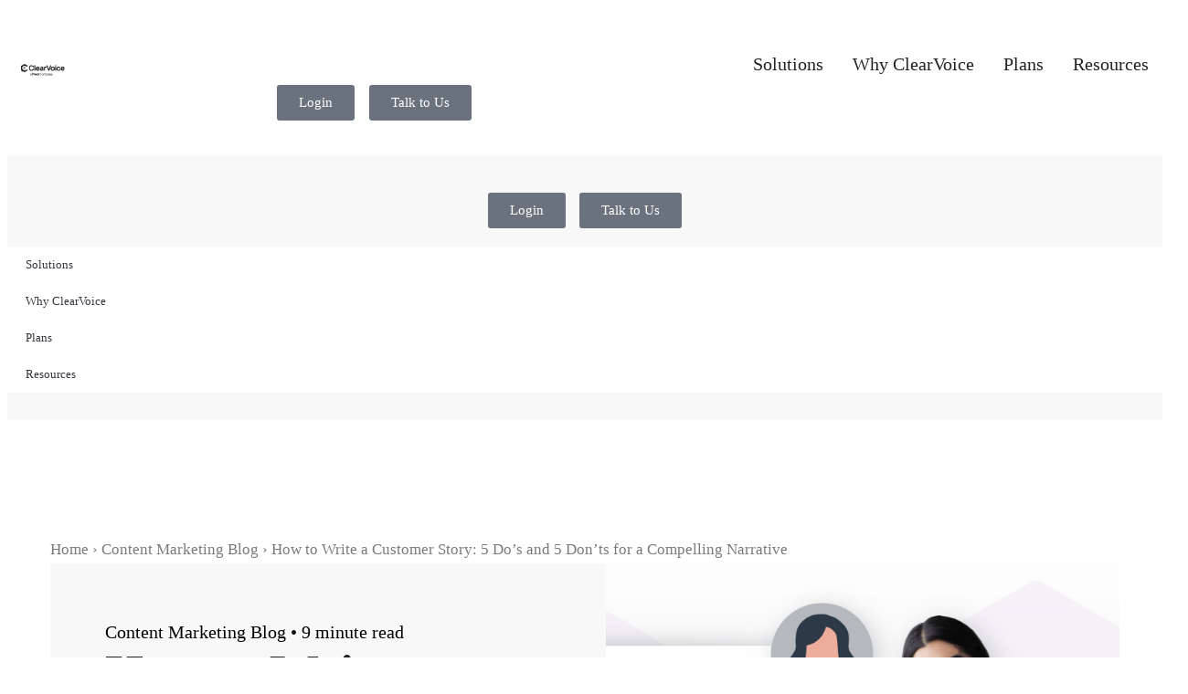

--- FILE ---
content_type: text/html; charset=UTF-8
request_url: https://www.clearvoice.com/resources/how-to-write-a-customer-story/
body_size: 37401
content:
<!doctype html>
<html lang="en-US">
<head><meta charset="UTF-8"><script>if(navigator.userAgent.match(/MSIE|Internet Explorer/i)||navigator.userAgent.match(/Trident\/7\..*?rv:11/i)){var href=document.location.href;if(!href.match(/[?&]nowprocket/)){if(href.indexOf("?")==-1){if(href.indexOf("#")==-1){document.location.href=href+"?nowprocket=1"}else{document.location.href=href.replace("#","?nowprocket=1#")}}else{if(href.indexOf("#")==-1){document.location.href=href+"&nowprocket=1"}else{document.location.href=href.replace("#","&nowprocket=1#")}}}}</script><script>(()=>{class RocketLazyLoadScripts{constructor(){this.v="2.0.4",this.userEvents=["keydown","keyup","mousedown","mouseup","mousemove","mouseover","mouseout","touchmove","touchstart","touchend","touchcancel","wheel","click","dblclick","input"],this.attributeEvents=["onblur","onclick","oncontextmenu","ondblclick","onfocus","onmousedown","onmouseenter","onmouseleave","onmousemove","onmouseout","onmouseover","onmouseup","onmousewheel","onscroll","onsubmit"]}async t(){this.i(),this.o(),/iP(ad|hone)/.test(navigator.userAgent)&&this.h(),this.u(),this.l(this),this.m(),this.k(this),this.p(this),this._(),await Promise.all([this.R(),this.L()]),this.lastBreath=Date.now(),this.S(this),this.P(),this.D(),this.O(),this.M(),await this.C(this.delayedScripts.normal),await this.C(this.delayedScripts.defer),await this.C(this.delayedScripts.async),await this.T(),await this.F(),await this.j(),await this.A(),window.dispatchEvent(new Event("rocket-allScriptsLoaded")),this.everythingLoaded=!0,this.lastTouchEnd&&await new Promise(t=>setTimeout(t,500-Date.now()+this.lastTouchEnd)),this.I(),this.H(),this.U(),this.W()}i(){this.CSPIssue=sessionStorage.getItem("rocketCSPIssue"),document.addEventListener("securitypolicyviolation",t=>{this.CSPIssue||"script-src-elem"!==t.violatedDirective||"data"!==t.blockedURI||(this.CSPIssue=!0,sessionStorage.setItem("rocketCSPIssue",!0))},{isRocket:!0})}o(){window.addEventListener("pageshow",t=>{this.persisted=t.persisted,this.realWindowLoadedFired=!0},{isRocket:!0}),window.addEventListener("pagehide",()=>{this.onFirstUserAction=null},{isRocket:!0})}h(){let t;function e(e){t=e}window.addEventListener("touchstart",e,{isRocket:!0}),window.addEventListener("touchend",function i(o){o.changedTouches[0]&&t.changedTouches[0]&&Math.abs(o.changedTouches[0].pageX-t.changedTouches[0].pageX)<10&&Math.abs(o.changedTouches[0].pageY-t.changedTouches[0].pageY)<10&&o.timeStamp-t.timeStamp<200&&(window.removeEventListener("touchstart",e,{isRocket:!0}),window.removeEventListener("touchend",i,{isRocket:!0}),"INPUT"===o.target.tagName&&"text"===o.target.type||(o.target.dispatchEvent(new TouchEvent("touchend",{target:o.target,bubbles:!0})),o.target.dispatchEvent(new MouseEvent("mouseover",{target:o.target,bubbles:!0})),o.target.dispatchEvent(new PointerEvent("click",{target:o.target,bubbles:!0,cancelable:!0,detail:1,clientX:o.changedTouches[0].clientX,clientY:o.changedTouches[0].clientY})),event.preventDefault()))},{isRocket:!0})}q(t){this.userActionTriggered||("mousemove"!==t.type||this.firstMousemoveIgnored?"keyup"===t.type||"mouseover"===t.type||"mouseout"===t.type||(this.userActionTriggered=!0,this.onFirstUserAction&&this.onFirstUserAction()):this.firstMousemoveIgnored=!0),"click"===t.type&&t.preventDefault(),t.stopPropagation(),t.stopImmediatePropagation(),"touchstart"===this.lastEvent&&"touchend"===t.type&&(this.lastTouchEnd=Date.now()),"click"===t.type&&(this.lastTouchEnd=0),this.lastEvent=t.type,t.composedPath&&t.composedPath()[0].getRootNode()instanceof ShadowRoot&&(t.rocketTarget=t.composedPath()[0]),this.savedUserEvents.push(t)}u(){this.savedUserEvents=[],this.userEventHandler=this.q.bind(this),this.userEvents.forEach(t=>window.addEventListener(t,this.userEventHandler,{passive:!1,isRocket:!0})),document.addEventListener("visibilitychange",this.userEventHandler,{isRocket:!0})}U(){this.userEvents.forEach(t=>window.removeEventListener(t,this.userEventHandler,{passive:!1,isRocket:!0})),document.removeEventListener("visibilitychange",this.userEventHandler,{isRocket:!0}),this.savedUserEvents.forEach(t=>{(t.rocketTarget||t.target).dispatchEvent(new window[t.constructor.name](t.type,t))})}m(){const t="return false",e=Array.from(this.attributeEvents,t=>"data-rocket-"+t),i="["+this.attributeEvents.join("],[")+"]",o="[data-rocket-"+this.attributeEvents.join("],[data-rocket-")+"]",s=(e,i,o)=>{o&&o!==t&&(e.setAttribute("data-rocket-"+i,o),e["rocket"+i]=new Function("event",o),e.setAttribute(i,t))};new MutationObserver(t=>{for(const n of t)"attributes"===n.type&&(n.attributeName.startsWith("data-rocket-")||this.everythingLoaded?n.attributeName.startsWith("data-rocket-")&&this.everythingLoaded&&this.N(n.target,n.attributeName.substring(12)):s(n.target,n.attributeName,n.target.getAttribute(n.attributeName))),"childList"===n.type&&n.addedNodes.forEach(t=>{if(t.nodeType===Node.ELEMENT_NODE)if(this.everythingLoaded)for(const i of[t,...t.querySelectorAll(o)])for(const t of i.getAttributeNames())e.includes(t)&&this.N(i,t.substring(12));else for(const e of[t,...t.querySelectorAll(i)])for(const t of e.getAttributeNames())this.attributeEvents.includes(t)&&s(e,t,e.getAttribute(t))})}).observe(document,{subtree:!0,childList:!0,attributeFilter:[...this.attributeEvents,...e]})}I(){this.attributeEvents.forEach(t=>{document.querySelectorAll("[data-rocket-"+t+"]").forEach(e=>{this.N(e,t)})})}N(t,e){const i=t.getAttribute("data-rocket-"+e);i&&(t.setAttribute(e,i),t.removeAttribute("data-rocket-"+e))}k(t){Object.defineProperty(HTMLElement.prototype,"onclick",{get(){return this.rocketonclick||null},set(e){this.rocketonclick=e,this.setAttribute(t.everythingLoaded?"onclick":"data-rocket-onclick","this.rocketonclick(event)")}})}S(t){function e(e,i){let o=e[i];e[i]=null,Object.defineProperty(e,i,{get:()=>o,set(s){t.everythingLoaded?o=s:e["rocket"+i]=o=s}})}e(document,"onreadystatechange"),e(window,"onload"),e(window,"onpageshow");try{Object.defineProperty(document,"readyState",{get:()=>t.rocketReadyState,set(e){t.rocketReadyState=e},configurable:!0}),document.readyState="loading"}catch(t){console.log("WPRocket DJE readyState conflict, bypassing")}}l(t){this.originalAddEventListener=EventTarget.prototype.addEventListener,this.originalRemoveEventListener=EventTarget.prototype.removeEventListener,this.savedEventListeners=[],EventTarget.prototype.addEventListener=function(e,i,o){o&&o.isRocket||!t.B(e,this)&&!t.userEvents.includes(e)||t.B(e,this)&&!t.userActionTriggered||e.startsWith("rocket-")||t.everythingLoaded?t.originalAddEventListener.call(this,e,i,o):(t.savedEventListeners.push({target:this,remove:!1,type:e,func:i,options:o}),"mouseenter"!==e&&"mouseleave"!==e||t.originalAddEventListener.call(this,e,t.savedUserEvents.push,o))},EventTarget.prototype.removeEventListener=function(e,i,o){o&&o.isRocket||!t.B(e,this)&&!t.userEvents.includes(e)||t.B(e,this)&&!t.userActionTriggered||e.startsWith("rocket-")||t.everythingLoaded?t.originalRemoveEventListener.call(this,e,i,o):t.savedEventListeners.push({target:this,remove:!0,type:e,func:i,options:o})}}J(t,e){this.savedEventListeners=this.savedEventListeners.filter(i=>{let o=i.type,s=i.target||window;return e!==o||t!==s||(this.B(o,s)&&(i.type="rocket-"+o),this.$(i),!1)})}H(){EventTarget.prototype.addEventListener=this.originalAddEventListener,EventTarget.prototype.removeEventListener=this.originalRemoveEventListener,this.savedEventListeners.forEach(t=>this.$(t))}$(t){t.remove?this.originalRemoveEventListener.call(t.target,t.type,t.func,t.options):this.originalAddEventListener.call(t.target,t.type,t.func,t.options)}p(t){let e;function i(e){return t.everythingLoaded?e:e.split(" ").map(t=>"load"===t||t.startsWith("load.")?"rocket-jquery-load":t).join(" ")}function o(o){function s(e){const s=o.fn[e];o.fn[e]=o.fn.init.prototype[e]=function(){return this[0]===window&&t.userActionTriggered&&("string"==typeof arguments[0]||arguments[0]instanceof String?arguments[0]=i(arguments[0]):"object"==typeof arguments[0]&&Object.keys(arguments[0]).forEach(t=>{const e=arguments[0][t];delete arguments[0][t],arguments[0][i(t)]=e})),s.apply(this,arguments),this}}if(o&&o.fn&&!t.allJQueries.includes(o)){const e={DOMContentLoaded:[],"rocket-DOMContentLoaded":[]};for(const t in e)document.addEventListener(t,()=>{e[t].forEach(t=>t())},{isRocket:!0});o.fn.ready=o.fn.init.prototype.ready=function(i){function s(){parseInt(o.fn.jquery)>2?setTimeout(()=>i.bind(document)(o)):i.bind(document)(o)}return"function"==typeof i&&(t.realDomReadyFired?!t.userActionTriggered||t.fauxDomReadyFired?s():e["rocket-DOMContentLoaded"].push(s):e.DOMContentLoaded.push(s)),o([])},s("on"),s("one"),s("off"),t.allJQueries.push(o)}e=o}t.allJQueries=[],o(window.jQuery),Object.defineProperty(window,"jQuery",{get:()=>e,set(t){o(t)}})}P(){const t=new Map;document.write=document.writeln=function(e){const i=document.currentScript,o=document.createRange(),s=i.parentElement;let n=t.get(i);void 0===n&&(n=i.nextSibling,t.set(i,n));const c=document.createDocumentFragment();o.setStart(c,0),c.appendChild(o.createContextualFragment(e)),s.insertBefore(c,n)}}async R(){return new Promise(t=>{this.userActionTriggered?t():this.onFirstUserAction=t})}async L(){return new Promise(t=>{document.addEventListener("DOMContentLoaded",()=>{this.realDomReadyFired=!0,t()},{isRocket:!0})})}async j(){return this.realWindowLoadedFired?Promise.resolve():new Promise(t=>{window.addEventListener("load",t,{isRocket:!0})})}M(){this.pendingScripts=[];this.scriptsMutationObserver=new MutationObserver(t=>{for(const e of t)e.addedNodes.forEach(t=>{"SCRIPT"!==t.tagName||t.noModule||t.isWPRocket||this.pendingScripts.push({script:t,promise:new Promise(e=>{const i=()=>{const i=this.pendingScripts.findIndex(e=>e.script===t);i>=0&&this.pendingScripts.splice(i,1),e()};t.addEventListener("load",i,{isRocket:!0}),t.addEventListener("error",i,{isRocket:!0}),setTimeout(i,1e3)})})})}),this.scriptsMutationObserver.observe(document,{childList:!0,subtree:!0})}async F(){await this.X(),this.pendingScripts.length?(await this.pendingScripts[0].promise,await this.F()):this.scriptsMutationObserver.disconnect()}D(){this.delayedScripts={normal:[],async:[],defer:[]},document.querySelectorAll("script[type$=rocketlazyloadscript]").forEach(t=>{t.hasAttribute("data-rocket-src")?t.hasAttribute("async")&&!1!==t.async?this.delayedScripts.async.push(t):t.hasAttribute("defer")&&!1!==t.defer||"module"===t.getAttribute("data-rocket-type")?this.delayedScripts.defer.push(t):this.delayedScripts.normal.push(t):this.delayedScripts.normal.push(t)})}async _(){await this.L();let t=[];document.querySelectorAll("script[type$=rocketlazyloadscript][data-rocket-src]").forEach(e=>{let i=e.getAttribute("data-rocket-src");if(i&&!i.startsWith("data:")){i.startsWith("//")&&(i=location.protocol+i);try{const o=new URL(i).origin;o!==location.origin&&t.push({src:o,crossOrigin:e.crossOrigin||"module"===e.getAttribute("data-rocket-type")})}catch(t){}}}),t=[...new Map(t.map(t=>[JSON.stringify(t),t])).values()],this.Y(t,"preconnect")}async G(t){if(await this.K(),!0!==t.noModule||!("noModule"in HTMLScriptElement.prototype))return new Promise(e=>{let i;function o(){(i||t).setAttribute("data-rocket-status","executed"),e()}try{if(navigator.userAgent.includes("Firefox/")||""===navigator.vendor||this.CSPIssue)i=document.createElement("script"),[...t.attributes].forEach(t=>{let e=t.nodeName;"type"!==e&&("data-rocket-type"===e&&(e="type"),"data-rocket-src"===e&&(e="src"),i.setAttribute(e,t.nodeValue))}),t.text&&(i.text=t.text),t.nonce&&(i.nonce=t.nonce),i.hasAttribute("src")?(i.addEventListener("load",o,{isRocket:!0}),i.addEventListener("error",()=>{i.setAttribute("data-rocket-status","failed-network"),e()},{isRocket:!0}),setTimeout(()=>{i.isConnected||e()},1)):(i.text=t.text,o()),i.isWPRocket=!0,t.parentNode.replaceChild(i,t);else{const i=t.getAttribute("data-rocket-type"),s=t.getAttribute("data-rocket-src");i?(t.type=i,t.removeAttribute("data-rocket-type")):t.removeAttribute("type"),t.addEventListener("load",o,{isRocket:!0}),t.addEventListener("error",i=>{this.CSPIssue&&i.target.src.startsWith("data:")?(console.log("WPRocket: CSP fallback activated"),t.removeAttribute("src"),this.G(t).then(e)):(t.setAttribute("data-rocket-status","failed-network"),e())},{isRocket:!0}),s?(t.fetchPriority="high",t.removeAttribute("data-rocket-src"),t.src=s):t.src="data:text/javascript;base64,"+window.btoa(unescape(encodeURIComponent(t.text)))}}catch(i){t.setAttribute("data-rocket-status","failed-transform"),e()}});t.setAttribute("data-rocket-status","skipped")}async C(t){const e=t.shift();return e?(e.isConnected&&await this.G(e),this.C(t)):Promise.resolve()}O(){this.Y([...this.delayedScripts.normal,...this.delayedScripts.defer,...this.delayedScripts.async],"preload")}Y(t,e){this.trash=this.trash||[];let i=!0;var o=document.createDocumentFragment();t.forEach(t=>{const s=t.getAttribute&&t.getAttribute("data-rocket-src")||t.src;if(s&&!s.startsWith("data:")){const n=document.createElement("link");n.href=s,n.rel=e,"preconnect"!==e&&(n.as="script",n.fetchPriority=i?"high":"low"),t.getAttribute&&"module"===t.getAttribute("data-rocket-type")&&(n.crossOrigin=!0),t.crossOrigin&&(n.crossOrigin=t.crossOrigin),t.integrity&&(n.integrity=t.integrity),t.nonce&&(n.nonce=t.nonce),o.appendChild(n),this.trash.push(n),i=!1}}),document.head.appendChild(o)}W(){this.trash.forEach(t=>t.remove())}async T(){try{document.readyState="interactive"}catch(t){}this.fauxDomReadyFired=!0;try{await this.K(),this.J(document,"readystatechange"),document.dispatchEvent(new Event("rocket-readystatechange")),await this.K(),document.rocketonreadystatechange&&document.rocketonreadystatechange(),await this.K(),this.J(document,"DOMContentLoaded"),document.dispatchEvent(new Event("rocket-DOMContentLoaded")),await this.K(),this.J(window,"DOMContentLoaded"),window.dispatchEvent(new Event("rocket-DOMContentLoaded"))}catch(t){console.error(t)}}async A(){try{document.readyState="complete"}catch(t){}try{await this.K(),this.J(document,"readystatechange"),document.dispatchEvent(new Event("rocket-readystatechange")),await this.K(),document.rocketonreadystatechange&&document.rocketonreadystatechange(),await this.K(),this.J(window,"load"),window.dispatchEvent(new Event("rocket-load")),await this.K(),window.rocketonload&&window.rocketonload(),await this.K(),this.allJQueries.forEach(t=>t(window).trigger("rocket-jquery-load")),await this.K(),this.J(window,"pageshow");const t=new Event("rocket-pageshow");t.persisted=this.persisted,window.dispatchEvent(t),await this.K(),window.rocketonpageshow&&window.rocketonpageshow({persisted:this.persisted})}catch(t){console.error(t)}}async K(){Date.now()-this.lastBreath>45&&(await this.X(),this.lastBreath=Date.now())}async X(){return document.hidden?new Promise(t=>setTimeout(t)):new Promise(t=>requestAnimationFrame(t))}B(t,e){return e===document&&"readystatechange"===t||(e===document&&"DOMContentLoaded"===t||(e===window&&"DOMContentLoaded"===t||(e===window&&"load"===t||e===window&&"pageshow"===t)))}static run(){(new RocketLazyLoadScripts).t()}}RocketLazyLoadScripts.run()})();</script>
	
		<meta name="viewport" content="width=device-width, initial-scale=1.0, maximum-scale=1.0">
	<link rel="profile" href="http://gmpg.org/xfn/11">
	




<meta name='robots' content='index, follow, max-image-preview:large, max-snippet:-1, max-video-preview:-1' />
	<style>img:is([sizes="auto" i], [sizes^="auto," i]) { contain-intrinsic-size: 3000px 1500px }</style>
	
	<!-- This site is optimized with the Yoast SEO Premium plugin v26.7 (Yoast SEO v26.7) - https://yoast.com/wordpress/plugins/seo/ -->
	<title>Writing Customer Stories: 5 Do&#039;s and Don&#039;ts for Singing Your Praises</title>
<link data-rocket-prefetch href="https://www.googletagmanager.com" rel="dns-prefetch"><link rel="preload" data-rocket-preload as="image" href="https://www.clearvoice.com/wp-content/uploads/2023/04/03.19.20-Hero_1360x646.jpg" fetchpriority="high">
	<meta name="description" content="Writing customer stories can help you achieve better results for your brand. Follow these five do&#039;s and don&#039;ts to get started today." />
	<link rel="canonical" href="https://www.clearvoice.com/resources/how-to-write-a-customer-story/" />
	<meta property="og:locale" content="en_US" />
	<meta property="og:type" content="article" />
	<meta property="og:title" content="How to Write a Customer Story: 5 Do&#039;s and 5 Don&#039;ts for a Compelling Narrative" />
	<meta property="og:description" content="Writing customer stories can help you achieve better results for your brand. Follow these five do&#039;s and don&#039;ts to get started today." />
	<meta property="og:url" content="https://www.clearvoice.com/resources/how-to-write-a-customer-story/" />
	<meta property="og:site_name" content="ClearVoice" />
	<meta property="article:publisher" content="https://www.facebook.com/ClearVoiceContent" />
	<meta property="article:published_time" content="2021-03-12T17:00:07+00:00" />
	<meta property="article:modified_time" content="2025-02-10T01:26:36+00:00" />
	<meta property="og:image" content="https://www.clearvoice.com/wp-content/uploads/2023/04/03.19.20-Hero_1360x646.jpg" />
	<meta property="og:image:width" content="1360" />
	<meta property="og:image:height" content="646" />
	<meta property="og:image:type" content="image/jpeg" />
	<meta name="author" content="Gregg Rosenzweig" />
	<meta name="twitter:card" content="summary_large_image" />
	<meta name="twitter:creator" content="@GreggRosenzweig" />
	<meta name="twitter:site" content="@clearvoice" />
	<meta name="twitter:label1" content="Written by" />
	<meta name="twitter:data1" content="Gregg Rosenzweig" />
	<meta name="twitter:label2" content="Est. reading time" />
	<meta name="twitter:data2" content="9 minutes" />
	<script type="application/ld+json" class="yoast-schema-graph">{"@context":"https://schema.org","@graph":[{"@type":"Article","@id":"https://www.clearvoice.com/resources/how-to-write-a-customer-story/#article","isPartOf":{"@id":"https://www.clearvoice.com/resources/how-to-write-a-customer-story/"},"author":{"@id":"https://www.clearvoice.com/#/schema/person/30c7ba11f62ddb06e24195f07c6ebc48"},"headline":"How to Write a Customer Story: 5 Do&#8217;s and 5 Don&#8217;ts for a Compelling Narrative","datePublished":"2021-03-12T17:00:07+00:00","dateModified":"2025-02-10T01:26:36+00:00","mainEntityOfPage":{"@id":"https://www.clearvoice.com/resources/how-to-write-a-customer-story/"},"wordCount":1817,"commentCount":0,"publisher":{"@id":"https://www.clearvoice.com/#organization"},"image":{"@id":"https://www.clearvoice.com/resources/how-to-write-a-customer-story/#primaryimage"},"thumbnailUrl":"https://www.clearvoice.com/wp-content/uploads/2023/04/03.19.20-Hero_1360x646.jpg","keywords":["Analytics Content","Content Marketing Strategy Resources","Content Operations Resources"],"articleSection":["Content Marketing Blog"],"inLanguage":"en-US","potentialAction":[{"@type":"CommentAction","name":"Comment","target":["https://www.clearvoice.com/resources/how-to-write-a-customer-story/#respond"]}]},{"@type":"WebPage","@id":"https://www.clearvoice.com/resources/how-to-write-a-customer-story/","url":"https://www.clearvoice.com/resources/how-to-write-a-customer-story/","name":"Writing Customer Stories: 5 Do's and Don'ts for Singing Your Praises","isPartOf":{"@id":"https://www.clearvoice.com/#website"},"primaryImageOfPage":{"@id":"https://www.clearvoice.com/resources/how-to-write-a-customer-story/#primaryimage"},"image":{"@id":"https://www.clearvoice.com/resources/how-to-write-a-customer-story/#primaryimage"},"thumbnailUrl":"https://www.clearvoice.com/wp-content/uploads/2023/04/03.19.20-Hero_1360x646.jpg","datePublished":"2021-03-12T17:00:07+00:00","dateModified":"2025-02-10T01:26:36+00:00","description":"Writing customer stories can help you achieve better results for your brand. Follow these five do's and don'ts to get started today.","breadcrumb":{"@id":"https://www.clearvoice.com/resources/how-to-write-a-customer-story/#breadcrumb"},"inLanguage":"en-US","potentialAction":[{"@type":"ReadAction","target":["https://www.clearvoice.com/resources/how-to-write-a-customer-story/"]}],"author":{"@id":"https://www.clearvoice.com/#/schema/person/30c7ba11f62ddb06e24195f07c6ebc48"}},{"@type":"ImageObject","inLanguage":"en-US","@id":"https://www.clearvoice.com/resources/how-to-write-a-customer-story/#primaryimage","url":"https://www.clearvoice.com/wp-content/uploads/2023/04/03.19.20-Hero_1360x646.jpg","contentUrl":"https://www.clearvoice.com/wp-content/uploads/2023/04/03.19.20-Hero_1360x646.jpg","width":1360,"height":646,"caption":"How to Write a Customer Story: 5 Do's and 5 Don'ts for a Compelling Narrative"},{"@type":"BreadcrumbList","@id":"https://www.clearvoice.com/resources/how-to-write-a-customer-story/#breadcrumb","itemListElement":[{"@type":"ListItem","position":1,"name":"Home","item":"https://www.clearvoice.com/"},{"@type":"ListItem","position":2,"name":"Content Marketing Blog","item":"https://www.clearvoice.com/resources/category/blog/"},{"@type":"ListItem","position":3,"name":"How to Write a Customer Story: 5 Do&#8217;s and 5 Don&#8217;ts for a Compelling Narrative"}]},{"@type":"WebSite","@id":"https://www.clearvoice.com/#website","url":"https://www.clearvoice.com/","name":"ClearVoice","description":"Better content. It’s what we do.","publisher":{"@id":"https://www.clearvoice.com/#organization"},"potentialAction":[{"@type":"SearchAction","target":{"@type":"EntryPoint","urlTemplate":"https://www.clearvoice.com/?s={search_term_string}"},"query-input":{"@type":"PropertyValueSpecification","valueRequired":true,"valueName":"search_term_string"}}],"inLanguage":"en-US"},{"@type":"Organization","@id":"https://www.clearvoice.com/#organization","name":"ClearVoice","url":"https://www.clearvoice.com/","logo":{"@type":"ImageObject","inLanguage":"en-US","@id":"https://www.clearvoice.com/#/schema/logo/image/","url":"https://www.clearvoice.com/wp-content/uploads/2022/12/logo-clear-voice-1.svg","contentUrl":"https://www.clearvoice.com/wp-content/uploads/2022/12/logo-clear-voice-1.svg","width":149,"height":40,"caption":"ClearVoice"},"image":{"@id":"https://www.clearvoice.com/#/schema/logo/image/"},"sameAs":["https://www.facebook.com/ClearVoiceContent","https://x.com/clearvoice","https://www.linkedin.com/company/clearvoice","https://www.instagram.com/clearvoicecontent/"]},{"@type":"Person","@id":"https://www.clearvoice.com/#/schema/person/30c7ba11f62ddb06e24195f07c6ebc48","name":"Gregg Rosenzweig","image":{"@type":"ImageObject","inLanguage":"en-US","@id":"https://www.clearvoice.com/#/schema/person/image/da22e51d9bf8376852eecad0f6dfcbda","url":"https://www.clearvoice.com/wp-content/uploads/2024/08/Gregg-Rosenzweig.png","contentUrl":"https://www.clearvoice.com/wp-content/uploads/2024/08/Gregg-Rosenzweig.png","caption":"Gregg Rosenzweig"},"description":"Over the past two decades, Gregg Rosenzweig has spent his career writing, producing and publishing engaging content for American mass consumption in the digital, TV and branded content spaces. From serving as a Creative Director on commercial spots to pitching/winning/executing branded content campaigns for Fortune 100 companies, Gregg's been fortunate to work for (and with) top advertising and digital media agencies... as well as some of the most highly respected publishers across the media landscape.","sameAs":["https://clearvoice.com/cv/GreggRosenzweig","https://x.com/GreggRosenzweig"],"url":"https://www.clearvoice.com/resources/author/greggrosenzweig/"}]}</script>
	<!-- / Yoast SEO Premium plugin. -->


<link rel='dns-prefetch' href='//js.hs-scripts.com' />
<link rel='dns-prefetch' href='//cdn.jsdelivr.net' />

<link rel="alternate" type="application/rss+xml" title="ClearVoice &raquo; How to Write a Customer Story: 5 Do&#8217;s and 5 Don&#8217;ts for a Compelling Narrative Comments Feed" href="https://www.clearvoice.com/resources/how-to-write-a-customer-story/feed/" />
<link data-minify="1" rel='stylesheet' id='dce-dynamic-visibility-style-css' href='https://www.clearvoice.com/wp-content/cache/min/1/wp-content/plugins/dynamic-visibility-for-elementor/assets/css/dynamic-visibility.css?ver=1768844380' type='text/css' media='all' />
<style id='wp-emoji-styles-inline-css' type='text/css'>

	img.wp-smiley, img.emoji {
		display: inline !important;
		border: none !important;
		box-shadow: none !important;
		height: 1em !important;
		width: 1em !important;
		margin: 0 0.07em !important;
		vertical-align: -0.1em !important;
		background: none !important;
		padding: 0 !important;
	}
</style>
<link rel='stylesheet' id='wp-block-library-css' href='https://www.clearvoice.com/wp-includes/css/dist/block-library/style.min.css?ver=6.8.3' type='text/css' media='all' />
<style id='classic-theme-styles-inline-css' type='text/css'>
/*! This file is auto-generated */
.wp-block-button__link{color:#fff;background-color:#32373c;border-radius:9999px;box-shadow:none;text-decoration:none;padding:calc(.667em + 2px) calc(1.333em + 2px);font-size:1.125em}.wp-block-file__button{background:#32373c;color:#fff;text-decoration:none}
</style>
<style id='safe-svg-svg-icon-style-inline-css' type='text/css'>
.safe-svg-cover{text-align:center}.safe-svg-cover .safe-svg-inside{display:inline-block;max-width:100%}.safe-svg-cover svg{fill:currentColor;height:100%;max-height:100%;max-width:100%;width:100%}

</style>
<style id='global-styles-inline-css' type='text/css'>
:root{--wp--preset--aspect-ratio--square: 1;--wp--preset--aspect-ratio--4-3: 4/3;--wp--preset--aspect-ratio--3-4: 3/4;--wp--preset--aspect-ratio--3-2: 3/2;--wp--preset--aspect-ratio--2-3: 2/3;--wp--preset--aspect-ratio--16-9: 16/9;--wp--preset--aspect-ratio--9-16: 9/16;--wp--preset--color--black: #000000;--wp--preset--color--cyan-bluish-gray: #abb8c3;--wp--preset--color--white: #ffffff;--wp--preset--color--pale-pink: #f78da7;--wp--preset--color--vivid-red: #cf2e2e;--wp--preset--color--luminous-vivid-orange: #ff6900;--wp--preset--color--luminous-vivid-amber: #fcb900;--wp--preset--color--light-green-cyan: #7bdcb5;--wp--preset--color--vivid-green-cyan: #00d084;--wp--preset--color--pale-cyan-blue: #8ed1fc;--wp--preset--color--vivid-cyan-blue: #0693e3;--wp--preset--color--vivid-purple: #9b51e0;--wp--preset--gradient--vivid-cyan-blue-to-vivid-purple: linear-gradient(135deg,rgba(6,147,227,1) 0%,rgb(155,81,224) 100%);--wp--preset--gradient--light-green-cyan-to-vivid-green-cyan: linear-gradient(135deg,rgb(122,220,180) 0%,rgb(0,208,130) 100%);--wp--preset--gradient--luminous-vivid-amber-to-luminous-vivid-orange: linear-gradient(135deg,rgba(252,185,0,1) 0%,rgba(255,105,0,1) 100%);--wp--preset--gradient--luminous-vivid-orange-to-vivid-red: linear-gradient(135deg,rgba(255,105,0,1) 0%,rgb(207,46,46) 100%);--wp--preset--gradient--very-light-gray-to-cyan-bluish-gray: linear-gradient(135deg,rgb(238,238,238) 0%,rgb(169,184,195) 100%);--wp--preset--gradient--cool-to-warm-spectrum: linear-gradient(135deg,rgb(74,234,220) 0%,rgb(151,120,209) 20%,rgb(207,42,186) 40%,rgb(238,44,130) 60%,rgb(251,105,98) 80%,rgb(254,248,76) 100%);--wp--preset--gradient--blush-light-purple: linear-gradient(135deg,rgb(255,206,236) 0%,rgb(152,150,240) 100%);--wp--preset--gradient--blush-bordeaux: linear-gradient(135deg,rgb(254,205,165) 0%,rgb(254,45,45) 50%,rgb(107,0,62) 100%);--wp--preset--gradient--luminous-dusk: linear-gradient(135deg,rgb(255,203,112) 0%,rgb(199,81,192) 50%,rgb(65,88,208) 100%);--wp--preset--gradient--pale-ocean: linear-gradient(135deg,rgb(255,245,203) 0%,rgb(182,227,212) 50%,rgb(51,167,181) 100%);--wp--preset--gradient--electric-grass: linear-gradient(135deg,rgb(202,248,128) 0%,rgb(113,206,126) 100%);--wp--preset--gradient--midnight: linear-gradient(135deg,rgb(2,3,129) 0%,rgb(40,116,252) 100%);--wp--preset--font-size--small: 13px;--wp--preset--font-size--medium: 20px;--wp--preset--font-size--large: 36px;--wp--preset--font-size--x-large: 42px;--wp--preset--spacing--20: 0.44rem;--wp--preset--spacing--30: 0.67rem;--wp--preset--spacing--40: 1rem;--wp--preset--spacing--50: 1.5rem;--wp--preset--spacing--60: 2.25rem;--wp--preset--spacing--70: 3.38rem;--wp--preset--spacing--80: 5.06rem;--wp--preset--shadow--natural: 6px 6px 9px rgba(0, 0, 0, 0.2);--wp--preset--shadow--deep: 12px 12px 50px rgba(0, 0, 0, 0.4);--wp--preset--shadow--sharp: 6px 6px 0px rgba(0, 0, 0, 0.2);--wp--preset--shadow--outlined: 6px 6px 0px -3px rgba(255, 255, 255, 1), 6px 6px rgba(0, 0, 0, 1);--wp--preset--shadow--crisp: 6px 6px 0px rgba(0, 0, 0, 1);}:where(.is-layout-flex){gap: 0.5em;}:where(.is-layout-grid){gap: 0.5em;}body .is-layout-flex{display: flex;}.is-layout-flex{flex-wrap: wrap;align-items: center;}.is-layout-flex > :is(*, div){margin: 0;}body .is-layout-grid{display: grid;}.is-layout-grid > :is(*, div){margin: 0;}:where(.wp-block-columns.is-layout-flex){gap: 2em;}:where(.wp-block-columns.is-layout-grid){gap: 2em;}:where(.wp-block-post-template.is-layout-flex){gap: 1.25em;}:where(.wp-block-post-template.is-layout-grid){gap: 1.25em;}.has-black-color{color: var(--wp--preset--color--black) !important;}.has-cyan-bluish-gray-color{color: var(--wp--preset--color--cyan-bluish-gray) !important;}.has-white-color{color: var(--wp--preset--color--white) !important;}.has-pale-pink-color{color: var(--wp--preset--color--pale-pink) !important;}.has-vivid-red-color{color: var(--wp--preset--color--vivid-red) !important;}.has-luminous-vivid-orange-color{color: var(--wp--preset--color--luminous-vivid-orange) !important;}.has-luminous-vivid-amber-color{color: var(--wp--preset--color--luminous-vivid-amber) !important;}.has-light-green-cyan-color{color: var(--wp--preset--color--light-green-cyan) !important;}.has-vivid-green-cyan-color{color: var(--wp--preset--color--vivid-green-cyan) !important;}.has-pale-cyan-blue-color{color: var(--wp--preset--color--pale-cyan-blue) !important;}.has-vivid-cyan-blue-color{color: var(--wp--preset--color--vivid-cyan-blue) !important;}.has-vivid-purple-color{color: var(--wp--preset--color--vivid-purple) !important;}.has-black-background-color{background-color: var(--wp--preset--color--black) !important;}.has-cyan-bluish-gray-background-color{background-color: var(--wp--preset--color--cyan-bluish-gray) !important;}.has-white-background-color{background-color: var(--wp--preset--color--white) !important;}.has-pale-pink-background-color{background-color: var(--wp--preset--color--pale-pink) !important;}.has-vivid-red-background-color{background-color: var(--wp--preset--color--vivid-red) !important;}.has-luminous-vivid-orange-background-color{background-color: var(--wp--preset--color--luminous-vivid-orange) !important;}.has-luminous-vivid-amber-background-color{background-color: var(--wp--preset--color--luminous-vivid-amber) !important;}.has-light-green-cyan-background-color{background-color: var(--wp--preset--color--light-green-cyan) !important;}.has-vivid-green-cyan-background-color{background-color: var(--wp--preset--color--vivid-green-cyan) !important;}.has-pale-cyan-blue-background-color{background-color: var(--wp--preset--color--pale-cyan-blue) !important;}.has-vivid-cyan-blue-background-color{background-color: var(--wp--preset--color--vivid-cyan-blue) !important;}.has-vivid-purple-background-color{background-color: var(--wp--preset--color--vivid-purple) !important;}.has-black-border-color{border-color: var(--wp--preset--color--black) !important;}.has-cyan-bluish-gray-border-color{border-color: var(--wp--preset--color--cyan-bluish-gray) !important;}.has-white-border-color{border-color: var(--wp--preset--color--white) !important;}.has-pale-pink-border-color{border-color: var(--wp--preset--color--pale-pink) !important;}.has-vivid-red-border-color{border-color: var(--wp--preset--color--vivid-red) !important;}.has-luminous-vivid-orange-border-color{border-color: var(--wp--preset--color--luminous-vivid-orange) !important;}.has-luminous-vivid-amber-border-color{border-color: var(--wp--preset--color--luminous-vivid-amber) !important;}.has-light-green-cyan-border-color{border-color: var(--wp--preset--color--light-green-cyan) !important;}.has-vivid-green-cyan-border-color{border-color: var(--wp--preset--color--vivid-green-cyan) !important;}.has-pale-cyan-blue-border-color{border-color: var(--wp--preset--color--pale-cyan-blue) !important;}.has-vivid-cyan-blue-border-color{border-color: var(--wp--preset--color--vivid-cyan-blue) !important;}.has-vivid-purple-border-color{border-color: var(--wp--preset--color--vivid-purple) !important;}.has-vivid-cyan-blue-to-vivid-purple-gradient-background{background: var(--wp--preset--gradient--vivid-cyan-blue-to-vivid-purple) !important;}.has-light-green-cyan-to-vivid-green-cyan-gradient-background{background: var(--wp--preset--gradient--light-green-cyan-to-vivid-green-cyan) !important;}.has-luminous-vivid-amber-to-luminous-vivid-orange-gradient-background{background: var(--wp--preset--gradient--luminous-vivid-amber-to-luminous-vivid-orange) !important;}.has-luminous-vivid-orange-to-vivid-red-gradient-background{background: var(--wp--preset--gradient--luminous-vivid-orange-to-vivid-red) !important;}.has-very-light-gray-to-cyan-bluish-gray-gradient-background{background: var(--wp--preset--gradient--very-light-gray-to-cyan-bluish-gray) !important;}.has-cool-to-warm-spectrum-gradient-background{background: var(--wp--preset--gradient--cool-to-warm-spectrum) !important;}.has-blush-light-purple-gradient-background{background: var(--wp--preset--gradient--blush-light-purple) !important;}.has-blush-bordeaux-gradient-background{background: var(--wp--preset--gradient--blush-bordeaux) !important;}.has-luminous-dusk-gradient-background{background: var(--wp--preset--gradient--luminous-dusk) !important;}.has-pale-ocean-gradient-background{background: var(--wp--preset--gradient--pale-ocean) !important;}.has-electric-grass-gradient-background{background: var(--wp--preset--gradient--electric-grass) !important;}.has-midnight-gradient-background{background: var(--wp--preset--gradient--midnight) !important;}.has-small-font-size{font-size: var(--wp--preset--font-size--small) !important;}.has-medium-font-size{font-size: var(--wp--preset--font-size--medium) !important;}.has-large-font-size{font-size: var(--wp--preset--font-size--large) !important;}.has-x-large-font-size{font-size: var(--wp--preset--font-size--x-large) !important;}
:where(.wp-block-post-template.is-layout-flex){gap: 1.25em;}:where(.wp-block-post-template.is-layout-grid){gap: 1.25em;}
:where(.wp-block-columns.is-layout-flex){gap: 2em;}:where(.wp-block-columns.is-layout-grid){gap: 2em;}
:root :where(.wp-block-pullquote){font-size: 1.5em;line-height: 1.6;}
</style>
<link rel='stylesheet' id='elementor-frontend-css' href='https://www.clearvoice.com/wp-content/plugins/elementor/assets/css/frontend.min.css?ver=3.34.1' type='text/css' media='all' />
<style id='elementor-frontend-inline-css' type='text/css'>
.elementor-29646 .elementor-element.elementor-element-fa7b7c7:not(.elementor-motion-effects-element-type-background), .elementor-29646 .elementor-element.elementor-element-fa7b7c7 > .elementor-motion-effects-container > .elementor-motion-effects-layer{background-image:var(--wpr-bg-694597ae-651a-4db9-ad7c-a90823ad914c);}
</style>
<link rel='stylesheet' id='widget-image-css' href='https://www.clearvoice.com/wp-content/plugins/elementor/assets/css/widget-image.min.css?ver=3.34.1' type='text/css' media='all' />
<link rel='stylesheet' id='widget-nav-menu-css' href='https://www.clearvoice.com/wp-content/plugins/elementor-pro/assets/css/widget-nav-menu.min.css?ver=3.34.0' type='text/css' media='all' />
<link rel='stylesheet' id='widget-heading-css' href='https://www.clearvoice.com/wp-content/plugins/elementor/assets/css/widget-heading.min.css?ver=3.34.1' type='text/css' media='all' />
<link rel='stylesheet' id='widget-icon-list-css' href='https://www.clearvoice.com/wp-content/plugins/elementor/assets/css/widget-icon-list.min.css?ver=3.34.1' type='text/css' media='all' />
<link rel='stylesheet' id='widget-social-icons-css' href='https://www.clearvoice.com/wp-content/plugins/elementor/assets/css/widget-social-icons.min.css?ver=3.34.1' type='text/css' media='all' />
<link rel='stylesheet' id='e-apple-webkit-css' href='https://www.clearvoice.com/wp-content/plugins/elementor/assets/css/conditionals/apple-webkit.min.css?ver=3.34.1' type='text/css' media='all' />
<link rel='stylesheet' id='widget-divider-css' href='https://www.clearvoice.com/wp-content/plugins/elementor/assets/css/widget-divider.min.css?ver=3.34.1' type='text/css' media='all' />
<link rel='stylesheet' id='e-sticky-css' href='https://www.clearvoice.com/wp-content/plugins/elementor-pro/assets/css/modules/sticky.min.css?ver=3.34.0' type='text/css' media='all' />
<link rel='stylesheet' id='widget-progress-tracker-css' href='https://www.clearvoice.com/wp-content/plugins/elementor-pro/assets/css/widget-progress-tracker.min.css?ver=3.34.0' type='text/css' media='all' />
<link rel='stylesheet' id='widget-breadcrumbs-css' href='https://www.clearvoice.com/wp-content/plugins/elementor-pro/assets/css/widget-breadcrumbs.min.css?ver=3.34.0' type='text/css' media='all' />
<link rel='stylesheet' id='widget-post-info-css' href='https://www.clearvoice.com/wp-content/plugins/elementor-pro/assets/css/widget-post-info.min.css?ver=3.34.0' type='text/css' media='all' />
<link rel='stylesheet' id='widget-table-of-contents-css' href='https://www.clearvoice.com/wp-content/plugins/elementor-pro/assets/css/widget-table-of-contents.min.css?ver=3.34.0' type='text/css' media='all' />
<link rel='stylesheet' id='widget-share-buttons-css' href='https://www.clearvoice.com/wp-content/plugins/elementor-pro/assets/css/widget-share-buttons.min.css?ver=3.34.0' type='text/css' media='all' />
<link rel='stylesheet' id='widget-loop-common-css' href='https://www.clearvoice.com/wp-content/plugins/elementor-pro/assets/css/widget-loop-common.min.css?ver=3.34.0' type='text/css' media='all' />
<link rel='stylesheet' id='widget-loop-grid-css' href='https://www.clearvoice.com/wp-content/plugins/elementor-pro/assets/css/widget-loop-grid.min.css?ver=3.34.0' type='text/css' media='all' />
<link rel='stylesheet' id='widget-animated-headline-css' href='https://www.clearvoice.com/wp-content/plugins/elementor-pro/assets/css/widget-animated-headline.min.css?ver=3.34.0' type='text/css' media='all' />
<link data-minify="1" rel='stylesheet' id='elementor-icons-css' href='https://www.clearvoice.com/wp-content/cache/min/1/wp-content/plugins/elementor/assets/lib/eicons/css/elementor-icons.min.css?ver=1768844380' type='text/css' media='all' />
<link rel='stylesheet' id='elementor-post-10-css' href='https://www.clearvoice.com/wp-content/uploads/elementor/css/post-10.css?ver=1768844370' type='text/css' media='all' />
<link rel='stylesheet' id='elementor-post-87-css' href='https://www.clearvoice.com/wp-content/uploads/elementor/css/post-87.css?ver=1768844370' type='text/css' media='all' />
<link rel='stylesheet' id='elementor-post-22-css' href='https://www.clearvoice.com/wp-content/uploads/elementor/css/post-22.css?ver=1768844370' type='text/css' media='all' />
<link rel='stylesheet' id='elementor-post-29646-css' href='https://www.clearvoice.com/wp-content/uploads/elementor/css/post-29646.css?ver=1768844380' type='text/css' media='all' />
<link rel='stylesheet' id='clearvoice-css' href='https://www.clearvoice.com/wp-content/themes/wp-clearvoice/style.css?ver=2.3.10' type='text/css' media='all' />
<link data-minify="1" rel='stylesheet' id='clearvoice-main-css' href='https://www.clearvoice.com/wp-content/cache/background-css/1/www.clearvoice.com/wp-content/cache/min/1/wp-content/themes/wp-clearvoice/assets/css/main-min.css?ver=1768844380&wpr_t=1769282804' type='text/css' media='all' />
<link rel='stylesheet' id='clearvoice-resources-css' href='https://www.clearvoice.com/wp-content/cache/background-css/1/www.clearvoice.com/wp-content/themes/wp-clearvoice/assets/css/resources-min.css?ver=2.3.10&wpr_t=1769282804' type='text/css' media='all' />
<link data-minify="1" rel='stylesheet' id='elementor-icons-icomoon-brands-css' href='https://www.clearvoice.com/wp-content/cache/min/1/wp-content/uploads/elementor/custom-icons/icomoon-brands/style.css?ver=1768844380' type='text/css' media='all' />
<script type="text/javascript" src="https://www.clearvoice.com/wp-includes/js/jquery/jquery.min.js?ver=3.7.1" id="jquery-core-js"></script>
<script type="rocketlazyloadscript" data-rocket-type="text/javascript" data-rocket-src="https://www.clearvoice.com/wp-includes/js/jquery/jquery-migrate.min.js?ver=3.4.1" id="jquery-migrate-js"></script>
<link rel="https://api.w.org/" href="https://www.clearvoice.com/wp-json/" /><link rel="alternate" title="JSON" type="application/json" href="https://www.clearvoice.com/wp-json/wp/v2/posts/45408" /><link rel="EditURI" type="application/rsd+xml" title="RSD" href="https://www.clearvoice.com/xmlrpc.php?rsd" />
<link rel='shortlink' href='https://www.clearvoice.com/?p=45408' />
<link rel="alternate" title="oEmbed (JSON)" type="application/json+oembed" href="https://www.clearvoice.com/wp-json/oembed/1.0/embed?url=https%3A%2F%2Fwww.clearvoice.com%2Fresources%2Fhow-to-write-a-customer-story%2F" />
<link rel="alternate" title="oEmbed (XML)" type="text/xml+oembed" href="https://www.clearvoice.com/wp-json/oembed/1.0/embed?url=https%3A%2F%2Fwww.clearvoice.com%2Fresources%2Fhow-to-write-a-customer-story%2F&#038;format=xml" />
			<!-- DO NOT COPY THIS SNIPPET! Start of Page Analytics Tracking for HubSpot WordPress plugin v11.3.37-->
			<script type="rocketlazyloadscript" class="hsq-set-content-id" data-content-id="blog-post">
				var _hsq = _hsq || [];
				_hsq.push(["setContentType", "blog-post"]);
			</script>
			<!-- DO NOT COPY THIS SNIPPET! End of Page Analytics Tracking for HubSpot WordPress plugin -->
			<meta name="generator" content="Elementor 3.34.1; features: additional_custom_breakpoints; settings: css_print_method-external, google_font-enabled, font_display-swap">
<script type="text/javascript" async="" src="https://www.googletagmanager.com/gtag/js?id=AW-731965837&amp;l=dataLayer&amp;cx=c"></script>
<script type="text/javascript" async="" src="https://www.googletagmanager.com/gtm.js?id=GTM-5DNV9V&amp;l=dataLayer"></script>
			<style>
				.e-con.e-parent:nth-of-type(n+4):not(.e-lazyloaded):not(.e-no-lazyload),
				.e-con.e-parent:nth-of-type(n+4):not(.e-lazyloaded):not(.e-no-lazyload) * {
					background-image: none !important;
				}
				@media screen and (max-height: 1024px) {
					.e-con.e-parent:nth-of-type(n+3):not(.e-lazyloaded):not(.e-no-lazyload),
					.e-con.e-parent:nth-of-type(n+3):not(.e-lazyloaded):not(.e-no-lazyload) * {
						background-image: none !important;
					}
				}
				@media screen and (max-height: 640px) {
					.e-con.e-parent:nth-of-type(n+2):not(.e-lazyloaded):not(.e-no-lazyload),
					.e-con.e-parent:nth-of-type(n+2):not(.e-lazyloaded):not(.e-no-lazyload) * {
						background-image: none !important;
					}
				}
			</style>
			  <script type="rocketlazyloadscript" data-rocket-type="module">
    import Swiper from 'https://cdn.jsdelivr.net/npm/swiper@11/swiper-bundle.min.mjs';
    import Pagination from 'https://cdn.jsdelivr.net/npm/swiper@11/modules/pagination.min.mjs';
  </script>
    <meta name="p:domain_verify" content="7b4a8ce6e4d1bd9854c13d1eaa85a80e"/>
    <script type="rocketlazyloadscript">(function (c, p, d, u, id, i) {
    id = ''; // Optional Custom ID for user in your system
    u = 'https://tracking.g2crowd.com/attribution_tracking/conversions/' + c + '.js?p=' + encodeURI(p) + '&e=' + id;
    i = document.createElement('script');
    i.type = 'application/javascript';
    i.async = true;
    i.src = u;
    d.getElementsByTagName('head')[0].appendChild(i);
  }("1013371", document.location.href, document));</script>
<link rel="icon" href="https://www.clearvoice.com/wp-content/uploads/2022/11/favicon-150x150.png" sizes="32x32" />
<link rel="icon" href="https://www.clearvoice.com/wp-content/uploads/2022/11/favicon-300x300.png" sizes="192x192" />
<link rel="apple-touch-icon" href="https://www.clearvoice.com/wp-content/uploads/2022/11/favicon-300x300.png" />
<meta name="msapplication-TileImage" content="https://www.clearvoice.com/wp-content/uploads/2022/11/favicon-300x300.png" />
		<style type="text/css" id="wp-custom-css">
			/* #cookie-notice .cookie-notice-container{
	display:none !important
}

body .css-1er9f2w{
	font-size:24px;
	line-height:28px
}


body .css-ueuzok{
	padding-top:50px
}
 #target-container{
	    position: fixed;
    right: 0;
    bottom: 0;
    left: 0;
    background-color: rgb(6 36 94 / 90%);
    z-index: 999;
}

body .css-ow1vry {
    margin-bottom: 0px;
    text-align: left;
	    max-width: 800px;
    margin: auto;
    padding-right: 50px;
}

body .css-1opfoum button{
    min-width: 100px;
	width:100px!important
} 

body .css-1opfoum {
    display: flex;
    max-width: 300px;
    margin-right: auto;
    justify-content: flex-end;
}

body .css-hy0k4e {
    display: flex;
    -webkit-box-align: center;
    align-items: center;
    justify-content: space-between;
	padding: 29px 40px 20px !important;
	background:transparent;

}

.css-1c3imcp:after{
	width:20px
}

body .css-1c3imcp{
	    right: auto;
    top: 10px;
    left: 10px;
  transform: none;
	padding:0;
	opacity:0.7;
}
 

body .css-1c3imcp:hover{
	background-color:transparent !important;
	opacity:1
}
div#target-container p button:hover , div#target-container p a:hover {
    
    text-decoration: none;
    background: none;
    color: #ffffff;
}

body .css-ow1vry button{
	white-space:normal;
text-align:left
}

body .css-ow1vry a, body .css-ow1vry button{
	display:inline-block;
} */


/* @media (max-width:767px){
body .css-1opfoum {
    max-width: 100%;
    gap: 10px;
    margin-top: 20px;
	justify-content:flex-start;
}
	body .css-hy0k4e {
    flex-direction: column;
    align-items: flex-start;
			padding: 29px 30px 20px !important
}
	
	
body .css-ow1vry {

    padding-right: 0;
}
	body .css-1opfoum button {
    min-width: 88px;
    width: 88px !important;
}
	
	body .css-1joy1yj{
		max-height:calc(100% - 255px) !important
	}
	
	body .css-1er9f2w{
	font-size:20px;
	line-height:24px;
}

}  */		</style>
		<noscript><style id="rocket-lazyload-nojs-css">.rll-youtube-player, [data-lazy-src]{display:none !important;}</style></noscript><style id="rocket-lazyrender-inline-css">[data-wpr-lazyrender] {content-visibility: auto;}</style><style id="wpr-lazyload-bg-container"></style><style id="wpr-lazyload-bg-exclusion">.elementor-29646 .elementor-element.elementor-element-fa7b7c7:not(.elementor-motion-effects-element-type-background), .elementor-29646 .elementor-element.elementor-element-fa7b7c7 > .elementor-motion-effects-container > .elementor-motion-effects-layer{--wpr-bg-694597ae-651a-4db9-ad7c-a90823ad914c: url('https://www.clearvoice.com/wp-content/uploads/2023/04/03.19.20-Hero_1360x646.jpg');}</style>
<noscript>
<style id="wpr-lazyload-bg-nostyle">.site-main .checkmark-list ul:not([class]):not(.elementor-editor-element-settings):not(.elementor-select-preset-list) li:before,.site-main .checkmark-list ul:not([class]) li ol li ul:not([class]) li:after{--wpr-bg-ae9e98a1-9b36-44a3-a842-b833df6c559a: url('https://www.clearvoice.com/wp-content/themes/wp-clearvoice/assets/img/checkmark.svg');}.started-botttom-divider::after{--wpr-bg-ae7bbff6-1c15-4255-910e-8d09e880d8c6: url('https://www.clearvoice.com/wp-content/themes/wp-clearvoice/assets/img/Bottom-Left-Shapesss.svg');}.creator-featured-img-wrapper .elementor-widget-container::before{--wpr-bg-9629f011-36ba-4a1f-bc7b-fa384d09b1c9: url('https://www.clearvoice.com/wp-content/themes/wp-clearvoice/assets/img/cv-creator-bgimg.svg');}.cv-creator-links li a::after{--wpr-bg-3dbbcb34-adbd-43db-8770-e220ce777429: url('https://www.clearvoice.com/wp-content/themes/wp-clearvoice/assets/img/list-img.svg');}.testimonial-slider.testi-left-direc .testimonial-box .testimonial-thumbnail:after,.cv-thumbnail:after{--wpr-bg-fb3be59d-45a8-4654-a9b9-cb50a69f3080: url('https://www.clearvoice.com/wp-content/themes/wp-clearvoice/assets/img/Blob.svg');}.testimonial-slider.testi-left-direc .testi-text:after{--wpr-bg-dddf33d5-e03f-4637-943e-34d1ee2d8398: url('https://www.clearvoice.com/wp-content/themes/wp-clearvoice/assets/img/icon-quote.svg');}.blue-cv-section .cv-thumbnail:after{--wpr-bg-7a220884-446b-4e27-9505-fd00561c7d46: url('https://www.clearvoice.com/wp-content/themes/wp-clearvoice/assets/img/Blobblue.svg');}.marketing-box{--wpr-bg-0d483201-1dc4-415c-bcd5-ac4cf1ae3fa6: url('https://www.clearvoice.com/wp-content/themes/wp-clearvoice/assets/img/ClearVoice-Logo-white.svg');}body .fs-arrow{--wpr-bg-08dd824d-ea35-484b-9aef-bba55fd17874: url('https://www.clearvoice.com/wp-content/themes/wp-clearvoice/assets/img/chevron-down.svg');}.toggle-elementor-icon{--wpr-bg-f252255c-a363-49c1-bc67-4e50baa0038b: url('https://www.clearvoice.com/wp-content/themes/wp-clearvoice/assets/img/icon-menu.svg');}.mobile-header-active .toggle-elementor-icon{--wpr-bg-8318bff3-0366-455b-ae9f-9219d59a38e2: url('https://www.clearvoice.com/wp-content/themes/wp-clearvoice/assets/img/icon-close.svg');}.case-studies-wrapper .case-study-block .thumbnail-block:empty{--wpr-bg-5b0de455-5573-4aab-9710-d296334a88de: url('https://www.clearvoice.com/wp-content/themes/wp-clearvoice/assets/img/logo-clear-voice.svg');}.roadmap-wrapper::after{--wpr-bg-9c3c48d2-d6ff-4c6d-adab-0f0b3d2abdea: url('https://www.clearvoice.com/wp-content/themes/wp-clearvoice/assets/img/roadmap-wave.svg');}.roadmap-wrapper::after{--wpr-bg-f26ba7a5-e4e1-4183-8184-dccfa5a6a3b1: url('https://www.clearvoice.com/wp-content/themes/wp-clearvoice/assets/img/roadmap-wave-1.svg');}.bottom-simple-wave::after{--wpr-bg-badc6390-d885-4c3d-a624-5ef85a5f681a: url('https://www.clearvoice.com/wp-content/themes/wp-clearvoice/assets/img/bottom-simple-wave.svg');}.bottom-reverse-wave::after{--wpr-bg-e9fdb67c-9370-435d-9f0a-f75bdc521283: url('https://www.clearvoice.com/wp-content/themes/wp-clearvoice/assets/img/bottom-reverse-wave.svg');}.bottom-blue-dual-wave::after{--wpr-bg-7d7d9f7a-480d-4e63-943b-3da97865c8ce: url('https://www.clearvoice.com/wp-content/themes/wp-clearvoice/assets/img/bottom-blue-dual-wave.svg');}.bottom-pink-dual-wave::after{--wpr-bg-56fcfdb5-47b1-48b4-955a-839f1f48553d: url('https://www.clearvoice.com/wp-content/themes/wp-clearvoice/assets/img/bottom-pink-dual-wave.svg');}.bottom-blue-dual-wave-reverse::after{--wpr-bg-d9fe0c6a-00d4-4a7d-b56b-28b280f205f4: url('https://www.clearvoice.com/wp-content/themes/wp-clearvoice/assets/img/bottom-blue-dual-wave-reverse.svg');}.bottom-pink-dual-wave-reverse::after{--wpr-bg-fc48d86a-88a2-4f3b-b459-ba2cdce34c4c: url('https://www.clearvoice.com/wp-content/themes/wp-clearvoice/assets/img/bottom-pink-dual-wave-reverse.svg');}.bottom-blue-slight-wave::after,.bottom-pink-slight-wave::after,.bottom-lightblue-slight-wave::after{--wpr-bg-30225869-b25e-477b-ad0e-0660e93b98cb: url('https://www.clearvoice.com/wp-content/themes/wp-clearvoice/assets/img/bottom-blue-slight-wave.svg');}.bottom-pink-slight-wave::after{--wpr-bg-5c86c10e-8976-4d06-955c-7d96751334db: url('https://www.clearvoice.com/wp-content/themes/wp-clearvoice/assets/img/bottom-pink-slight-wave.svg');}.bottom-lightblue-slight-wave::after{--wpr-bg-d0a8e778-d9a7-43bc-aa3f-5280e8afa48e: url('https://www.clearvoice.com/wp-content/themes/wp-clearvoice/assets/img/bottom-lightblue-slight-wave.svg');}.top-blue-slight-wave::before,.top-pink-slight-wave::before,.top-lightblue-slight-wave::before,.top-blue-slight-wave-simple::before{--wpr-bg-254fccc5-d59e-43c8-bdc6-58101d7e8f98: url('https://www.clearvoice.com/wp-content/themes/wp-clearvoice/assets/img/top-blue-slight-wave.svg');}.lightblue-slight-wave-bottom::after{--wpr-bg-12003004-2530-4f5b-a654-2c3299c8c4a8: url('https://www.clearvoice.com/wp-content/themes/wp-clearvoice/assets/img/top-lightblue-slight-wave-simple.svg');}.lightblue-slight-wave-bottom::after{--wpr-bg-3c8b1baa-aca7-44a5-bafe-5f4e5eabc750: url('https://www.clearvoice.com/wp-content/themes/wp-clearvoice/assets/img/top-lightblue-slight-wave-simple.svg');}.top-blue-slight-wave-simple::before{--wpr-bg-7a3cb2f7-b412-4a6a-b907-23b8365c2b46: url('https://www.clearvoice.com/wp-content/themes/wp-clearvoice/assets/img/top-blue-slight-wave-simple.svg');}.top-pink-slight-wave::before{--wpr-bg-537640ce-f56a-4829-96cd-b24b04605e48: url('https://www.clearvoice.com/wp-content/themes/wp-clearvoice/assets/img/top-pink-slight-wave.svg');}.top-lightblue-slight-wave::before{--wpr-bg-14d6b8ad-a942-4fc9-9574-50f5b16bb204: url('https://www.clearvoice.com/wp-content/themes/wp-clearvoice/assets/img/top-lightblue-slight-wave.svg');}.top-cta-wave::before,.top-cta-wave-white::before{--wpr-bg-8cd7f017-68de-4789-b67f-0290bf3c99e9: url('https://www.clearvoice.com/wp-content/themes/wp-clearvoice/assets/img/top-cta-wave.svg');}.top-cta-wave-white::before{--wpr-bg-b0fde181-b377-45d1-8278-fa6b1302e4f3: url('https://www.clearvoice.com/wp-content/themes/wp-clearvoice/assets/img/top-cta-wave-white.svg');}body.clearvoice_transparent .site-hero>.elementor-background-overlay::before{--wpr-bg-56ed7b49-a655-4183-8cef-189508289db5: url('https://www.clearvoice.com/wp-content/themes/wp-clearvoice/assets/img/bg-texture-hero.png');}.marketing-arrow-prev,.marketing-arrow-next,.cv-arrow-prev,.cv-arrow-next{--wpr-bg-d6f09b63-618b-4d69-a1d4-b52b8a82a2fa: url('https://www.clearvoice.com/wp-content/themes/wp-clearvoice/assets/img/chevron-right.svg');}.testimonial-arrow-prev,.testimonial-arrow-next{--wpr-bg-72314341-8adf-4f8b-abab-6b4e6e7abb62: url('https://www.clearvoice.com/wp-content/themes/wp-clearvoice/assets/img/chevron-right.svg');}.platform-arrows .platform-arrow-prev,.platform-arrows .platform-arrow-next{--wpr-bg-63e4fe18-cc99-4800-9d8b-3221b69bcaf2: url('https://www.clearvoice.com/wp-content/themes/wp-clearvoice/assets/img/right-arr.svg');}.hbspt-form .hs-form-field select.hs-input,.elementor-field-group .elementor-select-wrapper .elementor-field-textual{--wpr-bg-55f9d5ef-bff2-4c71-8745-570ccf256a12: url('https://www.clearvoice.com/wp-content/themes/wp-clearvoice/assets/img/chevron-down.svg');}.section-curved-divider--blue{--wpr-bg-0a7bac62-4ded-4b89-87a5-3afd187ffa1e: url('https://www.clearvoice.com/wp-content/themes/wp-clearvoice/assets/img/divider-wave-blue.png');}.section-curved-divider--red{--wpr-bg-6254263e-6e91-4e08-b12f-94a0842c83ad: url('https://www.clearvoice.com/wp-content/themes/wp-clearvoice/assets/img/divider-wave-red.png');}</style>
</noscript>
<script type="application/javascript">const rocket_pairs = [{"selector":".site-main .checkmark-list ul:not([class]):not(.elementor-editor-element-settings):not(.elementor-select-preset-list) li,.site-main .checkmark-list ul:not([class]) li ol li ul:not([class]) li","style":".site-main .checkmark-list ul:not([class]):not(.elementor-editor-element-settings):not(.elementor-select-preset-list) li:before,.site-main .checkmark-list ul:not([class]) li ol li ul:not([class]) li:after{--wpr-bg-ae9e98a1-9b36-44a3-a842-b833df6c559a: url('https:\/\/www.clearvoice.com\/wp-content\/themes\/wp-clearvoice\/assets\/img\/checkmark.svg');}","hash":"ae9e98a1-9b36-44a3-a842-b833df6c559a","url":"https:\/\/www.clearvoice.com\/wp-content\/themes\/wp-clearvoice\/assets\/img\/checkmark.svg"},{"selector":".started-botttom-divider","style":".started-botttom-divider::after{--wpr-bg-ae7bbff6-1c15-4255-910e-8d09e880d8c6: url('https:\/\/www.clearvoice.com\/wp-content\/themes\/wp-clearvoice\/assets\/img\/Bottom-Left-Shapesss.svg');}","hash":"ae7bbff6-1c15-4255-910e-8d09e880d8c6","url":"https:\/\/www.clearvoice.com\/wp-content\/themes\/wp-clearvoice\/assets\/img\/Bottom-Left-Shapesss.svg"},{"selector":".creator-featured-img-wrapper .elementor-widget-container","style":".creator-featured-img-wrapper .elementor-widget-container::before{--wpr-bg-9629f011-36ba-4a1f-bc7b-fa384d09b1c9: url('https:\/\/www.clearvoice.com\/wp-content\/themes\/wp-clearvoice\/assets\/img\/cv-creator-bgimg.svg');}","hash":"9629f011-36ba-4a1f-bc7b-fa384d09b1c9","url":"https:\/\/www.clearvoice.com\/wp-content\/themes\/wp-clearvoice\/assets\/img\/cv-creator-bgimg.svg"},{"selector":".cv-creator-links li a","style":".cv-creator-links li a::after{--wpr-bg-3dbbcb34-adbd-43db-8770-e220ce777429: url('https:\/\/www.clearvoice.com\/wp-content\/themes\/wp-clearvoice\/assets\/img\/list-img.svg');}","hash":"3dbbcb34-adbd-43db-8770-e220ce777429","url":"https:\/\/www.clearvoice.com\/wp-content\/themes\/wp-clearvoice\/assets\/img\/list-img.svg"},{"selector":".testimonial-slider.testi-left-direc .testimonial-box .testimonial-thumbnail,.cv-thumbnail","style":".testimonial-slider.testi-left-direc .testimonial-box .testimonial-thumbnail:after,.cv-thumbnail:after{--wpr-bg-fb3be59d-45a8-4654-a9b9-cb50a69f3080: url('https:\/\/www.clearvoice.com\/wp-content\/themes\/wp-clearvoice\/assets\/img\/Blob.svg');}","hash":"fb3be59d-45a8-4654-a9b9-cb50a69f3080","url":"https:\/\/www.clearvoice.com\/wp-content\/themes\/wp-clearvoice\/assets\/img\/Blob.svg"},{"selector":".testimonial-slider.testi-left-direc .testi-text","style":".testimonial-slider.testi-left-direc .testi-text:after{--wpr-bg-dddf33d5-e03f-4637-943e-34d1ee2d8398: url('https:\/\/www.clearvoice.com\/wp-content\/themes\/wp-clearvoice\/assets\/img\/icon-quote.svg');}","hash":"dddf33d5-e03f-4637-943e-34d1ee2d8398","url":"https:\/\/www.clearvoice.com\/wp-content\/themes\/wp-clearvoice\/assets\/img\/icon-quote.svg"},{"selector":".blue-cv-section .cv-thumbnail","style":".blue-cv-section .cv-thumbnail:after{--wpr-bg-7a220884-446b-4e27-9505-fd00561c7d46: url('https:\/\/www.clearvoice.com\/wp-content\/themes\/wp-clearvoice\/assets\/img\/Blobblue.svg');}","hash":"7a220884-446b-4e27-9505-fd00561c7d46","url":"https:\/\/www.clearvoice.com\/wp-content\/themes\/wp-clearvoice\/assets\/img\/Blobblue.svg"},{"selector":".marketing-box","style":".marketing-box{--wpr-bg-0d483201-1dc4-415c-bcd5-ac4cf1ae3fa6: url('https:\/\/www.clearvoice.com\/wp-content\/themes\/wp-clearvoice\/assets\/img\/ClearVoice-Logo-white.svg');}","hash":"0d483201-1dc4-415c-bcd5-ac4cf1ae3fa6","url":"https:\/\/www.clearvoice.com\/wp-content\/themes\/wp-clearvoice\/assets\/img\/ClearVoice-Logo-white.svg"},{"selector":"body .fs-arrow","style":"body .fs-arrow{--wpr-bg-08dd824d-ea35-484b-9aef-bba55fd17874: url('https:\/\/www.clearvoice.com\/wp-content\/themes\/wp-clearvoice\/assets\/img\/chevron-down.svg');}","hash":"08dd824d-ea35-484b-9aef-bba55fd17874","url":"https:\/\/www.clearvoice.com\/wp-content\/themes\/wp-clearvoice\/assets\/img\/chevron-down.svg"},{"selector":".toggle-elementor-icon","style":".toggle-elementor-icon{--wpr-bg-f252255c-a363-49c1-bc67-4e50baa0038b: url('https:\/\/www.clearvoice.com\/wp-content\/themes\/wp-clearvoice\/assets\/img\/icon-menu.svg');}","hash":"f252255c-a363-49c1-bc67-4e50baa0038b","url":"https:\/\/www.clearvoice.com\/wp-content\/themes\/wp-clearvoice\/assets\/img\/icon-menu.svg"},{"selector":".mobile-header-active .toggle-elementor-icon","style":".mobile-header-active .toggle-elementor-icon{--wpr-bg-8318bff3-0366-455b-ae9f-9219d59a38e2: url('https:\/\/www.clearvoice.com\/wp-content\/themes\/wp-clearvoice\/assets\/img\/icon-close.svg');}","hash":"8318bff3-0366-455b-ae9f-9219d59a38e2","url":"https:\/\/www.clearvoice.com\/wp-content\/themes\/wp-clearvoice\/assets\/img\/icon-close.svg"},{"selector":".case-studies-wrapper .case-study-block .thumbnail-block:empty","style":".case-studies-wrapper .case-study-block .thumbnail-block:empty{--wpr-bg-5b0de455-5573-4aab-9710-d296334a88de: url('https:\/\/www.clearvoice.com\/wp-content\/themes\/wp-clearvoice\/assets\/img\/logo-clear-voice.svg');}","hash":"5b0de455-5573-4aab-9710-d296334a88de","url":"https:\/\/www.clearvoice.com\/wp-content\/themes\/wp-clearvoice\/assets\/img\/logo-clear-voice.svg"},{"selector":".roadmap-wrapper","style":".roadmap-wrapper::after{--wpr-bg-9c3c48d2-d6ff-4c6d-adab-0f0b3d2abdea: url('https:\/\/www.clearvoice.com\/wp-content\/themes\/wp-clearvoice\/assets\/img\/roadmap-wave.svg');}","hash":"9c3c48d2-d6ff-4c6d-adab-0f0b3d2abdea","url":"https:\/\/www.clearvoice.com\/wp-content\/themes\/wp-clearvoice\/assets\/img\/roadmap-wave.svg"},{"selector":".roadmap-wrapper","style":".roadmap-wrapper::after{--wpr-bg-f26ba7a5-e4e1-4183-8184-dccfa5a6a3b1: url('https:\/\/www.clearvoice.com\/wp-content\/themes\/wp-clearvoice\/assets\/img\/roadmap-wave-1.svg');}","hash":"f26ba7a5-e4e1-4183-8184-dccfa5a6a3b1","url":"https:\/\/www.clearvoice.com\/wp-content\/themes\/wp-clearvoice\/assets\/img\/roadmap-wave-1.svg"},{"selector":".bottom-simple-wave","style":".bottom-simple-wave::after{--wpr-bg-badc6390-d885-4c3d-a624-5ef85a5f681a: url('https:\/\/www.clearvoice.com\/wp-content\/themes\/wp-clearvoice\/assets\/img\/bottom-simple-wave.svg');}","hash":"badc6390-d885-4c3d-a624-5ef85a5f681a","url":"https:\/\/www.clearvoice.com\/wp-content\/themes\/wp-clearvoice\/assets\/img\/bottom-simple-wave.svg"},{"selector":".bottom-reverse-wave","style":".bottom-reverse-wave::after{--wpr-bg-e9fdb67c-9370-435d-9f0a-f75bdc521283: url('https:\/\/www.clearvoice.com\/wp-content\/themes\/wp-clearvoice\/assets\/img\/bottom-reverse-wave.svg');}","hash":"e9fdb67c-9370-435d-9f0a-f75bdc521283","url":"https:\/\/www.clearvoice.com\/wp-content\/themes\/wp-clearvoice\/assets\/img\/bottom-reverse-wave.svg"},{"selector":".bottom-blue-dual-wave","style":".bottom-blue-dual-wave::after{--wpr-bg-7d7d9f7a-480d-4e63-943b-3da97865c8ce: url('https:\/\/www.clearvoice.com\/wp-content\/themes\/wp-clearvoice\/assets\/img\/bottom-blue-dual-wave.svg');}","hash":"7d7d9f7a-480d-4e63-943b-3da97865c8ce","url":"https:\/\/www.clearvoice.com\/wp-content\/themes\/wp-clearvoice\/assets\/img\/bottom-blue-dual-wave.svg"},{"selector":".bottom-pink-dual-wave","style":".bottom-pink-dual-wave::after{--wpr-bg-56fcfdb5-47b1-48b4-955a-839f1f48553d: url('https:\/\/www.clearvoice.com\/wp-content\/themes\/wp-clearvoice\/assets\/img\/bottom-pink-dual-wave.svg');}","hash":"56fcfdb5-47b1-48b4-955a-839f1f48553d","url":"https:\/\/www.clearvoice.com\/wp-content\/themes\/wp-clearvoice\/assets\/img\/bottom-pink-dual-wave.svg"},{"selector":".bottom-blue-dual-wave-reverse","style":".bottom-blue-dual-wave-reverse::after{--wpr-bg-d9fe0c6a-00d4-4a7d-b56b-28b280f205f4: url('https:\/\/www.clearvoice.com\/wp-content\/themes\/wp-clearvoice\/assets\/img\/bottom-blue-dual-wave-reverse.svg');}","hash":"d9fe0c6a-00d4-4a7d-b56b-28b280f205f4","url":"https:\/\/www.clearvoice.com\/wp-content\/themes\/wp-clearvoice\/assets\/img\/bottom-blue-dual-wave-reverse.svg"},{"selector":".bottom-pink-dual-wave-reverse","style":".bottom-pink-dual-wave-reverse::after{--wpr-bg-fc48d86a-88a2-4f3b-b459-ba2cdce34c4c: url('https:\/\/www.clearvoice.com\/wp-content\/themes\/wp-clearvoice\/assets\/img\/bottom-pink-dual-wave-reverse.svg');}","hash":"fc48d86a-88a2-4f3b-b459-ba2cdce34c4c","url":"https:\/\/www.clearvoice.com\/wp-content\/themes\/wp-clearvoice\/assets\/img\/bottom-pink-dual-wave-reverse.svg"},{"selector":".bottom-blue-slight-wave,.bottom-pink-slight-wave,.bottom-lightblue-slight-wave","style":".bottom-blue-slight-wave::after,.bottom-pink-slight-wave::after,.bottom-lightblue-slight-wave::after{--wpr-bg-30225869-b25e-477b-ad0e-0660e93b98cb: url('https:\/\/www.clearvoice.com\/wp-content\/themes\/wp-clearvoice\/assets\/img\/bottom-blue-slight-wave.svg');}","hash":"30225869-b25e-477b-ad0e-0660e93b98cb","url":"https:\/\/www.clearvoice.com\/wp-content\/themes\/wp-clearvoice\/assets\/img\/bottom-blue-slight-wave.svg"},{"selector":".bottom-pink-slight-wave","style":".bottom-pink-slight-wave::after{--wpr-bg-5c86c10e-8976-4d06-955c-7d96751334db: url('https:\/\/www.clearvoice.com\/wp-content\/themes\/wp-clearvoice\/assets\/img\/bottom-pink-slight-wave.svg');}","hash":"5c86c10e-8976-4d06-955c-7d96751334db","url":"https:\/\/www.clearvoice.com\/wp-content\/themes\/wp-clearvoice\/assets\/img\/bottom-pink-slight-wave.svg"},{"selector":".bottom-lightblue-slight-wave","style":".bottom-lightblue-slight-wave::after{--wpr-bg-d0a8e778-d9a7-43bc-aa3f-5280e8afa48e: url('https:\/\/www.clearvoice.com\/wp-content\/themes\/wp-clearvoice\/assets\/img\/bottom-lightblue-slight-wave.svg');}","hash":"d0a8e778-d9a7-43bc-aa3f-5280e8afa48e","url":"https:\/\/www.clearvoice.com\/wp-content\/themes\/wp-clearvoice\/assets\/img\/bottom-lightblue-slight-wave.svg"},{"selector":".top-blue-slight-wave,.top-pink-slight-wave,.top-lightblue-slight-wave,.top-blue-slight-wave-simple","style":".top-blue-slight-wave::before,.top-pink-slight-wave::before,.top-lightblue-slight-wave::before,.top-blue-slight-wave-simple::before{--wpr-bg-254fccc5-d59e-43c8-bdc6-58101d7e8f98: url('https:\/\/www.clearvoice.com\/wp-content\/themes\/wp-clearvoice\/assets\/img\/top-blue-slight-wave.svg');}","hash":"254fccc5-d59e-43c8-bdc6-58101d7e8f98","url":"https:\/\/www.clearvoice.com\/wp-content\/themes\/wp-clearvoice\/assets\/img\/top-blue-slight-wave.svg"},{"selector":".lightblue-slight-wave-bottom","style":".lightblue-slight-wave-bottom::after{--wpr-bg-12003004-2530-4f5b-a654-2c3299c8c4a8: url('https:\/\/www.clearvoice.com\/wp-content\/themes\/wp-clearvoice\/assets\/img\/top-lightblue-slight-wave-simple.svg');}","hash":"12003004-2530-4f5b-a654-2c3299c8c4a8","url":"https:\/\/www.clearvoice.com\/wp-content\/themes\/wp-clearvoice\/assets\/img\/top-lightblue-slight-wave-simple.svg"},{"selector":".lightblue-slight-wave-bottom","style":".lightblue-slight-wave-bottom::after{--wpr-bg-3c8b1baa-aca7-44a5-bafe-5f4e5eabc750: url('https:\/\/www.clearvoice.com\/wp-content\/themes\/wp-clearvoice\/assets\/img\/top-lightblue-slight-wave-simple.svg');}","hash":"3c8b1baa-aca7-44a5-bafe-5f4e5eabc750","url":"https:\/\/www.clearvoice.com\/wp-content\/themes\/wp-clearvoice\/assets\/img\/top-lightblue-slight-wave-simple.svg"},{"selector":".top-blue-slight-wave-simple","style":".top-blue-slight-wave-simple::before{--wpr-bg-7a3cb2f7-b412-4a6a-b907-23b8365c2b46: url('https:\/\/www.clearvoice.com\/wp-content\/themes\/wp-clearvoice\/assets\/img\/top-blue-slight-wave-simple.svg');}","hash":"7a3cb2f7-b412-4a6a-b907-23b8365c2b46","url":"https:\/\/www.clearvoice.com\/wp-content\/themes\/wp-clearvoice\/assets\/img\/top-blue-slight-wave-simple.svg"},{"selector":".top-pink-slight-wave","style":".top-pink-slight-wave::before{--wpr-bg-537640ce-f56a-4829-96cd-b24b04605e48: url('https:\/\/www.clearvoice.com\/wp-content\/themes\/wp-clearvoice\/assets\/img\/top-pink-slight-wave.svg');}","hash":"537640ce-f56a-4829-96cd-b24b04605e48","url":"https:\/\/www.clearvoice.com\/wp-content\/themes\/wp-clearvoice\/assets\/img\/top-pink-slight-wave.svg"},{"selector":".top-lightblue-slight-wave","style":".top-lightblue-slight-wave::before{--wpr-bg-14d6b8ad-a942-4fc9-9574-50f5b16bb204: url('https:\/\/www.clearvoice.com\/wp-content\/themes\/wp-clearvoice\/assets\/img\/top-lightblue-slight-wave.svg');}","hash":"14d6b8ad-a942-4fc9-9574-50f5b16bb204","url":"https:\/\/www.clearvoice.com\/wp-content\/themes\/wp-clearvoice\/assets\/img\/top-lightblue-slight-wave.svg"},{"selector":".top-cta-wave,.top-cta-wave-white","style":".top-cta-wave::before,.top-cta-wave-white::before{--wpr-bg-8cd7f017-68de-4789-b67f-0290bf3c99e9: url('https:\/\/www.clearvoice.com\/wp-content\/themes\/wp-clearvoice\/assets\/img\/top-cta-wave.svg');}","hash":"8cd7f017-68de-4789-b67f-0290bf3c99e9","url":"https:\/\/www.clearvoice.com\/wp-content\/themes\/wp-clearvoice\/assets\/img\/top-cta-wave.svg"},{"selector":".top-cta-wave-white","style":".top-cta-wave-white::before{--wpr-bg-b0fde181-b377-45d1-8278-fa6b1302e4f3: url('https:\/\/www.clearvoice.com\/wp-content\/themes\/wp-clearvoice\/assets\/img\/top-cta-wave-white.svg');}","hash":"b0fde181-b377-45d1-8278-fa6b1302e4f3","url":"https:\/\/www.clearvoice.com\/wp-content\/themes\/wp-clearvoice\/assets\/img\/top-cta-wave-white.svg"},{"selector":"body.clearvoice_transparent .site-hero>.elementor-background-overlay","style":"body.clearvoice_transparent .site-hero>.elementor-background-overlay::before{--wpr-bg-56ed7b49-a655-4183-8cef-189508289db5: url('https:\/\/www.clearvoice.com\/wp-content\/themes\/wp-clearvoice\/assets\/img\/bg-texture-hero.png');}","hash":"56ed7b49-a655-4183-8cef-189508289db5","url":"https:\/\/www.clearvoice.com\/wp-content\/themes\/wp-clearvoice\/assets\/img\/bg-texture-hero.png"},{"selector":".marketing-arrow-prev,.marketing-arrow-next,.cv-arrow-prev,.cv-arrow-next","style":".marketing-arrow-prev,.marketing-arrow-next,.cv-arrow-prev,.cv-arrow-next{--wpr-bg-d6f09b63-618b-4d69-a1d4-b52b8a82a2fa: url('https:\/\/www.clearvoice.com\/wp-content\/themes\/wp-clearvoice\/assets\/img\/chevron-right.svg');}","hash":"d6f09b63-618b-4d69-a1d4-b52b8a82a2fa","url":"https:\/\/www.clearvoice.com\/wp-content\/themes\/wp-clearvoice\/assets\/img\/chevron-right.svg"},{"selector":".testimonial-arrow-prev,.testimonial-arrow-next","style":".testimonial-arrow-prev,.testimonial-arrow-next{--wpr-bg-72314341-8adf-4f8b-abab-6b4e6e7abb62: url('https:\/\/www.clearvoice.com\/wp-content\/themes\/wp-clearvoice\/assets\/img\/chevron-right.svg');}","hash":"72314341-8adf-4f8b-abab-6b4e6e7abb62","url":"https:\/\/www.clearvoice.com\/wp-content\/themes\/wp-clearvoice\/assets\/img\/chevron-right.svg"},{"selector":".platform-arrows .platform-arrow-prev,.platform-arrows .platform-arrow-next","style":".platform-arrows .platform-arrow-prev,.platform-arrows .platform-arrow-next{--wpr-bg-63e4fe18-cc99-4800-9d8b-3221b69bcaf2: url('https:\/\/www.clearvoice.com\/wp-content\/themes\/wp-clearvoice\/assets\/img\/right-arr.svg');}","hash":"63e4fe18-cc99-4800-9d8b-3221b69bcaf2","url":"https:\/\/www.clearvoice.com\/wp-content\/themes\/wp-clearvoice\/assets\/img\/right-arr.svg"},{"selector":".hbspt-form .hs-form-field select.hs-input,.elementor-field-group .elementor-select-wrapper .elementor-field-textual","style":".hbspt-form .hs-form-field select.hs-input,.elementor-field-group .elementor-select-wrapper .elementor-field-textual{--wpr-bg-55f9d5ef-bff2-4c71-8745-570ccf256a12: url('https:\/\/www.clearvoice.com\/wp-content\/themes\/wp-clearvoice\/assets\/img\/chevron-down.svg');}","hash":"55f9d5ef-bff2-4c71-8745-570ccf256a12","url":"https:\/\/www.clearvoice.com\/wp-content\/themes\/wp-clearvoice\/assets\/img\/chevron-down.svg"},{"selector":".section-curved-divider--blue","style":".section-curved-divider--blue{--wpr-bg-0a7bac62-4ded-4b89-87a5-3afd187ffa1e: url('https:\/\/www.clearvoice.com\/wp-content\/themes\/wp-clearvoice\/assets\/img\/divider-wave-blue.png');}","hash":"0a7bac62-4ded-4b89-87a5-3afd187ffa1e","url":"https:\/\/www.clearvoice.com\/wp-content\/themes\/wp-clearvoice\/assets\/img\/divider-wave-blue.png"},{"selector":".section-curved-divider--red","style":".section-curved-divider--red{--wpr-bg-6254263e-6e91-4e08-b12f-94a0842c83ad: url('https:\/\/www.clearvoice.com\/wp-content\/themes\/wp-clearvoice\/assets\/img\/divider-wave-red.png');}","hash":"6254263e-6e91-4e08-b12f-94a0842c83ad","url":"https:\/\/www.clearvoice.com\/wp-content\/themes\/wp-clearvoice\/assets\/img\/divider-wave-red.png"}]; const rocket_excluded_pairs = [{"selector":".elementor-29646 .elementor-element.elementor-element-fa7b7c7:not(.elementor-motion-effects-element-type-background), .elementor-29646 .elementor-element.elementor-element-fa7b7c7 > .elementor-motion-effects-container > .elementor-motion-effects-layer","style":".elementor-29646 .elementor-element.elementor-element-fa7b7c7:not(.elementor-motion-effects-element-type-background), .elementor-29646 .elementor-element.elementor-element-fa7b7c7 > .elementor-motion-effects-container > .elementor-motion-effects-layer{--wpr-bg-694597ae-651a-4db9-ad7c-a90823ad914c: url('https:\/\/www.clearvoice.com\/wp-content\/uploads\/2023\/04\/03.19.20-Hero_1360x646.jpg');}","hash":"694597ae-651a-4db9-ad7c-a90823ad914c","url":"https:\/\/www.clearvoice.com\/wp-content\/uploads\/2023\/04\/03.19.20-Hero_1360x646.jpg"}];</script><meta name="generator" content="WP Rocket 3.20.3" data-wpr-features="wpr_lazyload_css_bg_img wpr_delay_js wpr_minify_js wpr_lazyload_images wpr_preconnect_external_domains wpr_automatic_lazy_rendering wpr_oci wpr_minify_css wpr_preload_links wpr_desktop" /></head>
<body class="wp-singular post-template-default single single-post postid-45408 single-format-standard wp-custom-logo wp-theme-hello-brigade wp-child-theme-wp-clearvoice chrome osx elementor-default elementor-kit-10 elementor-page-29646">

		<header  data-elementor-type="header" data-elementor-id="87" class="elementor elementor-87 elementor-location-header" data-elementor-post-type="elementor_library">
					<header class="elementor-section elementor-top-section elementor-element elementor-element-01ff71f elementor-section-content-middle cv-header header-white elementor-section-boxed elementor-section-height-default elementor-section-height-default" data-id="01ff71f" data-element_type="section" data-settings="{&quot;background_background&quot;:&quot;classic&quot;}">
						<div  class="elementor-container elementor-column-gap-default">
					<div class="elementor-column elementor-col-50 elementor-top-column elementor-element elementor-element-182a7a6 header-logo-col" data-id="182a7a6" data-element_type="column">
			<div class="elementor-widget-wrap elementor-element-populated">
						<div class="elementor-element elementor-element-c313ebb header-logo elementor-hidden-tablet elementor-hidden-mobile elementor-widget elementor-widget-image" data-id="c313ebb" data-element_type="widget" data-widget_type="image.default">
				<div class="elementor-widget-container">
																<a href="/">
							<img width="149" height="40" src="data:image/svg+xml,%3Csvg%20xmlns='http://www.w3.org/2000/svg'%20viewBox='0%200%20149%2040'%3E%3C/svg%3E" class="attachment-large size-large wp-image-51973" alt="" data-lazy-src="https://www.clearvoice.com/wp-content/uploads/2024/02/logo-clear-voice.svg" /><noscript><img loading="lazy" width="149" height="40" src="https://www.clearvoice.com/wp-content/uploads/2024/02/logo-clear-voice.svg" class="attachment-large size-large wp-image-51973" alt="" /></noscript>								</a>
															</div>
				</div>
				<div class="elementor-element elementor-element-733d895 header-logo-mb elementor-hidden-desktop elementor-widget-tablet__width-auto elementor-widget elementor-widget-image" data-id="733d895" data-element_type="widget" data-widget_type="image.default">
				<div class="elementor-widget-container">
																<a href="/">
							<img width="27" height="32" src="data:image/svg+xml,%3Csvg%20xmlns='http://www.w3.org/2000/svg'%20viewBox='0%200%2027%2032'%3E%3C/svg%3E" class="attachment-large size-large wp-image-51974" alt="" data-lazy-src="https://www.clearvoice.com/wp-content/uploads/2024/02/ClearVoice-mobile-logo.svg" /><noscript><img loading="lazy" width="27" height="32" src="https://www.clearvoice.com/wp-content/uploads/2024/02/ClearVoice-mobile-logo.svg" class="attachment-large size-large wp-image-51974" alt="" /></noscript>								</a>
															</div>
				</div>
				<div class="elementor-element elementor-element-6a1be9b mobilecv-logo elementor-widget elementor-widget-image" data-id="6a1be9b" data-element_type="widget" data-widget_type="image.default">
				<div class="elementor-widget-container">
																<a href="/">
							<img width="172" height="46" src="data:image/svg+xml,%3Csvg%20xmlns='http://www.w3.org/2000/svg'%20viewBox='0%200%20172%2046'%3E%3C/svg%3E" class="attachment-large size-large wp-image-51975" alt="ClearVoice Logo White" data-lazy-src="https://www.clearvoice.com/wp-content/uploads/2024/02/cv-logo-white.svg" /><noscript><img loading="lazy" width="172" height="46" src="https://www.clearvoice.com/wp-content/uploads/2024/02/cv-logo-white.svg" class="attachment-large size-large wp-image-51975" alt="ClearVoice Logo White" /></noscript>								</a>
															</div>
				</div>
				<div class="elementor-element elementor-element-36e06c5 elementor-tablet-align-center white-btn elementor-hidden-desktop elementor-widget-tablet__width-auto elementor-widget elementor-widget-button" data-id="36e06c5" data-element_type="widget" data-widget_type="button.default">
				<div class="elementor-widget-container">
									<div class="elementor-button-wrapper">
					<a class="elementor-button elementor-button-link elementor-size-sm" href="/content-strategy-session/">
						<span class="elementor-button-content-wrapper">
									<span class="elementor-button-text">Talk to Us</span>
					</span>
					</a>
				</div>
								</div>
				</div>
				<div class="elementor-element elementor-element-91b9d39 elementor-hidden-desktop hamburger elementor-widget-tablet__width-auto elementor-widget elementor-widget-html" data-id="91b9d39" data-element_type="widget" data-widget_type="html.default">
				<div class="elementor-widget-container">
					<div class="toggle-elementor-icon"></div>				</div>
				</div>
				<div class="elementor-element elementor-element-13853d6 mobile-toggle-show elementor-hidden-desktop elementor-widget elementor-widget-image" data-id="13853d6" data-element_type="widget" data-widget_type="image.default">
				<div class="elementor-widget-container">
																<a href="/">
							<img width="149" height="40" src="data:image/svg+xml,%3Csvg%20xmlns='http://www.w3.org/2000/svg'%20viewBox='0%200%20149%2040'%3E%3C/svg%3E" class="attachment-large size-large wp-image-51976" alt="" data-lazy-src="https://www.clearvoice.com/wp-content/uploads/2024/02/ClearVoice-Logo-white.svg" /><noscript><img loading="lazy" width="149" height="40" src="https://www.clearvoice.com/wp-content/uploads/2024/02/ClearVoice-Logo-white.svg" class="attachment-large size-large wp-image-51976" alt="" /></noscript>								</a>
															</div>
				</div>
					</div>
		</div>
				<div class="elementor-column elementor-col-50 elementor-top-column elementor-element elementor-element-038c1b0 header-menu-col elementor-hidden-tablet elementor-hidden-mobile" data-id="038c1b0" data-element_type="column">
			<div class="elementor-widget-wrap elementor-element-populated">
						<div class="elementor-element elementor-element-a597d36 header-menu elementor-nav-menu__align-end elementor-nav-menu--dropdown-none elementor-widget elementor-widget-nav-menu" data-id="a597d36" data-element_type="widget" data-settings="{&quot;submenu_icon&quot;:{&quot;value&quot;:&quot;&lt;i class=\&quot;fas fa-chevron-down\&quot; aria-hidden=\&quot;true\&quot;&gt;&lt;\/i&gt;&quot;,&quot;library&quot;:&quot;fa-solid&quot;},&quot;layout&quot;:&quot;horizontal&quot;}" data-widget_type="nav-menu.default">
				<div class="elementor-widget-container">
								<nav aria-label="Menu" class="elementor-nav-menu--main elementor-nav-menu__container elementor-nav-menu--layout-horizontal e--pointer-none">
				<ul id="menu-1-a597d36" class="elementor-nav-menu"><li class="menu-item menu-item-type-post_type menu-item-object-page menu-item-has-children menu-item-774"><a href="https://www.clearvoice.com/solutions/" class="elementor-item">Solutions</a>
<ul class="sub-menu elementor-nav-menu--dropdown">
	<li class="menu-item menu-item-type-post_type menu-item-object-page menu-item-614"><a href="https://www.clearvoice.com/solutions/managed-content-creation/" class="elementor-sub-item">Content Production</a></li>
	<li class="menu-item menu-item-type-post_type menu-item-object-page menu-item-615"><a href="https://www.clearvoice.com/solutions/seo-content-writing/" class="elementor-sub-item">Build Your SEO</a></li>
	<li class="menu-item menu-item-type-post_type menu-item-object-page menu-item-616"><a href="https://www.clearvoice.com/solutions/content-distribution/" class="elementor-sub-item">Amplify Your Content</a></li>
	<li class="menu-item menu-item-type-post_type menu-item-object-page menu-item-50542"><a href="https://www.clearvoice.com/solutions/managed-ai/" class="elementor-sub-item">Managed AI</a></li>
</ul>
</li>
<li class="menu-item menu-item-type-post_type menu-item-object-page menu-item-has-children menu-item-617"><a href="https://www.clearvoice.com/why-clearvoice/" class="elementor-item">Why ClearVoice</a>
<ul class="sub-menu elementor-nav-menu--dropdown">
	<li class="menu-item menu-item-type-post_type menu-item-object-page menu-item-618"><a href="https://www.clearvoice.com/hire-freelancers/" class="elementor-sub-item">Talent Network</a></li>
	<li class="menu-item menu-item-type-post_type menu-item-object-page menu-item-620"><a href="https://www.clearvoice.com/features/" class="elementor-sub-item">Platform</a></li>
	<li class="menu-item menu-item-type-post_type menu-item-object-page menu-item-619"><a href="https://www.clearvoice.com/how-we-work/" class="elementor-sub-item">How We Work</a></li>
	<li class="menu-item menu-item-type-post_type_archive menu-item-object-clv-case_studies menu-item-2485"><a href="https://www.clearvoice.com/customers/" class="elementor-sub-item">Customers</a></li>
</ul>
</li>
<li class="menu-item menu-item-type-post_type menu-item-object-page menu-item-50179"><a href="https://www.clearvoice.com/pricing/" class="elementor-item">Plans</a></li>
<li class="menu-item menu-item-type-post_type menu-item-object-page current_page_parent menu-item-has-children menu-item-29654"><a href="https://www.clearvoice.com/resources/" class="elementor-item">Resources</a>
<ul class="sub-menu elementor-nav-menu--dropdown">
	<li class="menu-item menu-item-type-taxonomy menu-item-object-category current-post-ancestor current-menu-parent current-post-parent menu-item-53892"><a href="https://www.clearvoice.com/resources/category/blog/" class="elementor-sub-item">Content Marketing Blog</a></li>
	<li class="menu-item menu-item-type-taxonomy menu-item-object-category menu-item-53893"><a href="https://www.clearvoice.com/resources/category/content-marketing-glossary/" class="elementor-sub-item">Content Marketing Glossary</a></li>
	<li class="menu-item menu-item-type-taxonomy menu-item-object-category menu-item-53894"><a href="https://www.clearvoice.com/resources/category/ebooks-guides/" class="elementor-sub-item">eBooks &#038; Guides</a></li>
</ul>
</li>
</ul>			</nav>
						<nav class="elementor-nav-menu--dropdown elementor-nav-menu__container" aria-hidden="true">
				<ul id="menu-2-a597d36" class="elementor-nav-menu"><li class="menu-item menu-item-type-post_type menu-item-object-page menu-item-has-children menu-item-774"><a href="https://www.clearvoice.com/solutions/" class="elementor-item" tabindex="-1">Solutions</a>
<ul class="sub-menu elementor-nav-menu--dropdown">
	<li class="menu-item menu-item-type-post_type menu-item-object-page menu-item-614"><a href="https://www.clearvoice.com/solutions/managed-content-creation/" class="elementor-sub-item" tabindex="-1">Content Production</a></li>
	<li class="menu-item menu-item-type-post_type menu-item-object-page menu-item-615"><a href="https://www.clearvoice.com/solutions/seo-content-writing/" class="elementor-sub-item" tabindex="-1">Build Your SEO</a></li>
	<li class="menu-item menu-item-type-post_type menu-item-object-page menu-item-616"><a href="https://www.clearvoice.com/solutions/content-distribution/" class="elementor-sub-item" tabindex="-1">Amplify Your Content</a></li>
	<li class="menu-item menu-item-type-post_type menu-item-object-page menu-item-50542"><a href="https://www.clearvoice.com/solutions/managed-ai/" class="elementor-sub-item" tabindex="-1">Managed AI</a></li>
</ul>
</li>
<li class="menu-item menu-item-type-post_type menu-item-object-page menu-item-has-children menu-item-617"><a href="https://www.clearvoice.com/why-clearvoice/" class="elementor-item" tabindex="-1">Why ClearVoice</a>
<ul class="sub-menu elementor-nav-menu--dropdown">
	<li class="menu-item menu-item-type-post_type menu-item-object-page menu-item-618"><a href="https://www.clearvoice.com/hire-freelancers/" class="elementor-sub-item" tabindex="-1">Talent Network</a></li>
	<li class="menu-item menu-item-type-post_type menu-item-object-page menu-item-620"><a href="https://www.clearvoice.com/features/" class="elementor-sub-item" tabindex="-1">Platform</a></li>
	<li class="menu-item menu-item-type-post_type menu-item-object-page menu-item-619"><a href="https://www.clearvoice.com/how-we-work/" class="elementor-sub-item" tabindex="-1">How We Work</a></li>
	<li class="menu-item menu-item-type-post_type_archive menu-item-object-clv-case_studies menu-item-2485"><a href="https://www.clearvoice.com/customers/" class="elementor-sub-item" tabindex="-1">Customers</a></li>
</ul>
</li>
<li class="menu-item menu-item-type-post_type menu-item-object-page menu-item-50179"><a href="https://www.clearvoice.com/pricing/" class="elementor-item" tabindex="-1">Plans</a></li>
<li class="menu-item menu-item-type-post_type menu-item-object-page current_page_parent menu-item-has-children menu-item-29654"><a href="https://www.clearvoice.com/resources/" class="elementor-item" tabindex="-1">Resources</a>
<ul class="sub-menu elementor-nav-menu--dropdown">
	<li class="menu-item menu-item-type-taxonomy menu-item-object-category current-post-ancestor current-menu-parent current-post-parent menu-item-53892"><a href="https://www.clearvoice.com/resources/category/blog/" class="elementor-sub-item" tabindex="-1">Content Marketing Blog</a></li>
	<li class="menu-item menu-item-type-taxonomy menu-item-object-category menu-item-53893"><a href="https://www.clearvoice.com/resources/category/content-marketing-glossary/" class="elementor-sub-item" tabindex="-1">Content Marketing Glossary</a></li>
	<li class="menu-item menu-item-type-taxonomy menu-item-object-category menu-item-53894"><a href="https://www.clearvoice.com/resources/category/ebooks-guides/" class="elementor-sub-item" tabindex="-1">eBooks &#038; Guides</a></li>
</ul>
</li>
</ul>			</nav>
						</div>
				</div>
				<div class="elementor-element elementor-element-5ff7fbf elementor-widget__width-auto trans-btn elementor-widget elementor-widget-button" data-id="5ff7fbf" data-element_type="widget" data-widget_type="button.default">
				<div class="elementor-widget-container">
									<div class="elementor-button-wrapper">
					<a class="elementor-button elementor-button-link elementor-size-sm" href="https://clearvoice.com/login" target="_blank">
						<span class="elementor-button-content-wrapper">
									<span class="elementor-button-text">Login</span>
					</span>
					</a>
				</div>
								</div>
				</div>
				<div class="elementor-element elementor-element-a1d918b elementor-widget__width-auto elementor-widget elementor-widget-button" data-id="a1d918b" data-element_type="widget" data-widget_type="button.default">
				<div class="elementor-widget-container">
									<div class="elementor-button-wrapper">
					<a class="elementor-button elementor-button-link elementor-size-sm" href="/content-strategy-session/">
						<span class="elementor-button-content-wrapper">
									<span class="elementor-button-text">Talk to Us</span>
					</span>
					</a>
				</div>
								</div>
				</div>
					</div>
		</div>
					</div>
		</header>
				<section class="elementor-section elementor-top-section elementor-element elementor-element-ed1b380 elementor-section-content-middle mobile-header elementor-section-boxed elementor-section-height-default elementor-section-height-default" data-id="ed1b380" data-element_type="section" data-settings="{&quot;background_background&quot;:&quot;classic&quot;}">
						<div  class="elementor-container elementor-column-gap-default">
					<div class="elementor-column elementor-col-100 elementor-top-column elementor-element elementor-element-82c3d3d" data-id="82c3d3d" data-element_type="column">
			<div class="elementor-widget-wrap elementor-element-populated">
						<section class="elementor-section elementor-inner-section elementor-element elementor-element-76684a8 elementor-section-full_width elementor-section-height-default elementor-section-height-default" data-id="76684a8" data-element_type="section">
						<div class="elementor-container elementor-column-gap-default">
					<div class="elementor-column elementor-col-100 elementor-inner-column elementor-element elementor-element-d002402" data-id="d002402" data-element_type="column">
			<div class="elementor-widget-wrap elementor-element-populated">
						<div class="elementor-element elementor-element-0cebf6d elementor-widget__width-auto trans-btn elementor-widget elementor-widget-button" data-id="0cebf6d" data-element_type="widget" data-widget_type="button.default">
				<div class="elementor-widget-container">
									<div class="elementor-button-wrapper">
					<a class="elementor-button elementor-button-link elementor-size-sm" href="https://clearvoice.com/login/">
						<span class="elementor-button-content-wrapper">
									<span class="elementor-button-text">Login</span>
					</span>
					</a>
				</div>
								</div>
				</div>
				<div class="elementor-element elementor-element-7388ceb elementor-widget__width-auto elementor-widget elementor-widget-button" data-id="7388ceb" data-element_type="widget" data-widget_type="button.default">
				<div class="elementor-widget-container">
									<div class="elementor-button-wrapper">
					<a class="elementor-button elementor-button-link elementor-size-sm" href="/content-strategy-session/">
						<span class="elementor-button-content-wrapper">
									<span class="elementor-button-text">Talk to Us</span>
					</span>
					</a>
				</div>
								</div>
				</div>
					</div>
		</div>
					</div>
		</section>
				<div class="elementor-element elementor-element-83192a3 mobile-menu elementor-widget elementor-widget-nav-menu" data-id="83192a3" data-element_type="widget" data-settings="{&quot;layout&quot;:&quot;dropdown&quot;,&quot;submenu_icon&quot;:{&quot;value&quot;:&quot;&lt;i class=\&quot;fas fa-chevron-down\&quot; aria-hidden=\&quot;true\&quot;&gt;&lt;\/i&gt;&quot;,&quot;library&quot;:&quot;fa-solid&quot;}}" data-widget_type="nav-menu.default">
				<div class="elementor-widget-container">
								<nav class="elementor-nav-menu--dropdown elementor-nav-menu__container" aria-hidden="true">
				<ul id="menu-2-83192a3" class="elementor-nav-menu"><li class="menu-item menu-item-type-post_type menu-item-object-page menu-item-has-children menu-item-774"><a href="https://www.clearvoice.com/solutions/" class="elementor-item" tabindex="-1">Solutions</a>
<ul class="sub-menu elementor-nav-menu--dropdown">
	<li class="menu-item menu-item-type-post_type menu-item-object-page menu-item-614"><a href="https://www.clearvoice.com/solutions/managed-content-creation/" class="elementor-sub-item" tabindex="-1">Content Production</a></li>
	<li class="menu-item menu-item-type-post_type menu-item-object-page menu-item-615"><a href="https://www.clearvoice.com/solutions/seo-content-writing/" class="elementor-sub-item" tabindex="-1">Build Your SEO</a></li>
	<li class="menu-item menu-item-type-post_type menu-item-object-page menu-item-616"><a href="https://www.clearvoice.com/solutions/content-distribution/" class="elementor-sub-item" tabindex="-1">Amplify Your Content</a></li>
	<li class="menu-item menu-item-type-post_type menu-item-object-page menu-item-50542"><a href="https://www.clearvoice.com/solutions/managed-ai/" class="elementor-sub-item" tabindex="-1">Managed AI</a></li>
</ul>
</li>
<li class="menu-item menu-item-type-post_type menu-item-object-page menu-item-has-children menu-item-617"><a href="https://www.clearvoice.com/why-clearvoice/" class="elementor-item" tabindex="-1">Why ClearVoice</a>
<ul class="sub-menu elementor-nav-menu--dropdown">
	<li class="menu-item menu-item-type-post_type menu-item-object-page menu-item-618"><a href="https://www.clearvoice.com/hire-freelancers/" class="elementor-sub-item" tabindex="-1">Talent Network</a></li>
	<li class="menu-item menu-item-type-post_type menu-item-object-page menu-item-620"><a href="https://www.clearvoice.com/features/" class="elementor-sub-item" tabindex="-1">Platform</a></li>
	<li class="menu-item menu-item-type-post_type menu-item-object-page menu-item-619"><a href="https://www.clearvoice.com/how-we-work/" class="elementor-sub-item" tabindex="-1">How We Work</a></li>
	<li class="menu-item menu-item-type-post_type_archive menu-item-object-clv-case_studies menu-item-2485"><a href="https://www.clearvoice.com/customers/" class="elementor-sub-item" tabindex="-1">Customers</a></li>
</ul>
</li>
<li class="menu-item menu-item-type-post_type menu-item-object-page menu-item-50179"><a href="https://www.clearvoice.com/pricing/" class="elementor-item" tabindex="-1">Plans</a></li>
<li class="menu-item menu-item-type-post_type menu-item-object-page current_page_parent menu-item-has-children menu-item-29654"><a href="https://www.clearvoice.com/resources/" class="elementor-item" tabindex="-1">Resources</a>
<ul class="sub-menu elementor-nav-menu--dropdown">
	<li class="menu-item menu-item-type-taxonomy menu-item-object-category current-post-ancestor current-menu-parent current-post-parent menu-item-53892"><a href="https://www.clearvoice.com/resources/category/blog/" class="elementor-sub-item" tabindex="-1">Content Marketing Blog</a></li>
	<li class="menu-item menu-item-type-taxonomy menu-item-object-category menu-item-53893"><a href="https://www.clearvoice.com/resources/category/content-marketing-glossary/" class="elementor-sub-item" tabindex="-1">Content Marketing Glossary</a></li>
	<li class="menu-item menu-item-type-taxonomy menu-item-object-category menu-item-53894"><a href="https://www.clearvoice.com/resources/category/ebooks-guides/" class="elementor-sub-item" tabindex="-1">eBooks &#038; Guides</a></li>
</ul>
</li>
</ul>			</nav>
						</div>
				</div>
					</div>
		</div>
					</div>
		</section>
				</header>
				<div  data-elementor-type="single-post" data-elementor-id="29646" class="elementor elementor-29646 elementor-location-single post-45408 post type-post status-publish format-standard has-post-thumbnail hentry category-blog tag-analytics tag-content-marketing-strategy tag-content-operations" data-elementor-post-type="elementor_library">
			<div  class="elementor-element elementor-element-02e86cc e-con-full e-flex e-con e-parent" data-id="02e86cc" data-element_type="container">
				<div class="elementor-element elementor-element-1c86df8 elementor-widget elementor-widget-progress-tracker" data-id="1c86df8" data-element_type="widget" data-settings="{&quot;direction&quot;:&quot;ltr&quot;,&quot;sticky&quot;:&quot;top&quot;,&quot;sticky_offset&quot;:123,&quot;sticky_offset_tablet&quot;:76,&quot;sticky_offset_mobile&quot;:69,&quot;type&quot;:&quot;horizontal&quot;,&quot;relative_to&quot;:&quot;entire_page&quot;,&quot;sticky_on&quot;:[&quot;desktop&quot;,&quot;tablet&quot;,&quot;mobile&quot;],&quot;sticky_effects_offset&quot;:0,&quot;sticky_anchor_link_offset&quot;:0}" data-widget_type="progress-tracker.default">
				<div class="elementor-widget-container">
					
		<div class="elementor-scrolling-tracker elementor-scrolling-tracker-horizontal elementor-scrolling-tracker-alignment-">
						<div class="current-progress">
					<div class="current-progress-percentage"></div>
				</div>
				</div>
						</div>
				</div>
		<main  class="elementor-element elementor-element-dfb70f7 e-con-full e-flex e-con e-child" data-id="dfb70f7" data-element_type="container">
		<section class="elementor-element elementor-element-0853df9 e-flex e-con-boxed e-con e-child" data-id="0853df9" data-element_type="container">
					<div  class="e-con-inner">
				<div class="elementor-element elementor-element-bc919be elementor-widget elementor-widget-breadcrumbs" data-id="bc919be" data-element_type="widget" data-widget_type="breadcrumbs.default">
				<div class="elementor-widget-container">
					<nav id="breadcrumbs"><span><span><a href="https://www.clearvoice.com/">Home</a></span> › <span><a href="https://www.clearvoice.com/resources/category/blog/">Content Marketing Blog</a></span> › <span class="breadcrumb_last" aria-current="page">How to Write a Customer Story: 5 Do&#8217;s and 5 Don&#8217;ts for a Compelling Narrative</span></span></nav>				</div>
				</div>
					</div>
				</section>
		<div class="elementor-element elementor-element-be6bb88 e-flex e-con-boxed e-con e-child" data-id="be6bb88" data-element_type="container">
					<div class="e-con-inner">
		<div class="elementor-element elementor-element-eedca7d e-con-full e-flex e-con e-child" data-id="eedca7d" data-element_type="container" data-settings="{&quot;background_background&quot;:&quot;classic&quot;}">
				<div class="elementor-element elementor-element-e4bab3e elementor-widget elementor-widget-clearvoice-blogpost-post-info" data-id="e4bab3e" data-element_type="widget" data-widget_type="clearvoice-blogpost-post-info.default">
				<div class="elementor-widget-container">
					
    <div class="blogpost-item-info">
      <span class="blogpost-item-category-badge"><span>Content Marketing Blog</span></span>      <span class="blogpost-item-info-divider">&bull;</span>      <span class="blogpost-item-read-time">9 minute read</span>    </div>

    				</div>
				</div>
				<div class="elementor-element elementor-element-2d8719c post-title elementor-widget elementor-widget-theme-post-title elementor-page-title elementor-widget-heading" data-id="2d8719c" data-element_type="widget" data-widget_type="theme-post-title.default">
				<div class="elementor-widget-container">
					<h1 class="elementor-heading-title elementor-size-default">How to Write a Customer Story: 5 Do&#8217;s and 5 Don&#8217;ts for a Compelling Narrative</h1>				</div>
				</div>
		<div class="elementor-element elementor-element-404cce2 e-flex e-con-boxed e-con e-child" data-id="404cce2" data-element_type="container">
					<div class="e-con-inner">
				<div class="elementor-element elementor-element-ee8d6fc elementor-align-left post-author elementor-widget elementor-widget-post-info" data-id="ee8d6fc" data-element_type="widget" data-widget_type="post-info.default">
				<div class="elementor-widget-container">
							<ul class="elementor-inline-items elementor-icon-list-items elementor-post-info">
								<li class="elementor-icon-list-item elementor-repeater-item-cb2d893 elementor-inline-item">
						<a href="https://www.clearvoice.com/resources/author/greggrosenzweig/">
														<span class="elementor-icon-list-text elementor-post-info__item elementor-post-info__item--type-custom">
										Written By Gregg Rosenzweig					</span>
									</a>
				</li>
				</ul>
						</div>
				</div>
				<div class="elementor-element elementor-element-e19da92 elementor-align-left post-author elementor-widget elementor-widget-post-info" data-id="e19da92" data-element_type="widget" data-widget_type="post-info.default">
				<div class="elementor-widget-container">
							<ul class="elementor-inline-items elementor-icon-list-items elementor-post-info">
								<li class="elementor-icon-list-item elementor-repeater-item-0ab59b3 elementor-inline-item">
													<span class="elementor-icon-list-text elementor-post-info__item elementor-post-info__item--type-custom">
										Updated: February 9, 2025					</span>
								</li>
				</ul>
						</div>
				</div>
					</div>
				</div>
				</div>
		<div class="elementor-element elementor-element-fa7b7c7 e-con-full e-flex e-con e-child" data-id="fa7b7c7" data-element_type="container" data-settings="{&quot;background_background&quot;:&quot;classic&quot;}">
				</div>
					</div>
				</div>
		<div class="elementor-element elementor-element-7ef16ae e-flex e-con-boxed e-con e-child" data-id="7ef16ae" data-element_type="container">
					<div class="e-con-inner">
		<aside class="elementor-element elementor-element-181f8d2 e-con-full e-flex e-con e-child" data-id="181f8d2" data-element_type="container">
				<div class="elementor-element elementor-element-c3a33b4 post-toc elementor-widget elementor-widget-table-of-contents" data-id="c3a33b4" data-element_type="widget" data-settings="{&quot;exclude_headings_by_selector&quot;:[],&quot;headings_by_tags&quot;:[&quot;h2&quot;],&quot;marker_view&quot;:&quot;bullets&quot;,&quot;icon&quot;:{&quot;value&quot;:&quot;&quot;,&quot;library&quot;:&quot;&quot;},&quot;sticky&quot;:&quot;top&quot;,&quot;sticky_on&quot;:[&quot;desktop&quot;],&quot;sticky_offset&quot;:150,&quot;sticky_parent&quot;:&quot;yes&quot;,&quot;no_headings_message&quot;:&quot;No headings were found on this page.&quot;,&quot;hierarchical_view&quot;:&quot;yes&quot;,&quot;min_height&quot;:{&quot;unit&quot;:&quot;px&quot;,&quot;size&quot;:&quot;&quot;,&quot;sizes&quot;:[]},&quot;min_height_tablet&quot;:{&quot;unit&quot;:&quot;px&quot;,&quot;size&quot;:&quot;&quot;,&quot;sizes&quot;:[]},&quot;min_height_mobile&quot;:{&quot;unit&quot;:&quot;px&quot;,&quot;size&quot;:&quot;&quot;,&quot;sizes&quot;:[]},&quot;sticky_effects_offset&quot;:0,&quot;sticky_anchor_link_offset&quot;:0}" data-widget_type="table-of-contents.default">
				<div class="elementor-widget-container">
									<div class="elementor-toc__header">
						<h4 class="elementor-toc__header-title">
				IN THIS ARTICLE			</h4>
								</div>
				<div id="elementor-toc__c3a33b4" class="elementor-toc__body">
			<div class="elementor-toc__spinner-container">
				<i class="elementor-toc__spinner eicon-animation-spin eicon-loading" aria-hidden="true"></i>			</div>
		</div>
						</div>
				</div>
				</aside>
		<article class="elementor-element elementor-element-d91ee60 e-con-full e-flex e-con e-child" data-id="d91ee60" data-element_type="container">
				<div class="elementor-element elementor-element-bb81574 elementor-share-buttons--view-icon elementor-share-buttons--skin-minimal elementor-share-buttons--shape-circle elementor-grid-1 elementor-share-buttons--color-custom elementor-widget__width-initial elementor-absolute elementor-widget elementor-widget-share-buttons" data-id="bb81574" data-element_type="widget" data-settings="{&quot;_position&quot;:&quot;absolute&quot;,&quot;sticky&quot;:&quot;top&quot;,&quot;sticky_offset&quot;:173,&quot;sticky_parent&quot;:&quot;yes&quot;,&quot;sticky_on&quot;:[&quot;desktop&quot;,&quot;tablet&quot;,&quot;mobile&quot;],&quot;sticky_effects_offset&quot;:0,&quot;sticky_anchor_link_offset&quot;:0}" data-widget_type="share-buttons.default">
				<div class="elementor-widget-container">
							<div class="elementor-grid" role="list">
								<div class="elementor-grid-item" role="listitem">
						<div class="elementor-share-btn elementor-share-btn_facebook" role="button" tabindex="0" aria-label="Share on facebook">
															<span class="elementor-share-btn__icon">
								<i class="fab fa-facebook" aria-hidden="true"></i>							</span>
																				</div>
					</div>
									<div class="elementor-grid-item" role="listitem">
						<div class="elementor-share-btn elementor-share-btn_twitter" role="button" tabindex="0" aria-label="Share on twitter">
															<span class="elementor-share-btn__icon">
								<i class="fab fa-twitter" aria-hidden="true"></i>							</span>
																				</div>
					</div>
									<div class="elementor-grid-item" role="listitem">
						<div class="elementor-share-btn elementor-share-btn_linkedin" role="button" tabindex="0" aria-label="Share on linkedin">
															<span class="elementor-share-btn__icon">
								<i class="fab fa-linkedin" aria-hidden="true"></i>							</span>
																				</div>
					</div>
						</div>
						</div>
				</div>
				<div class="elementor-element elementor-element-b7dad9a post-content elementor-widget elementor-widget-theme-post-content" data-id="b7dad9a" data-element_type="widget" data-widget_type="theme-post-content.default">
				<div class="elementor-widget-container">
					<blockquote><p><strong>What is a customer story? Writing customer stories is a way of telling a client success story in an engaging fashion by demonstrating the results of a campaign or collaboration in a visual, narrative format — versus a more bland and predictable &#8220;problem/solution&#8221; model that sends people for the exits. </strong></p></blockquote>
<p>It used to be that if you wanted a <a href="https://www.clearvoice.com/resources/how-to-write-a-testimonial/">client testimonial</a>, you’d simply ask a key stakeholder for a quote about the work completed. They’d write one — or ask you to do it for them.</p>
<p>Said quote would then be prominently slapped onto a piece of collateral or splayed in a sizable font on a website designed using Earthlink.</p>
<p>But that’s not how it goes anymore. Now, writing customer stories involves a slightly different process.</p>
<p>The days of using testimonial quotes exclusively enjoyed a nice run. Times have changed, and with it, the nuances of how client success stories get told. The best are called customer stories: a place where context can be given, where storytelling has a place, where attention can be rewarded with colorful language. It&#8217;s a format where characters can shed light on their quirks, elaborate on customer quandaries, and even share quips.</p>
<p>How that customer story looks is up to you. Newfangled formats range from more traditional articles/blog post layouts to more innovative takes.</p>
<p>Whichever format you choose, there are <a href="https://www.clearvoice.com/resources/what-is-a-customer-story/" rel="noopener">some basic tenets to all customer stories</a> you should be acutely aware of — the &#8220;do&#8217;s,&#8221; if you will — that will keep your stories telling and your clients <em>kvelling</em>.</p>
<p>There are also some &#8220;don’ts&#8221; as well. Things that could turn an attempt at a positive into a negative experience.</p>
<p>So, let&#8217;s get into it all.</p>
<h2>5 do’s for writing customer stories</h2>
<p><img fetchpriority="high" decoding="async" src="data:image/svg+xml,%3Csvg%20xmlns='http://www.w3.org/2000/svg'%20viewBox='0%200%20820%20290'%3E%3C/svg%3E" alt="5 do's for producing a customer story" width="820" height="290" data-lazy-src="https://www.clearvoice.com/wp-content/uploads/2023/04/Customer-Story-Dos.jpg" /><noscript><img fetchpriority="high" decoding="async" src="https://www.clearvoice.com/wp-content/uploads/2023/04/Customer-Story-Dos.jpg" alt="5 do's for producing a customer story" width="820" height="290" /></noscript></p>
<p>When it comes to writing customer stories that will have great results for your brand, there are some &#8220;do&#8217;s&#8221; you&#8217;ll want to follow.</p>
<h3>1. Do find the format that works best for your brand (and your customers).</h3>
<p>First, consider what format is best for you. If your marketing strategy includes a hefty dose of video, you might approach your customer about going on-camera to shoot a quick video for you.</p>
<p>Videos are the holy grail of customer stories as they demonstrate passion and emotion, straight from the horse&#8217;s mouth. More likely, your client does not want to go on camera and would prefer to lend a few words.</p>
<p>If that’s the case, consider the different lengths and formats for their account before scheduling an interview.</p>
<p>ClearVoice breaks down different customer-story lengths something like this:</p>
<ul>
<li><strong>Short Form (250 words):</strong> Mainly a few good testimonial quotes strung together with little context or explanation. Short-form is usually collected by phone or email and is by far the quickest to do and easiest to accomplish that asks <em>the least</em> of your customer in terms of time and effort.</li>
<li><strong>Standard (500 words):</strong> This is where longer, more telling testimonial quotes can start to be woven into several paragraphs using glue in the form of contextual sentiment. Generally, the baseline for where more engaging customer stories should begin.</li>
<li><strong>Long Form (1,000+ words):</strong> A longer-form article broken into sections (with subheads) that gives further insight into a problem/solution solved by the company for the customer. These pieces fit well into existing blog content and dedicate themselves to storytelling rather than pure fact-based recaps.</li>
</ul>
<h3>2. Do approach clients/customers in a respectful way that leaves room for them to politely decline.</h3>
<p>As a business, it makes sense you&#8217;d want to sing the praises of a successful project. To tell the world about what you can do, as a way to establish authority, spotlight creativity, and ramp up new business opportunities. But know this: Not every customer wants to brag about the success of a project.</p>
<p>In fact, some don’t even want the public to know they used an outside resource to complete the work — as it could pull focus away from the talents and accomplishments of their own internal marketing team.</p>
<p>For the best chance at securing a ‘yes&#8217; from your client, try this three-step approach:</p>
<ol>
<li>Send an email to the key stakeholder laying out your goals for completing a customer story, detailing where you plan on featuring it and how it will make them — and their efforts — look great.</li>
<li>Let them know exactly what you need from them in terms of time — and how you want to do it. For example, <em>“If you&#8217;re comfortable doing it, I&#8217;d need just 20 minutes of your time for a quick phone interview. Please let me know the best time for us to accomplish this at your earliest convenience. Thanks again!”</em></li>
<li>Follow-up immediately after the customer approves the request with call details and/or a Zoom link, so the meeting appears in their calendar. This makes the ask official and shows you’re handling their time responsibly.</li>
</ol>
<h3>3. Do make the client/customer look as good as can possibly be.</h3>
<p>Your job is clear when writing customer stories: Write what would read like the equivalent of a quick-paced news story to describe how the relationship with your client came about, how your companies worked together, and highlight the wins along the way.</p>
<p>This includes:</p>
<ul>
<li><strong>Being strategic about the quotes used:</strong> Each interview yields lots of content. You will need to capture the most telling ones — ones that are revealing, that land with impact, and are not too verbose.</li>
<li><strong>Couching them in a narrative with a beginning, middle, and end:</strong> Like any good story, you want to introduce the characters at the beginning, those tasked with accomplishing a goal — and then get into process, problem, and solution. And make it good — keeping someone engaged is never a given.</li>
<li><strong>Making it a</strong><strong> success story:</strong> We live in a data-driven age where analytics and telling metrics are used to define success. Do your best to mine this data from the answers you’re given, so you have palpable results that substantiate success — versus relying on hearsay and a lot of flowery adjectives.</li>
</ul>
<h3>4. Do keep it all about the client/customer — not you.</h3>
<p>It should be said that when writing customer stories, there might be a temptation to take too much credit for the work. After all, when it comes to marketing, agencies often do crack the creative nuts by coming up with solutions on their own that overdeliver for clients when it comes to results, praise, or earned media.</p>
<p>Don&#8217;t succumb to this temptation. Remember — it’s <em>always</em> about the client or customer. Without their budget, this work would cease to exist. Keep the spotlight focused on them. It’s the classy thing to do and might even keep you in the fold next time an agency review rolls around.</p>
<h3>5. Do allow your customer to review the story before publishing.</h3>
<p>Once you’ve picked a format, conducted your interview, and written up the best version of the customer story you can, it’s time for the customer review. It might be tempting just to hit the ‘publish’ button once you&#8217;re finished, given you&#8217;re building around things they said, but don’t make the mistake of publishing too hastily. Give them a quick peek.</p>
<p>It’s quite possible the client will want to review their quotes in context to make sure it’s faithful to their intention. Also, since the interview, they may have figured out a better way to say something or even a tangible metric that lends well to the customer story.</p>
<p>Give them the opportunity to expand or finesse their quote. It’s the respectful thing to do and also covers your own butt since they will have signed off on the final product before it goes live.</p>
<h2>5 don&#8217;ts for writing customer stories</h2>
<p><img decoding="async" src="data:image/svg+xml,%3Csvg%20xmlns='http://www.w3.org/2000/svg'%20viewBox='0%200%20820%20290'%3E%3C/svg%3E" alt="5 don'ts for producing a customer story" width="820" height="290" data-lazy-src="https://www.clearvoice.com/wp-content/uploads/2023/04/Customer-Story-Donts.jpg" /><noscript><img decoding="async" src="https://www.clearvoice.com/wp-content/uploads/2023/04/Customer-Story-Donts.jpg" alt="5 don'ts for producing a customer story" width="820" height="290" /></noscript></p>
<p>Now that you know what to do when writing customer stories, let&#8217;s take a look at what to avoid.</p>
<h3>1. Don&#8217;t abuse the time of your interviewee.</h3>
<p>Asking too much time from a client or customer puts them in the uncomfortable position of having to say &#8216;no.&#8217; Once you set the terms of your interview, stick to them.</p>
<p>The last thing you want to do is ask for 20 minutes of someone’s time and then go 60 minutes over. Be respectful of what you agreed to. After all, they’re allowing you to use their brand to boost your own. Don&#8217;t be greedy.</p>
<h3>2. Don&#8217;t ask too many questions your subjects won&#8217;t know the answer to.</h3>
<p>There’s no worse way to spend your allotted time than asking questions your subject is not prepared to answer. Not only does it make it uncomfortable for them by having to admit ignorance on a topic, but it shows a lack of preparation on your part by not knowing someone’s role in a story’s success. It’s a waste of time. Theirs and yours. Be better.</p>
<h3>3. Don&#8217;t engage in &#8220;gotcha&#8221; journalism.</h3>
<p>More traditional interviews in journalistic reporting call for probing questions that try to &#8220;catch&#8221; the interview subject saying something more honest than they probably should. Don&#8217;t do it. It could create tension or remorse. After all, you&#8217;re not going for a Pulitzer here — you&#8217;re trying to make a client look so unbelievably good that they thank you in the form of a wine-country gift basket. Goals.</p>
<h3>4. Don&#8217;t sacrifice flexibility at the expense of urgency.</h3>
<p>Remember,<strong> </strong>your customer is doing you a favor by participating in a customer story. Make sure to give them several options for how to get it done at their leisure. Maybe they want you to email the questions to them in advance, do a quick phone interview, or text you their quotes.</p>
<p>However you can get it, take it. And avoid tight time parameters. If you&#8217;re under the gun, that&#8217;s on you. Don&#8217;t make it their problem.</p>
<h3>5. Don&#8217;t take too much credit for the work yourself.</h3>
<p>It&#8217;s been touched on, but it&#8217;s worth reiterating: Nobody likes someone who takes too much credit for the work created. Whether it’s true — or worse, not — remain humble about your own contributions and avoid over-exaggerating your involvement when writing customer stories.</p>
<p><a href="https://www.clearvoice.com/content-strategy-session/%20" class="custom-link no-lightbox" title="ClearVoice_Inline-Ad_1" aria-label="" onclick="event.stopPropagation()" target="_self" rel=""><img decoding="async" class="aligncenter wp-image-55501 size-full" src="data:image/svg+xml,%3Csvg%20xmlns='http://www.w3.org/2000/svg'%20viewBox='0%200%20820%20261'%3E%3C/svg%3E" alt="Talk to a ClearVoice content strategist!" width="820" height="261" data-lazy-srcset="https://www.clearvoice.com/wp-content/uploads/2025/02/ClearVoice_Inline-Ad_1.png 820w, https://www.clearvoice.com/wp-content/uploads/2025/02/ClearVoice_Inline-Ad_1-300x95.png 300w, https://www.clearvoice.com/wp-content/uploads/2025/02/ClearVoice_Inline-Ad_1-768x244.png 768w" data-lazy-sizes="(max-width: 820px) 100vw, 820px" data-lazy-src="https://www.clearvoice.com/wp-content/uploads/2025/02/ClearVoice_Inline-Ad_1.png" /><noscript><img decoding="async" class="aligncenter wp-image-55501 size-full" src="https://www.clearvoice.com/wp-content/uploads/2025/02/ClearVoice_Inline-Ad_1.png" alt="Talk to a ClearVoice content strategist!" width="820" height="261" srcset="https://www.clearvoice.com/wp-content/uploads/2025/02/ClearVoice_Inline-Ad_1.png 820w, https://www.clearvoice.com/wp-content/uploads/2025/02/ClearVoice_Inline-Ad_1-300x95.png 300w, https://www.clearvoice.com/wp-content/uploads/2025/02/ClearVoice_Inline-Ad_1-768x244.png 768w" sizes="(max-width: 820px) 100vw, 820px" /></noscript></a></p>
<h2>Now, it&#8217;s your turn&#8230;</h2>
<p>Doubt the power of what positive words and peer reviews can do for a business? See Amazon or Yelp, who will gladly tell you what five-star raves do for customers. Having people who experienced your service firsthand sing your praises via customer stories will always move the marketing needle in the right direction.</p>
<p>So go get these gems with a good grilling. They&#8217;ll always be in style when it comes to your content marketing goals.</p>
<p>Need a little help putting together a customer success story for your business or a client? Talk to a <a href="https://www.clearvoice.com/content-strategy-session/">content specialist</a> at ClearVoice today to get started.</p>
				</div>
				</div>
		<div class="elementor-element elementor-element-8f08ee2 e-flex e-con-boxed e-con e-child" data-id="8f08ee2" data-element_type="container">
					<div class="e-con-inner">
		<div class="elementor-element elementor-element-474d520 e-flex e-con-boxed e-con e-child" data-id="474d520" data-element_type="container" data-settings="{&quot;background_background&quot;:&quot;classic&quot;}">
					<div class="e-con-inner">
				<div class="elementor-element elementor-element-f0419e7 elementor-widget elementor-widget-heading" data-id="f0419e7" data-element_type="widget" data-widget_type="heading.default">
				<div class="elementor-widget-container">
					<h3 class="elementor-heading-title elementor-size-default">Stay Ahead with Industry Insights</h3>				</div>
				</div>
				<div class="elementor-element elementor-element-eafc4cb elementor-widget elementor-widget-text-editor" data-id="eafc4cb" data-element_type="widget" data-widget_type="text-editor.default">
				<div class="elementor-widget-container">
									<p>Sign up for our free newsletter and get the latest content marketing trends, actionable takeaways, and expert resources delivered straight to your inbox. Stay informed, sharpen your skills, and lead the way in your industry.</p>								</div>
				</div>
				<div class="elementor-element elementor-element-7d44e0c elementor-widget__width-inherit elementor-widget elementor-widget-html" data-id="7d44e0c" data-element_type="widget" data-widget_type="html.default">
				<div class="elementor-widget-container">
					<script type="rocketlazyloadscript" charset="utf-8" data-rocket-type="text/javascript" data-rocket-src="//js.hsforms.net/forms/embed/v2.js"></script>
<script type="rocketlazyloadscript">
  hbspt.forms.create({
    region: "na1",
    portalId: "517057",
    formId: "bbe3dc58-1c32-463c-a00a-71e538fc8ee1"
  });
</script>				</div>
				</div>
					</div>
				</div>
					</div>
				</div>
				</article>
					</div>
				</div>
				</main>
				</div>
		<div data-wpr-lazyrender="1" class="elementor-element elementor-element-ab8d547 e-flex e-con-boxed e-con e-parent" data-id="ab8d547" data-element_type="container">
					<div class="e-con-inner">
				<div class="elementor-element elementor-element-8611c89 elementor-widget elementor-widget-heading" data-id="8611c89" data-element_type="widget" data-widget_type="heading.default">
				<div class="elementor-widget-container">
					<h3 class="elementor-heading-title elementor-size-default">You May Also Like...</h3>				</div>
				</div>
				<div class="elementor-element elementor-element-77663f2 elementor-grid-3 elementor-grid-tablet-2 elementor-grid-mobile-1 elementor-widget elementor-widget-loop-grid" data-id="77663f2" data-element_type="widget" data-settings="{&quot;template_id&quot;:&quot;29653&quot;,&quot;row_gap&quot;:{&quot;unit&quot;:&quot;px&quot;,&quot;size&quot;:50,&quot;sizes&quot;:[]},&quot;_skin&quot;:&quot;post&quot;,&quot;columns&quot;:&quot;3&quot;,&quot;columns_tablet&quot;:&quot;2&quot;,&quot;columns_mobile&quot;:&quot;1&quot;,&quot;edit_handle_selector&quot;:&quot;[data-elementor-type=\&quot;loop-item\&quot;]&quot;,&quot;row_gap_tablet&quot;:{&quot;unit&quot;:&quot;px&quot;,&quot;size&quot;:&quot;&quot;,&quot;sizes&quot;:[]},&quot;row_gap_mobile&quot;:{&quot;unit&quot;:&quot;px&quot;,&quot;size&quot;:&quot;&quot;,&quot;sizes&quot;:[]}}" data-widget_type="loop-grid.post">
				<div class="elementor-widget-container">
							<div class="elementor-loop-container elementor-grid" role="list">
		<style id="loop-29653">.elementor-29653 .elementor-element.elementor-element-1f5eb79{--display:flex;--flex-direction:column;--container-widget-width:calc( ( 1 - var( --container-widget-flex-grow ) ) * 100% );--container-widget-height:initial;--container-widget-flex-grow:0;--container-widget-align-self:initial;--flex-wrap-mobile:wrap;--align-items:stretch;--gap:15px 15px;--row-gap:15px;--column-gap:15px;--flex-wrap:nowrap;--padding-top:0px;--padding-bottom:15px;--padding-left:0px;--padding-right:0px;}.elementor-widget-image .widget-image-caption{color:var( --e-global-color-text );}.elementor-29653 .elementor-element.elementor-element-5c18449 > .elementor-widget-container{margin:0px 0px 7px 0px;}.elementor-widget-theme-post-title .elementor-heading-title{color:var( --e-global-color-primary );}.elementor-29653 .elementor-element.elementor-element-268fac8 .elementor-heading-title{font-weight:400;text-decoration:none;}@media(max-width:767px){.elementor-29653 .elementor-element.elementor-element-1f5eb79{--flex-direction:column;--container-widget-width:100%;--container-widget-height:initial;--container-widget-flex-grow:0;--container-widget-align-self:initial;--flex-wrap-mobile:wrap;}.elementor-29653 .elementor-element.elementor-element-5c18449 > .elementor-widget-container{margin:0px 0px 7px 0px;}}</style>		<div data-elementor-type="loop-item" data-elementor-id="29653" class="elementor elementor-29653 e-loop-item e-loop-item-45061 post-45061 post type-post status-publish format-standard has-post-thumbnail hentry category-blog tag-content-marketing-strategy tag-seo tag-social-media" data-elementor-post-type="elementor_library" data-custom-edit-handle="1">
			<div class="elementor-element elementor-element-1f5eb79 e-con-full e-flex e-con e-parent" data-id="1f5eb79" data-element_type="container">
				<div class="elementor-element elementor-element-5c18449 elementor-widget elementor-widget-image" data-id="5c18449" data-element_type="widget" data-widget_type="image.default">
				<div class="elementor-widget-container">
																<a href="https://www.clearvoice.com/resources/do-social-shares-signals-improve-seo/">
							<img width="768" height="365" src="data:image/svg+xml,%3Csvg%20xmlns='http://www.w3.org/2000/svg'%20viewBox='0%200%20768%20365'%3E%3C/svg%3E" class="attachment-medium_large size-medium_large wp-image-56447" alt="Do Social Shares &amp; Signals Improve SEO?" data-lazy-srcset="https://www.clearvoice.com/wp-content/uploads/2022/07/Social-Shares-and-SEO_Hero_1360x646-768x365.png 768w, https://www.clearvoice.com/wp-content/uploads/2022/07/Social-Shares-and-SEO_Hero_1360x646-300x143.png 300w, https://www.clearvoice.com/wp-content/uploads/2022/07/Social-Shares-and-SEO_Hero_1360x646-1024x486.png 1024w, https://www.clearvoice.com/wp-content/uploads/2022/07/Social-Shares-and-SEO_Hero_1360x646.png 1360w" data-lazy-sizes="(max-width: 768px) 100vw, 768px" data-lazy-src="https://www.clearvoice.com/wp-content/uploads/2022/07/Social-Shares-and-SEO_Hero_1360x646-768x365.png" /><noscript><img loading="lazy" width="768" height="365" src="https://www.clearvoice.com/wp-content/uploads/2022/07/Social-Shares-and-SEO_Hero_1360x646-768x365.png" class="attachment-medium_large size-medium_large wp-image-56447" alt="Do Social Shares &amp; Signals Improve SEO?" srcset="https://www.clearvoice.com/wp-content/uploads/2022/07/Social-Shares-and-SEO_Hero_1360x646-768x365.png 768w, https://www.clearvoice.com/wp-content/uploads/2022/07/Social-Shares-and-SEO_Hero_1360x646-300x143.png 300w, https://www.clearvoice.com/wp-content/uploads/2022/07/Social-Shares-and-SEO_Hero_1360x646-1024x486.png 1024w, https://www.clearvoice.com/wp-content/uploads/2022/07/Social-Shares-and-SEO_Hero_1360x646.png 1360w" sizes="(max-width: 768px) 100vw, 768px" /></noscript>								</a>
															</div>
				</div>
				<div class="elementor-element elementor-element-38ee16d elementor-widget elementor-widget-clearvoice-blogpost-post-info" data-id="38ee16d" data-element_type="widget" data-widget_type="clearvoice-blogpost-post-info.default">
				<div class="elementor-widget-container">
					
    <div class="blogpost-item-info">
      <span class="blogpost-item-category-badge"><a href="https://www.clearvoice.com/resources/category/blog/" rel="tag">Content Marketing Blog</a></span>      <span class="blogpost-item-info-divider">&bull;</span>      <span class="blogpost-item-read-time">8 minute read</span>    </div>

    				</div>
				</div>
				<div class="elementor-element elementor-element-268fac8 blogpost-item-title elementor-widget elementor-widget-theme-post-title elementor-page-title elementor-widget-heading" data-id="268fac8" data-element_type="widget" data-widget_type="theme-post-title.default">
				<div class="elementor-widget-container">
					<h3 class="elementor-heading-title elementor-size-default"><a href="https://www.clearvoice.com/resources/do-social-shares-signals-improve-seo/">How Social Signals and SEO Shape Your Online Visibility</a></h3>				</div>
				</div>
				</div>
				</div>
				<div data-elementor-type="loop-item" data-elementor-id="29653" class="elementor elementor-29653 e-loop-item e-loop-item-42239 post-42239 post type-post status-publish format-standard has-post-thumbnail hentry category-blog tag-content-marketing-strategy tag-content-operations tag-design-ui-ux" data-elementor-post-type="elementor_library" data-custom-edit-handle="1">
			<div class="elementor-element elementor-element-1f5eb79 e-con-full e-flex e-con e-parent" data-id="1f5eb79" data-element_type="container">
				<div class="elementor-element elementor-element-5c18449 elementor-widget elementor-widget-image" data-id="5c18449" data-element_type="widget" data-widget_type="image.default">
				<div class="elementor-widget-container">
																<a href="https://www.clearvoice.com/resources/top-chrome-extensions-for-marketing/">
							<img width="768" height="365" src="data:image/svg+xml,%3Csvg%20xmlns='http://www.w3.org/2000/svg'%20viewBox='0%200%20768%20365'%3E%3C/svg%3E" class="attachment-medium_large size-medium_large wp-image-56310" alt="Top 20 chrome extensions" data-lazy-srcset="https://www.clearvoice.com/wp-content/uploads/2019/04/Chrome-Extensions_Hero_1360x646-768x365.png 768w, https://www.clearvoice.com/wp-content/uploads/2019/04/Chrome-Extensions_Hero_1360x646-300x143.png 300w, https://www.clearvoice.com/wp-content/uploads/2019/04/Chrome-Extensions_Hero_1360x646-1024x486.png 1024w, https://www.clearvoice.com/wp-content/uploads/2019/04/Chrome-Extensions_Hero_1360x646.png 1360w" data-lazy-sizes="(max-width: 768px) 100vw, 768px" data-lazy-src="https://www.clearvoice.com/wp-content/uploads/2019/04/Chrome-Extensions_Hero_1360x646-768x365.png" /><noscript><img loading="lazy" width="768" height="365" src="https://www.clearvoice.com/wp-content/uploads/2019/04/Chrome-Extensions_Hero_1360x646-768x365.png" class="attachment-medium_large size-medium_large wp-image-56310" alt="Top 20 chrome extensions" srcset="https://www.clearvoice.com/wp-content/uploads/2019/04/Chrome-Extensions_Hero_1360x646-768x365.png 768w, https://www.clearvoice.com/wp-content/uploads/2019/04/Chrome-Extensions_Hero_1360x646-300x143.png 300w, https://www.clearvoice.com/wp-content/uploads/2019/04/Chrome-Extensions_Hero_1360x646-1024x486.png 1024w, https://www.clearvoice.com/wp-content/uploads/2019/04/Chrome-Extensions_Hero_1360x646.png 1360w" sizes="(max-width: 768px) 100vw, 768px" /></noscript>								</a>
															</div>
				</div>
				<div class="elementor-element elementor-element-38ee16d elementor-widget elementor-widget-clearvoice-blogpost-post-info" data-id="38ee16d" data-element_type="widget" data-widget_type="clearvoice-blogpost-post-info.default">
				<div class="elementor-widget-container">
					
    <div class="blogpost-item-info">
      <span class="blogpost-item-category-badge"><a href="https://www.clearvoice.com/resources/category/blog/" rel="tag">Content Marketing Blog</a></span>      <span class="blogpost-item-info-divider">&bull;</span>      <span class="blogpost-item-read-time">11 minute read</span>    </div>

    				</div>
				</div>
				<div class="elementor-element elementor-element-268fac8 blogpost-item-title elementor-widget elementor-widget-theme-post-title elementor-page-title elementor-widget-heading" data-id="268fac8" data-element_type="widget" data-widget_type="theme-post-title.default">
				<div class="elementor-widget-container">
					<h3 class="elementor-heading-title elementor-size-default"><a href="https://www.clearvoice.com/resources/top-chrome-extensions-for-marketing/">17 Essential Chrome Extensions Every Marketer Should Use</a></h3>				</div>
				</div>
				</div>
				</div>
				<div data-elementor-type="loop-item" data-elementor-id="29653" class="elementor elementor-29653 e-loop-item e-loop-item-45082 post-45082 post type-post status-publish format-standard has-post-thumbnail hentry category-blog tag-content-marketing-strategy tag-content-operations tag-seo" data-elementor-post-type="elementor_library" data-custom-edit-handle="1">
			<div class="elementor-element elementor-element-1f5eb79 e-con-full e-flex e-con e-parent" data-id="1f5eb79" data-element_type="container">
				<div class="elementor-element elementor-element-5c18449 elementor-widget elementor-widget-image" data-id="5c18449" data-element_type="widget" data-widget_type="image.default">
				<div class="elementor-widget-container">
																<a href="https://www.clearvoice.com/resources/seo-strategies-and-tactics/">
							<img width="768" height="365" src="data:image/svg+xml,%3Csvg%20xmlns='http://www.w3.org/2000/svg'%20viewBox='0%200%20768%20365'%3E%3C/svg%3E" class="attachment-medium_large size-medium_large wp-image-56461" alt="SEO: The Most Important Strategies and Tactics" data-lazy-srcset="https://www.clearvoice.com/wp-content/uploads/2022/06/SEO-Strategies-Tactics_hero_1360x646-768x365.jpg 768w, https://www.clearvoice.com/wp-content/uploads/2022/06/SEO-Strategies-Tactics_hero_1360x646-300x143.jpg 300w, https://www.clearvoice.com/wp-content/uploads/2022/06/SEO-Strategies-Tactics_hero_1360x646-1024x486.jpg 1024w, https://www.clearvoice.com/wp-content/uploads/2022/06/SEO-Strategies-Tactics_hero_1360x646.jpg 1360w" data-lazy-sizes="(max-width: 768px) 100vw, 768px" data-lazy-src="https://www.clearvoice.com/wp-content/uploads/2022/06/SEO-Strategies-Tactics_hero_1360x646-768x365.jpg" /><noscript><img loading="lazy" width="768" height="365" src="https://www.clearvoice.com/wp-content/uploads/2022/06/SEO-Strategies-Tactics_hero_1360x646-768x365.jpg" class="attachment-medium_large size-medium_large wp-image-56461" alt="SEO: The Most Important Strategies and Tactics" srcset="https://www.clearvoice.com/wp-content/uploads/2022/06/SEO-Strategies-Tactics_hero_1360x646-768x365.jpg 768w, https://www.clearvoice.com/wp-content/uploads/2022/06/SEO-Strategies-Tactics_hero_1360x646-300x143.jpg 300w, https://www.clearvoice.com/wp-content/uploads/2022/06/SEO-Strategies-Tactics_hero_1360x646-1024x486.jpg 1024w, https://www.clearvoice.com/wp-content/uploads/2022/06/SEO-Strategies-Tactics_hero_1360x646.jpg 1360w" sizes="(max-width: 768px) 100vw, 768px" /></noscript>								</a>
															</div>
				</div>
				<div class="elementor-element elementor-element-38ee16d elementor-widget elementor-widget-clearvoice-blogpost-post-info" data-id="38ee16d" data-element_type="widget" data-widget_type="clearvoice-blogpost-post-info.default">
				<div class="elementor-widget-container">
					
    <div class="blogpost-item-info">
      <span class="blogpost-item-category-badge"><a href="https://www.clearvoice.com/resources/category/blog/" rel="tag">Content Marketing Blog</a></span>      <span class="blogpost-item-info-divider">&bull;</span>      <span class="blogpost-item-read-time">12 minute read</span>    </div>

    				</div>
				</div>
				<div class="elementor-element elementor-element-268fac8 blogpost-item-title elementor-widget elementor-widget-theme-post-title elementor-page-title elementor-widget-heading" data-id="268fac8" data-element_type="widget" data-widget_type="theme-post-title.default">
				<div class="elementor-widget-container">
					<h3 class="elementor-heading-title elementor-size-default"><a href="https://www.clearvoice.com/resources/seo-strategies-and-tactics/">SEO: The Most Important Strategies and Tactics</a></h3>				</div>
				</div>
				</div>
				</div>
				</div>
		
						</div>
				</div>
					</div>
				</div>
		<div class="elementor-element elementor-element-fd90da4 e-con-full e-flex e-con e-parent" data-id="fd90da4" data-element_type="container" data-settings="{&quot;background_background&quot;:&quot;classic&quot;}">
		<div  class="elementor-element elementor-element-39bd11c e-con-full e-flex e-con e-child" data-id="39bd11c" data-element_type="container">
				<div class="elementor-element elementor-element-c9a5a81 elementor-headline--style-highlight elementor-widget elementor-widget-animated-headline" data-id="c9a5a81" data-element_type="widget" data-settings="{&quot;highlighted_text&quot;:&quot;Content Game&quot;,&quot;headline_style&quot;:&quot;highlight&quot;,&quot;marker&quot;:&quot;circle&quot;,&quot;loop&quot;:&quot;yes&quot;,&quot;highlight_animation_duration&quot;:1200,&quot;highlight_iteration_delay&quot;:8000}" data-widget_type="animated-headline.default">
				<div class="elementor-widget-container">
							<h2 class="elementor-headline">
					<span class="elementor-headline-plain-text elementor-headline-text-wrapper">Elevate Your</span>
				<span class="elementor-headline-dynamic-wrapper elementor-headline-text-wrapper">
					<span class="elementor-headline-dynamic-text elementor-headline-text-active">Content Game</span>
				</span>
				</h2>
						</div>
				</div>
				<div class="elementor-element elementor-element-e0f2ae2 elementor-widget elementor-widget-text-editor" data-id="e0f2ae2" data-element_type="widget" data-widget_type="text-editor.default">
				<div class="elementor-widget-container">
									<p>Transform your marketing with a consistent stream of high-quality content for your brand.</p>								</div>
				</div>
		<div class="elementor-element elementor-element-91ce037 e-con-full e-flex e-con e-child" data-id="91ce037" data-element_type="container">
				<div class="elementor-element elementor-element-e374d12 elementor-widget elementor-widget-button" data-id="e374d12" data-element_type="widget" data-widget_type="button.default">
				<div class="elementor-widget-container">
									<div class="elementor-button-wrapper">
					<a class="elementor-button elementor-button-link elementor-size-sm" href="/content-strategy-session/">
						<span class="elementor-button-content-wrapper">
									<span class="elementor-button-text">Start the Conversation</span>
					</span>
					</a>
				</div>
								</div>
				</div>
				<div class="elementor-element elementor-element-72b0280 elementor-widget elementor-widget-button" data-id="72b0280" data-element_type="widget" data-widget_type="button.default">
				<div class="elementor-widget-container">
									<div class="elementor-button-wrapper">
					<a class="elementor-button elementor-button-link elementor-size-sm" href="/pricing/">
						<span class="elementor-button-content-wrapper">
									<span class="elementor-button-text">Tell Me More</span>
					</span>
					</a>
				</div>
								</div>
				</div>
				</div>
				</div>
				<div  class="elementor-element elementor-element-4de845b elementor-widget elementor-widget-image" data-id="4de845b" data-element_type="widget" data-widget_type="image.default">
				<div class="elementor-widget-container">
															<img width="650" height="570" src="data:image/svg+xml,%3Csvg%20xmlns='http://www.w3.org/2000/svg'%20viewBox='0%200%20650%20570'%3E%3C/svg%3E" class="attachment-medium_large size-medium_large wp-image-52535" alt="Marketer showing high-quality content." data-lazy-srcset="https://www.clearvoice.com/wp-content/uploads/2024/04/Resource-Center_Banner-Image_v1.png 650w, https://www.clearvoice.com/wp-content/uploads/2024/04/Resource-Center_Banner-Image_v1-300x263.png 300w" data-lazy-sizes="(max-width: 650px) 100vw, 650px" data-lazy-src="https://www.clearvoice.com/wp-content/uploads/2024/04/Resource-Center_Banner-Image_v1.png" /><noscript><img loading="lazy" width="650" height="570" src="https://www.clearvoice.com/wp-content/uploads/2024/04/Resource-Center_Banner-Image_v1.png" class="attachment-medium_large size-medium_large wp-image-52535" alt="Marketer showing high-quality content." srcset="https://www.clearvoice.com/wp-content/uploads/2024/04/Resource-Center_Banner-Image_v1.png 650w, https://www.clearvoice.com/wp-content/uploads/2024/04/Resource-Center_Banner-Image_v1-300x263.png 300w" sizes="(max-width: 650px) 100vw, 650px" /></noscript>															</div>
				</div>
				</div>
				</div>
				<footer data-elementor-type="footer" data-elementor-id="22" class="elementor elementor-22 elementor-location-footer" data-elementor-post-type="elementor_library">
					<section class="elementor-section elementor-top-section elementor-element elementor-element-5ebc349 main-footer elementor-section-boxed elementor-section-height-default elementor-section-height-default" data-id="5ebc349" data-element_type="section" data-settings="{&quot;background_background&quot;:&quot;classic&quot;}">
						<div class="elementor-container elementor-column-gap-no">
					<div class="elementor-column elementor-col-100 elementor-top-column elementor-element elementor-element-481b3cd" data-id="481b3cd" data-element_type="column">
			<div class="elementor-widget-wrap elementor-element-populated">
						<section class="elementor-section elementor-inner-section elementor-element elementor-element-4e8be4b elementor-section-full_width elementor-section-height-default elementor-section-height-default" data-id="4e8be4b" data-element_type="section">
						<div class="elementor-container elementor-column-gap-no">
					<div class="elementor-column elementor-col-20 elementor-inner-column elementor-element elementor-element-9a76073 footer-col" data-id="9a76073" data-element_type="column">
			<div class="elementor-widget-wrap elementor-element-populated">
						<div class="elementor-element elementor-element-adafc6f list-heading elementor-widget elementor-widget-heading" data-id="adafc6f" data-element_type="widget" data-widget_type="heading.default">
				<div class="elementor-widget-container">
					<h6 class="elementor-heading-title elementor-size-default"><a href="/solutions/">Solutions</a></h6>				</div>
				</div>
				<div class="elementor-element elementor-element-567fb2c footer-nav elementor-icon-list--layout-traditional elementor-list-item-link-full_width elementor-widget elementor-widget-icon-list" data-id="567fb2c" data-element_type="widget" data-widget_type="icon-list.default">
				<div class="elementor-widget-container">
							<ul class="elementor-icon-list-items">
							<li class="elementor-icon-list-item">
											<a href="/solutions/managed-content-creation/">

											<span class="elementor-icon-list-text">Content Production</span>
											</a>
									</li>
								<li class="elementor-icon-list-item">
											<a href="https://www.clearvoice.com/solutions/seo-content-writing/">

											<span class="elementor-icon-list-text">Build Your SEO</span>
											</a>
									</li>
								<li class="elementor-icon-list-item">
											<a href="/solutions/content-distribution/">

											<span class="elementor-icon-list-text">Amplify Your Content</span>
											</a>
									</li>
								<li class="elementor-icon-list-item">
											<a href="/solutions/managed-ai/">

											<span class="elementor-icon-list-text">Managed AI</span>
											</a>
									</li>
								<li class="elementor-icon-list-item">
											<a href="/solutions/partner-program/">

											<span class="elementor-icon-list-text">For Agencies</span>
											</a>
									</li>
								<li class="elementor-icon-list-item">
											<a href="https://www.clearvoice.com/pricing/">

											<span class="elementor-icon-list-text">Plans</span>
											</a>
									</li>
						</ul>
						</div>
				</div>
					</div>
		</div>
				<div class="elementor-column elementor-col-20 elementor-inner-column elementor-element elementor-element-49d0ab6 footer-col column-2" data-id="49d0ab6" data-element_type="column">
			<div class="elementor-widget-wrap elementor-element-populated">
						<div class="elementor-element elementor-element-fd0f11c list-heading elementor-widget elementor-widget-heading" data-id="fd0f11c" data-element_type="widget" data-widget_type="heading.default">
				<div class="elementor-widget-container">
					<h6 class="elementor-heading-title elementor-size-default"><a href="/why-clearvoice/">Why ClearVoice</a></h6>				</div>
				</div>
				<div class="elementor-element elementor-element-69ec1bb footer-nav elementor-icon-list--layout-traditional elementor-list-item-link-full_width elementor-widget elementor-widget-icon-list" data-id="69ec1bb" data-element_type="widget" data-widget_type="icon-list.default">
				<div class="elementor-widget-container">
							<ul class="elementor-icon-list-items">
							<li class="elementor-icon-list-item">
											<a href="/hire-freelancers/">

											<span class="elementor-icon-list-text">Talent Network</span>
											</a>
									</li>
								<li class="elementor-icon-list-item">
											<a href="/features/">

											<span class="elementor-icon-list-text">Platform</span>
											</a>
									</li>
								<li class="elementor-icon-list-item">
											<a href="/how-we-work/">

											<span class="elementor-icon-list-text">How It Works</span>
											</a>
									</li>
								<li class="elementor-icon-list-item">
											<a href="/customers/">

											<span class="elementor-icon-list-text">Customers</span>
											</a>
									</li>
						</ul>
						</div>
				</div>
					</div>
		</div>
				<div class="elementor-column elementor-col-20 elementor-inner-column elementor-element elementor-element-cc963ab footer-col" data-id="cc963ab" data-element_type="column">
			<div class="elementor-widget-wrap elementor-element-populated">
						<div class="elementor-element elementor-element-a9d4141 list-heading elementor-widget elementor-widget-heading" data-id="a9d4141" data-element_type="widget" data-widget_type="heading.default">
				<div class="elementor-widget-container">
					<h6 class="elementor-heading-title elementor-size-default">Company</h6>				</div>
				</div>
				<div class="elementor-element elementor-element-f0f94b2 footer-nav elementor-icon-list--layout-traditional elementor-list-item-link-full_width elementor-widget elementor-widget-icon-list" data-id="f0f94b2" data-element_type="widget" data-widget_type="icon-list.default">
				<div class="elementor-widget-container">
							<ul class="elementor-icon-list-items">
							<li class="elementor-icon-list-item">
											<a href="/about/">

											<span class="elementor-icon-list-text">About Us</span>
											</a>
									</li>
								<li class="elementor-icon-list-item">
											<a href="https://www.fiverr.com/jobs/teams" target="_blank">

											<span class="elementor-icon-list-text">Careers</span>
											</a>
									</li>
								<li class="elementor-icon-list-item">
											<a href="/contact/">

											<span class="elementor-icon-list-text">Contact Us</span>
											</a>
									</li>
								<li class="elementor-icon-list-item">
											<a href="https://www.clearvoice.com/clearvoice-ai-statement/">

											<span class="elementor-icon-list-text">Statement on AI</span>
											</a>
									</li>
						</ul>
						</div>
				</div>
					</div>
		</div>
				<div class="elementor-column elementor-col-20 elementor-inner-column elementor-element elementor-element-78480c4 footer-col column-4" data-id="78480c4" data-element_type="column">
			<div class="elementor-widget-wrap elementor-element-populated">
						<div class="elementor-element elementor-element-571ca1b list-heading elementor-widget elementor-widget-heading" data-id="571ca1b" data-element_type="widget" data-widget_type="heading.default">
				<div class="elementor-widget-container">
					<h6 class="elementor-heading-title elementor-size-default"><a href="https://help.clearvoice.com/" target="_blank">Support</a></h6>				</div>
				</div>
				<div class="elementor-element elementor-element-f1db63b footer-nav elementor-icon-list--layout-traditional elementor-list-item-link-full_width elementor-widget elementor-widget-icon-list" data-id="f1db63b" data-element_type="widget" data-widget_type="icon-list.default">
				<div class="elementor-widget-container">
							<ul class="elementor-icon-list-items">
							<li class="elementor-icon-list-item">
											<a href="https://www.clearvoice.com/resources/" target="_blank">

											<span class="elementor-icon-list-text">Resources</span>
											</a>
									</li>
								<li class="elementor-icon-list-item">
											<a href="/content-strategy-session/">

											<span class="elementor-icon-list-text">Talk to a Specialist</span>
											</a>
									</li>
								<li class="elementor-icon-list-item">
											<a href="https://clearvoice.com/login" target="_blank">

											<span class="elementor-icon-list-text">Login</span>
											</a>
									</li>
						</ul>
						</div>
				</div>
					</div>
		</div>
				<div class="elementor-column elementor-col-20 elementor-inner-column elementor-element elementor-element-3b0b513 footer-signup" data-id="3b0b513" data-element_type="column">
			<div class="elementor-widget-wrap elementor-element-populated">
						<div class="elementor-element elementor-element-e8071c4 list-heading elementor-widget elementor-widget-heading" data-id="e8071c4" data-element_type="widget" data-widget_type="heading.default">
				<div class="elementor-widget-container">
					<h6 class="elementor-heading-title elementor-size-default">Get Insights In Your Inbox</h6>				</div>
				</div>
				<div class="elementor-element elementor-element-d303fc0 elementor-widget elementor-widget-text-editor" data-id="d303fc0" data-element_type="widget" data-widget_type="text-editor.default">
				<div class="elementor-widget-container">
									We know a thing or two about writing good content. Sign up for our free newsletter.								</div>
				</div>
				<div class="elementor-element elementor-element-d09bedd cvform--dark newsletter-form footer-form elementor-widget elementor-widget-html" data-id="d09bedd" data-element_type="widget" data-widget_type="html.default">
				<div class="elementor-widget-container">
					<script type="rocketlazyloadscript" charset="utf-8" data-rocket-type="text/javascript" data-rocket-src="//js.hsforms.net/forms/embed/v2.js"></script>
<script type="rocketlazyloadscript">
  hbspt.forms.create({
    region: "na1",
    portalId: "517057",
    formId: "06683cfd-4b25-41d5-9917-3f5d8a11c526"
  });
</script>				</div>
				</div>
					</div>
		</div>
					</div>
		</section>
				<section class="elementor-section elementor-inner-section elementor-element elementor-element-5b86eeb elementor-section-full_width elementor-reverse-mobile footer-bottom elementor-section-height-default elementor-section-height-default" data-id="5b86eeb" data-element_type="section">
						<div class="elementor-container elementor-column-gap-no">
					<div class="elementor-column elementor-col-33 elementor-inner-column elementor-element elementor-element-aa1cca4 footer-bottom-copyright" data-id="aa1cca4" data-element_type="column">
			<div class="elementor-widget-wrap elementor-element-populated">
						<div class="elementor-element elementor-element-fcb2721 elementor-icon-list--layout-inline elementor-mobile-align-center elementor-widget__width-auto footer-nav footer-nav-bottom elementor-widget-tablet__width-inherit elementor-list-item-link-full_width elementor-widget elementor-widget-icon-list" data-id="fcb2721" data-element_type="widget" data-widget_type="icon-list.default">
				<div class="elementor-widget-container">
							<ul class="elementor-icon-list-items elementor-inline-items">
							<li class="elementor-icon-list-item elementor-inline-item">
											<a href="https://www.clearvoice.com/terms/privacy-policy/">

											<span class="elementor-icon-list-text">Privacy Policy</span>
											</a>
									</li>
								<li class="elementor-icon-list-item elementor-inline-item">
											<a href="https://www.clearvoice.com/terms/terms-of-service/">

											<span class="elementor-icon-list-text">Terms of Service</span>
											</a>
									</li>
								<li class="elementor-icon-list-item elementor-inline-item">
											<a href="https://www.clearvoice.com/terms/intellectual-property/">

											<span class="elementor-icon-list-text">Intellectual Property Claims</span>
											</a>
									</li>
								<li class="elementor-icon-list-item elementor-inline-item">
											<a href="/terms/">

											<span class="elementor-icon-list-text">Data Collection Preferences</span>
											</a>
									</li>
						</ul>
						</div>
				</div>
					</div>
		</div>
				<div class="elementor-column elementor-col-66 elementor-inner-column elementor-element elementor-element-b09a73c" data-id="b09a73c" data-element_type="column">
			<div class="elementor-widget-wrap elementor-element-populated">
						<div class="elementor-element elementor-element-3fba1ce e-grid-align-right e-grid-align-mobile-center footer-social-icons elementor-shape-rounded elementor-grid-0 elementor-widget elementor-widget-social-icons" data-id="3fba1ce" data-element_type="widget" data-widget_type="social-icons.default">
				<div class="elementor-widget-container">
							<div class="elementor-social-icons-wrapper elementor-grid" role="list">
							<span class="elementor-grid-item" role="listitem">
					<a class="elementor-icon elementor-social-icon elementor-social-icon-linkedin-in elementor-repeater-item-3e7c164" href="https://www.linkedin.com/company/clearvoice" target="_blank">
						<span class="elementor-screen-only">Linkedin-in</span>
						<i aria-hidden="true" class="fab fa-linkedin-in"></i>					</a>
				</span>
							<span class="elementor-grid-item" role="listitem">
					<a class="elementor-icon elementor-social-icon elementor-social-icon-facebook-f elementor-repeater-item-7e45f1b" href="https://www.facebook.com/ClearVoiceContent" target="_blank">
						<span class="elementor-screen-only">Facebook-f</span>
						<i aria-hidden="true" class="fab fa-facebook-f"></i>					</a>
				</span>
							<span class="elementor-grid-item" role="listitem">
					<a class="elementor-icon elementor-social-icon elementor-social-icon-icon-brandx elementor-repeater-item-7c355b6" href="https://twitter.com/ClearVoice" target="_blank">
						<span class="elementor-screen-only">Icon-brandx</span>
						<i aria-hidden="true" class="iconbrand icon-brandx"></i>					</a>
				</span>
							<span class="elementor-grid-item" role="listitem">
					<a class="elementor-icon elementor-social-icon elementor-social-icon-Instagram elementor-repeater-item-0501bc0" href="https://www.instagram.com/clearvoicecontent/" target="_blank">
						<span class="elementor-screen-only">Instagram</span>
						<svg xmlns="http://www.w3.org/2000/svg" width="20" height="19" viewbox="0 0 20 19" fill="none"><path fill-rule="evenodd" clip-rule="evenodd" d="M17.4077 0H2.92466C1.67727 0 0.666199 1.00848 0.666199 2.25328V16.7467C0.666199 17.991 1.67727 19 2.92466 19H17.4077C18.6551 19 19.6662 17.991 19.6662 16.7467V2.25328C19.6662 1.00848 18.6551 0 17.4077 0ZM14.3227 2.96838C14.3227 2.64085 14.5885 2.375 14.9161 2.375H16.6972C17.0253 2.375 17.2911 2.64085 17.2911 2.96838V4.75006C17.2911 5.07759 17.0253 5.34344 16.6972 5.34344H14.9161C14.5885 5.34344 14.3227 5.07759 14.3227 4.75006V2.96838ZM10.1883 5.87695C12.2063 5.87695 13.8423 7.50939 13.8423 9.52221C13.8423 11.5355 12.2063 13.1675 10.1883 13.1675C8.17079 13.1675 6.53473 11.5355 6.53473 9.52221C6.53473 7.50939 8.17079 5.87695 10.1883 5.87695ZM17.885 16.6251C17.885 16.9526 17.6191 17.219 17.2911 17.219H3.04122C2.71318 17.219 2.44733 16.9526 2.44733 16.6251V7.71875H4.82239C4.51301 8.16391 4.40832 8.99464 4.40832 9.5222C4.40832 12.7016 7.00156 15.2886 10.1882 15.2886C13.3753 15.2886 15.9686 12.7016 15.9686 9.5222C15.9686 8.99464 15.8934 8.17687 15.5099 7.71875H17.885V16.6251Z" fill="white"></path></svg>					</a>
				</span>
							<span class="elementor-grid-item" role="listitem">
					<a class="elementor-icon elementor-social-icon elementor-social-icon-youtube elementor-repeater-item-69c283e" href="https://www.youtube.com/channel/UC3uRppA1nJm53HMVauBS-tw?sub_confirmation=1" target="_blank">
						<span class="elementor-screen-only">Youtube</span>
						<i aria-hidden="true" class="fab fa-youtube"></i>					</a>
				</span>
					</div>
						</div>
				</div>
					</div>
		</div>
					</div>
		</section>
				<section class="elementor-section elementor-inner-section elementor-element elementor-element-bf7fbf9 elementor-section-full_width elementor-reverse-mobile footer-bottom elementor-section-height-default elementor-section-height-default" data-id="bf7fbf9" data-element_type="section">
						<div class="elementor-container elementor-column-gap-no">
					<div class="elementor-column elementor-col-100 elementor-inner-column elementor-element elementor-element-77dbfca footer-bottom-copyright" data-id="77dbfca" data-element_type="column">
			<div class="elementor-widget-wrap elementor-element-populated">
				<div class="elementor-element elementor-element-a25d46d e-con-full e-flex e-con e-parent" data-id="a25d46d" data-element_type="container">
		<div class="elementor-element elementor-element-95bfdc8 e-con-full e-flex e-con e-child" data-id="95bfdc8" data-element_type="container">
		<div class="elementor-element elementor-element-d4f9b7c e-con-full e-flex e-con e-child" data-id="d4f9b7c" data-element_type="container">
				<div class="elementor-element elementor-element-f225336 elementor-widget-divider--view-line elementor-widget elementor-widget-divider" data-id="f225336" data-element_type="widget" data-widget_type="divider.default">
				<div class="elementor-widget-container">
							<div class="elementor-divider">
			<span class="elementor-divider-separator">
						</span>
		</div>
						</div>
				</div>
				</div>
		<div class="elementor-element elementor-element-d76c83e e-con-full e-flex e-con e-child" data-id="d76c83e" data-element_type="container">
				<div class="elementor-element elementor-element-d7521be elementor-widget elementor-widget-image" data-id="d7521be" data-element_type="widget" data-widget_type="image.default">
				<div class="elementor-widget-container">
															<img width="152" height="27" src="data:image/svg+xml,%3Csvg%20xmlns='http://www.w3.org/2000/svg'%20viewBox='0%200%20152%2027'%3E%3C/svg%3E" class="attachment-full size-full wp-image-55733" alt="ClearVoice" data-lazy-src="https://www.clearvoice.com/wp-content/uploads/2025/03/ClearVoice_FullLogo_trademark.svg" /><noscript><img loading="lazy" width="152" height="27" src="https://www.clearvoice.com/wp-content/uploads/2025/03/ClearVoice_FullLogo_trademark.svg" class="attachment-full size-full wp-image-55733" alt="ClearVoice" /></noscript>															</div>
				</div>
				</div>
		<div class="elementor-element elementor-element-e187bdc e-con-full e-flex e-con e-child" data-id="e187bdc" data-element_type="container">
				<div class="elementor-element elementor-element-e0410ba elementor-widget-divider--view-line elementor-widget elementor-widget-divider" data-id="e0410ba" data-element_type="widget" data-widget_type="divider.default">
				<div class="elementor-widget-container">
							<div class="elementor-divider">
			<span class="elementor-divider-separator">
						</span>
		</div>
						</div>
				</div>
				</div>
				</div>
		<div class="elementor-element elementor-element-d8aca9b e-con-full e-flex e-con e-child" data-id="d8aca9b" data-element_type="container">
				<div class="elementor-element elementor-element-82e5157 elementor-widget__width-auto footer-copy-right elementor-widget-tablet__width-inherit elementor-widget elementor-widget-text-editor" data-id="82e5157" data-element_type="widget" data-widget_type="text-editor.default">
				<div class="elementor-widget-container">
									© 2026, ClearVoice, Inc. All rights reserved.								</div>
				</div>
				</div>
				</div>
					</div>
		</div>
					</div>
		</section>
					</div>
		</div>
					</div>
		</section>
				</footer>
		
<script type="speculationrules">
{"prefetch":[{"source":"document","where":{"and":[{"href_matches":"\/*"},{"not":{"href_matches":["\/wp-*.php","\/wp-admin\/*","\/wp-content\/uploads\/*","\/wp-content\/*","\/wp-content\/plugins\/*","\/wp-content\/themes\/wp-clearvoice\/*","\/wp-content\/themes\/hello-brigade\/*","\/*\\?(.+)"]}},{"not":{"selector_matches":"a[rel~=\"nofollow\"]"}},{"not":{"selector_matches":".no-prefetch, .no-prefetch a"}}]},"eagerness":"conservative"}]}
</script>
			<script type="rocketlazyloadscript">
				// Used by Gallery Custom Links to handle tenacious Lightboxes
				//jQuery(document).ready(function () {

					function mgclInit() {
						
						// In jQuery:
						// if (jQuery.fn.off) {
						// 	jQuery('.no-lightbox, .no-lightbox img').off('click'); // jQuery 1.7+
						// }
						// else {
						// 	jQuery('.no-lightbox, .no-lightbox img').unbind('click'); // < jQuery 1.7
						// }

						// 2022/10/24: In Vanilla JS
						var elements = document.querySelectorAll('.no-lightbox, .no-lightbox img');
						for (var i = 0; i < elements.length; i++) {
						 	elements[i].onclick = null;
						}


						// In jQuery:
						//jQuery('a.no-lightbox').click(mgclOnClick);

						// 2022/10/24: In Vanilla JS:
						var elements = document.querySelectorAll('a.no-lightbox');
						for (var i = 0; i < elements.length; i++) {
						 	elements[i].onclick = mgclOnClick;
						}

						// in jQuery:
						// if (jQuery.fn.off) {
						// 	jQuery('a.set-target').off('click'); // jQuery 1.7+
						// }
						// else {
						// 	jQuery('a.set-target').unbind('click'); // < jQuery 1.7
						// }
						// jQuery('a.set-target').click(mgclOnClick);

						// 2022/10/24: In Vanilla JS:
						var elements = document.querySelectorAll('a.set-target');
						for (var i = 0; i < elements.length; i++) {
						 	elements[i].onclick = mgclOnClick;
						}
					}

					function mgclOnClick() {
						if (!this.target || this.target == '' || this.target == '_self')
							window.location = this.href;
						else
							window.open(this.href,this.target);
						return false;
					}

					// From WP Gallery Custom Links
					// Reduce the number of  conflicting lightboxes
					function mgclAddLoadEvent(func) {
						var oldOnload = window.onload;
						if (typeof window.onload != 'function') {
							window.onload = func;
						} else {
							window.onload = function() {
								oldOnload();
								func();
							}
						}
					}

					mgclAddLoadEvent(mgclInit);
					mgclInit();

				//});
			</script>
					<script type="rocketlazyloadscript">
				const lazyloadRunObserver = () => {
					const lazyloadBackgrounds = document.querySelectorAll( `.e-con.e-parent:not(.e-lazyloaded)` );
					const lazyloadBackgroundObserver = new IntersectionObserver( ( entries ) => {
						entries.forEach( ( entry ) => {
							if ( entry.isIntersecting ) {
								let lazyloadBackground = entry.target;
								if( lazyloadBackground ) {
									lazyloadBackground.classList.add( 'e-lazyloaded' );
								}
								lazyloadBackgroundObserver.unobserve( entry.target );
							}
						});
					}, { rootMargin: '200px 0px 200px 0px' } );
					lazyloadBackgrounds.forEach( ( lazyloadBackground ) => {
						lazyloadBackgroundObserver.observe( lazyloadBackground );
					} );
				};
				const events = [
					'DOMContentLoaded',
					'elementor/lazyload/observe',
				];
				events.forEach( ( event ) => {
					document.addEventListener( event, lazyloadRunObserver );
				} );
			</script>
			<link data-minify="1" rel='stylesheet' id='dashicons-css' href='https://www.clearvoice.com/wp-content/cache/min/1/wp-includes/css/dashicons.min.css?ver=1768844380' type='text/css' media='all' />
<link data-minify="1" rel='stylesheet' id='multiple-authors-widget-css-css' href='https://www.clearvoice.com/wp-content/cache/min/1/wp-content/plugins/publishpress-authors/src/assets/css/multiple-authors-widget.css?ver=1768844380' type='text/css' media='all' />
<style id='multiple-authors-widget-css-inline-css' type='text/css'>
:root { --ppa-color-scheme: #655997; --ppa-color-scheme-active: #514779; }
</style>
<link data-minify="1" rel='stylesheet' id='multiple-authors-fontawesome-css' href='https://www.clearvoice.com/wp-content/cache/min/1/ajax/libs/font-awesome/6.7.1/css/all.min.css?ver=1768844380' type='text/css' media='all' />
<script type="text/javascript" id="leadin-script-loader-js-js-extra">
/* <![CDATA[ */
var leadin_wordpress = {"userRole":"visitor","pageType":"post","leadinPluginVersion":"11.3.37"};
/* ]]> */
</script>
<script type="rocketlazyloadscript" data-minify="1" data-rocket-type="text/javascript" data-rocket-src="https://www.clearvoice.com/wp-content/cache/min/1/517057.js?ver=1760596738" id="leadin-script-loader-js-js"></script>
<script type="rocketlazyloadscript" data-rocket-type="text/javascript" id="rocket-browser-checker-js-after">
/* <![CDATA[ */
"use strict";var _createClass=function(){function defineProperties(target,props){for(var i=0;i<props.length;i++){var descriptor=props[i];descriptor.enumerable=descriptor.enumerable||!1,descriptor.configurable=!0,"value"in descriptor&&(descriptor.writable=!0),Object.defineProperty(target,descriptor.key,descriptor)}}return function(Constructor,protoProps,staticProps){return protoProps&&defineProperties(Constructor.prototype,protoProps),staticProps&&defineProperties(Constructor,staticProps),Constructor}}();function _classCallCheck(instance,Constructor){if(!(instance instanceof Constructor))throw new TypeError("Cannot call a class as a function")}var RocketBrowserCompatibilityChecker=function(){function RocketBrowserCompatibilityChecker(options){_classCallCheck(this,RocketBrowserCompatibilityChecker),this.passiveSupported=!1,this._checkPassiveOption(this),this.options=!!this.passiveSupported&&options}return _createClass(RocketBrowserCompatibilityChecker,[{key:"_checkPassiveOption",value:function(self){try{var options={get passive(){return!(self.passiveSupported=!0)}};window.addEventListener("test",null,options),window.removeEventListener("test",null,options)}catch(err){self.passiveSupported=!1}}},{key:"initRequestIdleCallback",value:function(){!1 in window&&(window.requestIdleCallback=function(cb){var start=Date.now();return setTimeout(function(){cb({didTimeout:!1,timeRemaining:function(){return Math.max(0,50-(Date.now()-start))}})},1)}),!1 in window&&(window.cancelIdleCallback=function(id){return clearTimeout(id)})}},{key:"isDataSaverModeOn",value:function(){return"connection"in navigator&&!0===navigator.connection.saveData}},{key:"supportsLinkPrefetch",value:function(){var elem=document.createElement("link");return elem.relList&&elem.relList.supports&&elem.relList.supports("prefetch")&&window.IntersectionObserver&&"isIntersecting"in IntersectionObserverEntry.prototype}},{key:"isSlowConnection",value:function(){return"connection"in navigator&&"effectiveType"in navigator.connection&&("2g"===navigator.connection.effectiveType||"slow-2g"===navigator.connection.effectiveType)}}]),RocketBrowserCompatibilityChecker}();
/* ]]> */
</script>
<script type="text/javascript" id="rocket-preload-links-js-extra">
/* <![CDATA[ */
var RocketPreloadLinksConfig = {"excludeUris":"\/(?:.+\/)?feed(?:\/(?:.+\/?)?)?$|\/(?:.+\/)?embed\/|\/(index.php\/)?(.*)wp-json(\/.*|$)|\/refer\/|\/go\/|\/recommend\/|\/recommends\/","usesTrailingSlash":"1","imageExt":"jpg|jpeg|gif|png|tiff|bmp|webp|avif|pdf|doc|docx|xls|xlsx|php","fileExt":"jpg|jpeg|gif|png|tiff|bmp|webp|avif|pdf|doc|docx|xls|xlsx|php|html|htm","siteUrl":"https:\/\/www.clearvoice.com","onHoverDelay":"100","rateThrottle":"3"};
/* ]]> */
</script>
<script type="rocketlazyloadscript" data-rocket-type="text/javascript" id="rocket-preload-links-js-after">
/* <![CDATA[ */
(function() {
"use strict";var r="function"==typeof Symbol&&"symbol"==typeof Symbol.iterator?function(e){return typeof e}:function(e){return e&&"function"==typeof Symbol&&e.constructor===Symbol&&e!==Symbol.prototype?"symbol":typeof e},e=function(){function i(e,t){for(var n=0;n<t.length;n++){var i=t[n];i.enumerable=i.enumerable||!1,i.configurable=!0,"value"in i&&(i.writable=!0),Object.defineProperty(e,i.key,i)}}return function(e,t,n){return t&&i(e.prototype,t),n&&i(e,n),e}}();function i(e,t){if(!(e instanceof t))throw new TypeError("Cannot call a class as a function")}var t=function(){function n(e,t){i(this,n),this.browser=e,this.config=t,this.options=this.browser.options,this.prefetched=new Set,this.eventTime=null,this.threshold=1111,this.numOnHover=0}return e(n,[{key:"init",value:function(){!this.browser.supportsLinkPrefetch()||this.browser.isDataSaverModeOn()||this.browser.isSlowConnection()||(this.regex={excludeUris:RegExp(this.config.excludeUris,"i"),images:RegExp(".("+this.config.imageExt+")$","i"),fileExt:RegExp(".("+this.config.fileExt+")$","i")},this._initListeners(this))}},{key:"_initListeners",value:function(e){-1<this.config.onHoverDelay&&document.addEventListener("mouseover",e.listener.bind(e),e.listenerOptions),document.addEventListener("mousedown",e.listener.bind(e),e.listenerOptions),document.addEventListener("touchstart",e.listener.bind(e),e.listenerOptions)}},{key:"listener",value:function(e){var t=e.target.closest("a"),n=this._prepareUrl(t);if(null!==n)switch(e.type){case"mousedown":case"touchstart":this._addPrefetchLink(n);break;case"mouseover":this._earlyPrefetch(t,n,"mouseout")}}},{key:"_earlyPrefetch",value:function(t,e,n){var i=this,r=setTimeout(function(){if(r=null,0===i.numOnHover)setTimeout(function(){return i.numOnHover=0},1e3);else if(i.numOnHover>i.config.rateThrottle)return;i.numOnHover++,i._addPrefetchLink(e)},this.config.onHoverDelay);t.addEventListener(n,function e(){t.removeEventListener(n,e,{passive:!0}),null!==r&&(clearTimeout(r),r=null)},{passive:!0})}},{key:"_addPrefetchLink",value:function(i){return this.prefetched.add(i.href),new Promise(function(e,t){var n=document.createElement("link");n.rel="prefetch",n.href=i.href,n.onload=e,n.onerror=t,document.head.appendChild(n)}).catch(function(){})}},{key:"_prepareUrl",value:function(e){if(null===e||"object"!==(void 0===e?"undefined":r(e))||!1 in e||-1===["http:","https:"].indexOf(e.protocol))return null;var t=e.href.substring(0,this.config.siteUrl.length),n=this._getPathname(e.href,t),i={original:e.href,protocol:e.protocol,origin:t,pathname:n,href:t+n};return this._isLinkOk(i)?i:null}},{key:"_getPathname",value:function(e,t){var n=t?e.substring(this.config.siteUrl.length):e;return n.startsWith("/")||(n="/"+n),this._shouldAddTrailingSlash(n)?n+"/":n}},{key:"_shouldAddTrailingSlash",value:function(e){return this.config.usesTrailingSlash&&!e.endsWith("/")&&!this.regex.fileExt.test(e)}},{key:"_isLinkOk",value:function(e){return null!==e&&"object"===(void 0===e?"undefined":r(e))&&(!this.prefetched.has(e.href)&&e.origin===this.config.siteUrl&&-1===e.href.indexOf("?")&&-1===e.href.indexOf("#")&&!this.regex.excludeUris.test(e.href)&&!this.regex.images.test(e.href))}}],[{key:"run",value:function(){"undefined"!=typeof RocketPreloadLinksConfig&&new n(new RocketBrowserCompatibilityChecker({capture:!0,passive:!0}),RocketPreloadLinksConfig).init()}}]),n}();t.run();
}());
/* ]]> */
</script>
<script type="text/javascript" id="rocket_lazyload_css-js-extra">
/* <![CDATA[ */
var rocket_lazyload_css_data = {"threshold":"300"};
/* ]]> */
</script>
<script type="text/javascript" id="rocket_lazyload_css-js-after">
/* <![CDATA[ */
!function o(n,c,a){function u(t,e){if(!c[t]){if(!n[t]){var r="function"==typeof require&&require;if(!e&&r)return r(t,!0);if(s)return s(t,!0);throw(e=new Error("Cannot find module '"+t+"'")).code="MODULE_NOT_FOUND",e}r=c[t]={exports:{}},n[t][0].call(r.exports,function(e){return u(n[t][1][e]||e)},r,r.exports,o,n,c,a)}return c[t].exports}for(var s="function"==typeof require&&require,e=0;e<a.length;e++)u(a[e]);return u}({1:[function(e,t,r){"use strict";{const c="undefined"==typeof rocket_pairs?[]:rocket_pairs,a=(("undefined"==typeof rocket_excluded_pairs?[]:rocket_excluded_pairs).map(t=>{var e=t.selector;document.querySelectorAll(e).forEach(e=>{e.setAttribute("data-rocket-lazy-bg-"+t.hash,"excluded")})}),document.querySelector("#wpr-lazyload-bg-container"));var o=rocket_lazyload_css_data.threshold||300;const u=new IntersectionObserver(e=>{e.forEach(t=>{t.isIntersecting&&c.filter(e=>t.target.matches(e.selector)).map(t=>{var e;t&&((e=document.createElement("style")).textContent=t.style,a.insertAdjacentElement("afterend",e),t.elements.forEach(e=>{u.unobserve(e),e.setAttribute("data-rocket-lazy-bg-"+t.hash,"loaded")}))})})},{rootMargin:o+"px"});function n(){0<(0<arguments.length&&void 0!==arguments[0]?arguments[0]:[]).length&&c.forEach(t=>{try{document.querySelectorAll(t.selector).forEach(e=>{"loaded"!==e.getAttribute("data-rocket-lazy-bg-"+t.hash)&&"excluded"!==e.getAttribute("data-rocket-lazy-bg-"+t.hash)&&(u.observe(e),(t.elements||=[]).push(e))})}catch(e){console.error(e)}})}n(),function(){const r=window.MutationObserver;return function(e,t){if(e&&1===e.nodeType)return(t=new r(t)).observe(e,{attributes:!0,childList:!0,subtree:!0}),t}}()(document.querySelector("body"),n)}},{}]},{},[1]);
/* ]]> */
</script>
<script type="rocketlazyloadscript" data-minify="1" data-rocket-type="text/javascript" data-rocket-src="https://www.clearvoice.com/wp-content/cache/min/1/wp-content/themes/hello-brigade/assets/vendor/jquery-match-height.js?ver=1760596738" id="jquery-match-height-js"></script>
<script type="rocketlazyloadscript" data-rocket-type="text/javascript" data-rocket-src="https://www.clearvoice.com/wp-content/themes/hello-brigade/assets/vendor/jquery-iscroll.min.js?ver=1.0.0" id="jquery-iscroll-js"></script>
<script type="rocketlazyloadscript" data-rocket-type="text/javascript" data-rocket-src="https://www.clearvoice.com/wp-content/plugins/elementor/assets/js/webpack.runtime.min.js?ver=3.34.1" id="elementor-webpack-runtime-js"></script>
<script type="rocketlazyloadscript" data-rocket-type="text/javascript" data-rocket-src="https://www.clearvoice.com/wp-content/plugins/elementor/assets/js/frontend-modules.min.js?ver=3.34.1" id="elementor-frontend-modules-js"></script>
<script type="rocketlazyloadscript" data-rocket-type="text/javascript" data-rocket-src="https://www.clearvoice.com/wp-includes/js/jquery/ui/core.min.js?ver=1.13.3" id="jquery-ui-core-js"></script>
<script type="rocketlazyloadscript" data-rocket-type="text/javascript" id="elementor-frontend-js-before">
/* <![CDATA[ */
var elementorFrontendConfig = {"environmentMode":{"edit":false,"wpPreview":false,"isScriptDebug":false},"i18n":{"shareOnFacebook":"Share on Facebook","shareOnTwitter":"Share on Twitter","pinIt":"Pin it","download":"Download","downloadImage":"Download image","fullscreen":"Fullscreen","zoom":"Zoom","share":"Share","playVideo":"Play Video","previous":"Previous","next":"Next","close":"Close","a11yCarouselPrevSlideMessage":"Previous slide","a11yCarouselNextSlideMessage":"Next slide","a11yCarouselFirstSlideMessage":"This is the first slide","a11yCarouselLastSlideMessage":"This is the last slide","a11yCarouselPaginationBulletMessage":"Go to slide"},"is_rtl":false,"breakpoints":{"xs":0,"sm":480,"md":768,"lg":1025,"xl":1440,"xxl":1600},"responsive":{"breakpoints":{"mobile":{"label":"Mobile Portrait","value":767,"default_value":767,"direction":"max","is_enabled":true},"mobile_extra":{"label":"Mobile Landscape","value":880,"default_value":880,"direction":"max","is_enabled":false},"tablet":{"label":"Tablet Portrait","value":1024,"default_value":1024,"direction":"max","is_enabled":true},"tablet_extra":{"label":"Tablet Landscape","value":1200,"default_value":1200,"direction":"max","is_enabled":false},"laptop":{"label":"Laptop","value":1366,"default_value":1366,"direction":"max","is_enabled":false},"widescreen":{"label":"Widescreen","value":2400,"default_value":2400,"direction":"min","is_enabled":false}},"hasCustomBreakpoints":false},"version":"3.34.1","is_static":false,"experimentalFeatures":{"additional_custom_breakpoints":true,"container":true,"theme_builder_v2":true,"nested-elements":true,"home_screen":true,"global_classes_should_enforce_capabilities":true,"e_variables":true,"cloud-library":true,"e_opt_in_v4_page":true,"e_interactions":true,"import-export-customization":true,"e_pro_variables":true},"urls":{"assets":"https:\/\/www.clearvoice.com\/wp-content\/plugins\/elementor\/assets\/","ajaxurl":"https:\/\/www.clearvoice.com\/wp-admin\/admin-ajax.php","uploadUrl":"https:\/\/www.clearvoice.com\/wp-content\/uploads"},"nonces":{"floatingButtonsClickTracking":"76c098dabf"},"swiperClass":"swiper","settings":{"page":[],"editorPreferences":[]},"kit":{"active_breakpoints":["viewport_mobile","viewport_tablet"],"global_image_lightbox":"yes","lightbox_enable_counter":"yes","lightbox_enable_fullscreen":"yes","lightbox_enable_zoom":"yes","lightbox_enable_share":"yes","lightbox_title_src":"title","lightbox_description_src":"description"},"post":{"id":45408,"title":"Writing%20Customer%20Stories%3A%205%20Do%27s%20and%20Don%27ts%20for%20Singing%20Your%20Praises","excerpt":"Producing compelling customer stories is an art form \u2014 so here are the master strokes to turn a positive experience into a great advertisement for your business.","featuredImage":"https:\/\/www.clearvoice.com\/wp-content\/uploads\/2023\/04\/03.19.20-Hero_1360x646-1024x486.jpg"}};
/* ]]> */
</script>
<script type="rocketlazyloadscript" data-rocket-type="text/javascript" data-rocket-src="https://www.clearvoice.com/wp-content/plugins/elementor/assets/js/frontend.min.js?ver=3.34.1" id="elementor-frontend-js"></script>
<script type="rocketlazyloadscript" data-rocket-type="text/javascript" data-rocket-src="https://www.clearvoice.com/wp-content/plugins/elementor-pro/assets/lib/smartmenus/jquery.smartmenus.min.js?ver=1.2.1" id="smartmenus-js"></script>
<script type="rocketlazyloadscript" data-rocket-type="text/javascript" data-rocket-src="https://www.clearvoice.com/wp-content/plugins/elementor-pro/assets/lib/sticky/jquery.sticky.min.js?ver=3.34.0" id="e-sticky-js"></script>
<script type="rocketlazyloadscript" data-rocket-type="text/javascript" data-rocket-src="https://www.clearvoice.com/wp-includes/js/imagesloaded.min.js?ver=5.0.0" id="imagesloaded-js"></script>
<script type="rocketlazyloadscript" data-minify="1" data-rocket-type="text/javascript" data-rocket-src="https://www.clearvoice.com/wp-content/cache/min/1/npm/js-cookie@3.0.5/dist/js.cookie.min.js?ver=1760596738" id="js-cookie-js" async="async" data-wp-strategy="async"></script>
<script type="rocketlazyloadscript" data-rocket-type="text/javascript" data-rocket-src="https://www.clearvoice.com/wp-content/themes/wp-clearvoice/assets/js/jquery.dcd.doubletaptogo.min.js?ver=2.3.10" id="clearvoice-doubletaptogo-js"></script>
<script type="rocketlazyloadscript" data-rocket-type="text/javascript" data-rocket-src="https://www.clearvoice.com/wp-content/plugins/elementor/assets/lib/swiper/v8/swiper.min.js?ver=8.4.5" id="swiper-js"></script>
<script type="rocketlazyloadscript" data-rocket-type="text/javascript" data-rocket-src="https://www.clearvoice.com/wp-content/themes/wp-clearvoice/assets/js/main-min.js?ver=2.3.10" id="clearvoice-main-js" async="async" data-wp-strategy="async"></script>
<script type="rocketlazyloadscript" data-rocket-type="text/javascript" data-rocket-src="https://www.clearvoice.com/wp-content/plugins/elementor-pro/assets/js/webpack-pro.runtime.min.js?ver=3.34.0" id="elementor-pro-webpack-runtime-js"></script>
<script type="rocketlazyloadscript" data-rocket-type="text/javascript" data-rocket-src="https://www.clearvoice.com/wp-includes/js/dist/hooks.min.js?ver=4d63a3d491d11ffd8ac6" id="wp-hooks-js"></script>
<script type="rocketlazyloadscript" data-rocket-type="text/javascript" data-rocket-src="https://www.clearvoice.com/wp-includes/js/dist/i18n.min.js?ver=5e580eb46a90c2b997e6" id="wp-i18n-js"></script>
<script type="rocketlazyloadscript" data-rocket-type="text/javascript" id="wp-i18n-js-after">
/* <![CDATA[ */
wp.i18n.setLocaleData( { 'text direction\u0004ltr': [ 'ltr' ] } );
/* ]]> */
</script>
<script type="rocketlazyloadscript" data-rocket-type="text/javascript" id="elementor-pro-frontend-js-before">
/* <![CDATA[ */
var ElementorProFrontendConfig = {"ajaxurl":"https:\/\/www.clearvoice.com\/wp-admin\/admin-ajax.php","nonce":"092e69a72b","urls":{"assets":"https:\/\/www.clearvoice.com\/wp-content\/plugins\/elementor-pro\/assets\/","rest":"https:\/\/www.clearvoice.com\/wp-json\/"},"settings":{"lazy_load_background_images":true},"popup":{"hasPopUps":true},"shareButtonsNetworks":{"facebook":{"title":"Facebook","has_counter":true},"twitter":{"title":"Twitter"},"linkedin":{"title":"LinkedIn","has_counter":true},"pinterest":{"title":"Pinterest","has_counter":true},"reddit":{"title":"Reddit","has_counter":true},"vk":{"title":"VK","has_counter":true},"odnoklassniki":{"title":"OK","has_counter":true},"tumblr":{"title":"Tumblr"},"digg":{"title":"Digg"},"skype":{"title":"Skype"},"stumbleupon":{"title":"StumbleUpon","has_counter":true},"mix":{"title":"Mix"},"telegram":{"title":"Telegram"},"pocket":{"title":"Pocket","has_counter":true},"xing":{"title":"XING","has_counter":true},"whatsapp":{"title":"WhatsApp"},"email":{"title":"Email"},"print":{"title":"Print"},"x-twitter":{"title":"X"},"threads":{"title":"Threads"}},"facebook_sdk":{"lang":"en_US","app_id":""},"lottie":{"defaultAnimationUrl":"https:\/\/www.clearvoice.com\/wp-content\/plugins\/elementor-pro\/modules\/lottie\/assets\/animations\/default.json"}};
/* ]]> */
</script>
<script type="rocketlazyloadscript" data-rocket-type="text/javascript" data-rocket-src="https://www.clearvoice.com/wp-content/plugins/elementor-pro/assets/js/frontend.min.js?ver=3.34.0" id="elementor-pro-frontend-js"></script>
<script type="rocketlazyloadscript" data-rocket-type="text/javascript" data-rocket-src="https://www.clearvoice.com/wp-content/plugins/elementor-pro/assets/js/elements-handlers.min.js?ver=3.34.0" id="pro-elements-handlers-js"></script>
<script type="rocketlazyloadscript" data-rocket-type="text/javascript" data-rocket-src="https://kit.fontawesome.com/bf68e74565.js?ver=3.34.0" id="font-awesome-pro-js"></script>
 <div  id="target-container"></div>
 <script type="rocketlazyloadscript">
  window.consentManagerConfig = function(exports) {
      var React = exports.React
  
      var bannerContent = React.createElement(
        'span',
        null,
        'We set essential cookies to help run our websites and services. By clicking Accept All, you consent to the use of additional cookies for analytics and marketing. You can read about how we use this data in our',
        ' ',
        React.createElement(
          'a',
          { href: 'https://www.clearvoice.com/terms/privacy-policy/', target: '_blank' },
          'Privacy Policy'
        ),
        '.'
      );
      var bannerSubContent = 'Feel free to update your preferences at any time.';
      var preferencesDialogTitle = 'Website Data Collection Preferences';
      var preferencesDialogContent =
        'We use data collected by cookies and JavaScript libraries to improve your browsing experience, analyze site traffic, deliver personalized advertisements, and increase the overall performance of our site.';
      var cancelDialogTitle = 'Are you sure you want to cancel?';
      var cancelDialogContent =
        'Your preferences have not been saved. By continuing to use our website, you՚re agreeing to our Privacy Policy.';
  
      return {
        bannerActionsBlock: true,
        bannerContent: bannerContent,
        bannerSubContent: bannerSubContent,
        cancelDialogContent: cancelDialogContent,
        cancelDialogTitle: cancelDialogTitle,
        closeBehavior: 'accept',
        container: '#target-container',
        cookieDomain: 'clearvoice.com',
        defaultDestinationBehavior: 'imply',
//         implyConsentOnInteraction: true,
        preferencesDialogContent: preferencesDialogContent,
        preferencesDialogTitle: preferencesDialogTitle,
        writeKey: 'BcPRmTZNNR'
      }
    }
	
	  document.querySelector('#footer-consent-links ul li:last-child a').addEventListener('click', function(event) {
    window.consentManager.openConsentManager();
    event.preventDefault();
  })
</script>
<!--script that loads Prebuilt Consent Manager UI via Preact-->
<script type="rocketlazyloadscript" data-minify="1"
        data-rocket-src="https://www.clearvoice.com/wp-content/cache/min/1/@segment/consent-manager@5.6.0/standalone/consent-manager.js?ver=1760596738"
        defer></script>

<!--Load Analytics.js-->
<script type="rocketlazyloadscript">
        !(function() {
          var analytics = (window.analytics = window.analytics || [])
          if (!analytics.initialize)
            if (analytics.invoked)
              window.console && console.error && console.error('Segment snippet included twice.')
            else {
              analytics.invoked = !0
              analytics.methods = [
                'trackSubmit',
                'trackClick',
                'trackLink',
                'trackForm',
                'pageview',
                'identify',
                'reset',
                'group',
                'track',
                'ready',
                'alias',
                'debug',
                'page',
                'once',
                'off',
                'on', 
                'addSourceMiddleware', 
                'addDestinationMiddleware'
              ]
              analytics.factory = function(t) {
                return function() {
                  var e = Array.prototype.slice.call(arguments);
                  e.unshift(t)
                  analytics.push(e)
                  return analytics
                };
              };
              for (var t = 0; t < analytics.methods.length; t++) {
                var e = analytics.methods[t]
                analytics[e] = analytics.factory(e)
              };
              analytics.load = function(t, e) {
                var n = document.createElement('script');
                n.type = 'text/javascript';
                n.async = !0;
                n.src =
                  ('https:' === document.location.protocol ? 'https://' : 'http://') +
                  'cdn.segment.com/analytics.js/v1/' +
                  t +
                  '/analytics.min.js';
                var o = document.getElementsByTagName('script')[0];
                o.parentNode.insertBefore(n, o);
                analytics._loadOptions = e;
              };
              analytics.SNIPPET_VERSION = '4.1.0';
              analytics.page();
            }
        })();


  
      </script>

<script>window.lazyLoadOptions=[{elements_selector:"img[data-lazy-src],.rocket-lazyload",data_src:"lazy-src",data_srcset:"lazy-srcset",data_sizes:"lazy-sizes",class_loading:"lazyloading",class_loaded:"lazyloaded",threshold:300,callback_loaded:function(element){if(element.tagName==="IFRAME"&&element.dataset.rocketLazyload=="fitvidscompatible"){if(element.classList.contains("lazyloaded")){if(typeof window.jQuery!="undefined"){if(jQuery.fn.fitVids){jQuery(element).parent().fitVids()}}}}}},{elements_selector:".rocket-lazyload",data_src:"lazy-src",data_srcset:"lazy-srcset",data_sizes:"lazy-sizes",class_loading:"lazyloading",class_loaded:"lazyloaded",threshold:300,}];window.addEventListener('LazyLoad::Initialized',function(e){var lazyLoadInstance=e.detail.instance;if(window.MutationObserver){var observer=new MutationObserver(function(mutations){var image_count=0;var iframe_count=0;var rocketlazy_count=0;mutations.forEach(function(mutation){for(var i=0;i<mutation.addedNodes.length;i++){if(typeof mutation.addedNodes[i].getElementsByTagName!=='function'){continue}
if(typeof mutation.addedNodes[i].getElementsByClassName!=='function'){continue}
images=mutation.addedNodes[i].getElementsByTagName('img');is_image=mutation.addedNodes[i].tagName=="IMG";iframes=mutation.addedNodes[i].getElementsByTagName('iframe');is_iframe=mutation.addedNodes[i].tagName=="IFRAME";rocket_lazy=mutation.addedNodes[i].getElementsByClassName('rocket-lazyload');image_count+=images.length;iframe_count+=iframes.length;rocketlazy_count+=rocket_lazy.length;if(is_image){image_count+=1}
if(is_iframe){iframe_count+=1}}});if(image_count>0||iframe_count>0||rocketlazy_count>0){lazyLoadInstance.update()}});var b=document.getElementsByTagName("body")[0];var config={childList:!0,subtree:!0};observer.observe(b,config)}},!1)</script><script data-no-minify="1" async src="https://www.clearvoice.com/wp-content/plugins/wp-rocket/assets/js/lazyload/17.8.3/lazyload.min.js"></script>
<script>(()=>{class RocketElementorPreload{constructor(){this.deviceMode=document.createElement("span"),this.deviceMode.id="elementor-device-mode-wpr",this.deviceMode.setAttribute("class","elementor-screen-only"),document.body.appendChild(this.deviceMode)}t(){let t=getComputedStyle(this.deviceMode,":after").content.replace(/"/g,"");this.animationSettingKeys=this.i(t),document.querySelectorAll(".elementor-invisible[data-settings]").forEach((t=>{const e=t.getBoundingClientRect();if(e.bottom>=0&&e.top<=window.innerHeight)try{this.o(t)}catch(t){}}))}o(t){const e=JSON.parse(t.dataset.settings),i=e.m||e.animation_delay||0,n=e[this.animationSettingKeys.find((t=>e[t]))];if("none"===n)return void t.classList.remove("elementor-invisible");t.classList.remove(n),this.currentAnimation&&t.classList.remove(this.currentAnimation),this.currentAnimation=n;let o=setTimeout((()=>{t.classList.remove("elementor-invisible"),t.classList.add("animated",n),this.l(t,e)}),i);window.addEventListener("rocket-startLoading",(function(){clearTimeout(o)}))}i(t="mobile"){const e=[""];switch(t){case"mobile":e.unshift("_mobile");case"tablet":e.unshift("_tablet");case"desktop":e.unshift("_desktop")}const i=[];return["animation","_animation"].forEach((t=>{e.forEach((e=>{i.push(t+e)}))})),i}l(t,e){this.i().forEach((t=>delete e[t])),t.dataset.settings=JSON.stringify(e)}static run(){const t=new RocketElementorPreload;requestAnimationFrame(t.t.bind(t))}}document.addEventListener("DOMContentLoaded",RocketElementorPreload.run)})();</script><script>(function(){function c(){var b=a.contentDocument||a.contentWindow.document;if(b){var d=b.createElement('script');d.innerHTML="window.__CF$cv$params={r:'9c3453cbad7ccf3e',t:'MTc2OTMwODAwNC4wMDAwMDA='};var a=document.createElement('script');a.nonce='';a.src='/cdn-cgi/challenge-platform/scripts/jsd/main.js';document.getElementsByTagName('head')[0].appendChild(a);";b.getElementsByTagName('head')[0].appendChild(d)}}if(document.body){var a=document.createElement('iframe');a.height=1;a.width=1;a.style.position='absolute';a.style.top=0;a.style.left=0;a.style.border='none';a.style.visibility='hidden';document.body.appendChild(a);if('loading'!==document.readyState)c();else if(window.addEventListener)document.addEventListener('DOMContentLoaded',c);else{var e=document.onreadystatechange||function(){};document.onreadystatechange=function(b){e(b);'loading'!==document.readyState&&(document.onreadystatechange=e,c())}}}})();</script></body>
</html>
<!-- This website is like a Rocket, isn't it? Performance optimized by WP Rocket. Learn more: https://wp-rocket.me -->

--- FILE ---
content_type: image/svg+xml
request_url: https://www.clearvoice.com/wp-content/uploads/2024/02/logo-clear-voice.svg
body_size: 3922
content:
<svg xmlns="http://www.w3.org/2000/svg" width="149" height="40" viewBox="0 0 149 40" fill="none"><path d="M35.8381 34.2223V37.7717H34.7789V36.8761C34.517 37.466 33.818 37.859 32.9892 37.859C31.8629 37.859 31.1203 37.1818 31.1203 36.199C31.1203 35.1398 31.9604 34.4846 33.2606 34.4846H34.4075C34.6584 34.4846 34.7785 34.3535 34.7785 34.1559C34.7785 33.4897 34.2983 33.0309 33.4465 33.0309C32.6821 33.0309 32.1251 33.5116 32.0922 34.0686H31.1094C31.1967 32.9875 32.1795 32.1792 33.479 32.1792C34.8987 32.1803 35.8381 32.9992 35.8381 34.2223ZM34.7789 35.3582V35.2271H33.3589C32.6383 35.2271 32.1686 35.5985 32.1686 36.1767C32.1686 36.6793 32.5838 37.0168 33.1952 37.0168C34.2 37.0168 34.7785 36.3739 34.7785 35.3582H34.7789Z" fill="#222325"></path><path d="M64.7422 35.0195C64.7422 33.5016 65.736 32.1802 67.4723 32.1802C68.7609 32.1802 69.8749 32.9446 70.029 34.189H68.9698C68.8716 33.5681 68.2393 33.1079 67.4953 33.1079C66.3927 33.1079 65.8467 33.9596 65.8467 35.0188C65.8467 36.078 66.4033 36.9301 67.4953 36.9301C68.2492 36.9301 68.8058 36.5367 68.9808 35.9144H70.029C69.8544 37.0718 68.8716 37.8581 67.4723 37.8581C65.736 37.8589 64.7422 36.5374 64.7422 35.0195Z" fill="#222325"></path><path d="M70.2939 35.0195C70.2939 33.3705 71.4843 32.1802 73.1333 32.1802C74.7823 32.1802 75.9602 33.3705 75.9602 35.0195C75.9602 36.6686 74.7809 37.8589 73.1318 37.8589C71.4828 37.8589 70.2939 36.6686 70.2939 35.0195ZM74.8806 35.0195C74.8806 33.8946 74.1706 33.1086 73.1333 33.1086C72.0847 33.1086 71.375 33.8946 71.375 35.0195C71.375 36.1445 72.0847 36.9308 73.1333 36.9308C74.1706 36.9308 74.8806 36.1445 74.8806 35.0195Z" fill="#222325"></path><path d="M76.5996 37.7716V32.2686H77.6588V33.2503C77.8882 32.6294 78.4777 32.1802 79.2859 32.1802C80.1815 32.1802 80.8477 32.5841 81.0661 33.3051C81.2852 32.6842 82.0051 32.1802 82.8557 32.1802C84.0461 32.1802 84.7889 32.9994 84.7889 34.277V37.7716H83.7298V34.5717C83.7298 33.6981 83.2915 33.1086 82.561 33.1086C81.721 33.1086 81.2177 33.6981 81.2177 34.5717V37.7716H80.1585V34.5717C80.1585 33.6981 79.7202 33.1086 79.001 33.1086C78.161 33.1086 77.6577 33.6981 77.6577 34.5717V37.7716H76.5996Z" fill="#222325"></path><path d="M85.7705 39.9992V32.2686H86.8297V33.0867C87.1584 32.5388 87.8235 32.1802 88.5879 32.1802C90.2476 32.1802 91.1979 33.3814 91.1979 35.0195C91.1979 36.6576 90.2041 37.8589 88.5317 37.8589C87.8012 37.8589 87.1438 37.5203 86.8282 36.9962V39.9992H85.7705ZM90.1274 35.0195C90.1274 33.873 89.4506 33.1086 88.4349 33.1086C87.4082 33.1086 86.7424 33.873 86.7424 35.0195C86.7424 36.166 87.4082 36.9308 88.4349 36.9308C89.4506 36.9308 90.1274 36.1664 90.1274 35.0195Z" fill="#222325"></path><path d="M96.326 34.2223V37.7717H95.2668V36.8761C95.0046 37.466 94.3059 37.859 93.4772 37.859C92.3526 37.859 91.6101 37.1818 91.6101 36.199C91.6101 35.1398 92.4501 34.4846 93.7504 34.4846H94.8968C95.1481 34.4846 95.2683 34.3535 95.2683 34.1559C95.2683 33.4897 94.7876 33.0309 93.9359 33.0309C93.1715 33.0309 92.6145 33.5116 92.582 34.0686H91.5991C91.6864 32.9875 92.6693 32.1792 93.9688 32.1792C95.387 32.1803 96.326 32.9992 96.326 34.2223ZM95.2668 35.3582V35.2271H93.8471C93.1265 35.2271 92.6568 35.5985 92.6568 36.1767C92.6568 36.6793 93.0718 37.0168 93.6835 37.0168C94.6879 37.0168 95.2668 36.3739 95.2668 35.3582Z" fill="#222325"></path><path d="M97.2051 37.7716V32.2686H98.2643V33.2394C98.5594 32.5516 99.2139 32.1802 100.033 32.1802C101.279 32.1802 102.086 33.0757 102.086 34.3862V37.7716H101.027V34.594C101.027 33.7204 100.516 33.1305 99.7387 33.1305C98.876 33.1305 98.2643 33.8296 98.2643 34.7905V37.7719L97.2051 37.7716Z" fill="#222325"></path><path d="M107.29 32.2686L105.357 37.5762L104.527 40.0002H103.511L104.254 37.8271L102.212 32.2686H103.304L104.746 36.3957L106.198 32.2686H107.29Z" fill="#222325"></path><path d="M63.1727 33.7031H62.1865C61.5532 33.7031 61.2136 34.1779 61.2136 34.9701V37.8325H59.3487V33.7031H58.5568C57.9231 33.7031 57.5838 34.1779 57.5838 34.9701V37.8325H55.7167V32.1757H57.5838V33.0355C57.8892 32.3682 58.3077 32.1757 58.9301 32.1757H61.2154V33.0355C61.5211 32.3682 61.9396 32.1757 62.5616 32.1757H63.1727V33.7031ZM55.3095 35.446H51.4165C51.5184 36.0797 51.9143 36.4417 52.5819 36.4417C53.0797 36.4417 53.4304 36.2382 53.5436 35.8759L55.1956 36.3398C54.788 37.3259 53.781 37.9238 52.5819 37.9238C50.5567 37.9238 49.629 36.3511 49.629 35.0048C49.629 33.6812 50.4435 32.0972 52.4687 32.0972C54.6185 32.0972 55.3311 33.7042 55.3311 34.8916C55.3322 35.1513 55.3208 35.3208 55.3095 35.446ZM53.4994 34.3503C53.4541 33.8638 53.1035 33.4113 52.4698 33.4113C51.8814 33.4113 51.5308 33.6717 51.4176 34.3503H53.4994ZM46.3718 37.8325H48.0121L50.06 32.1757H48.1819L47.1863 35.4679L46.168 32.1757H44.3013L46.3718 37.8325ZM38.7234 37.8325H40.5788V33.7031H42.344V37.8325H44.1881V32.1757H40.5788V31.8251C40.5788 31.4401 40.8505 31.2042 41.2804 31.2042H42.344V29.6753H40.9751C39.6284 29.6753 38.7234 30.5011 38.7234 31.7119V32.1757H37.6711V33.7031H38.7234V37.8325Z" fill="#222325"></path><path d="M108.672 37.0631V37.0762C108.672 37.2603 108.599 37.4368 108.469 37.5669C108.339 37.6971 108.162 37.7702 107.978 37.7702C107.794 37.7702 107.618 37.6971 107.488 37.5669C107.358 37.4368 107.284 37.2603 107.284 37.0762V37.0631C107.284 36.879 107.358 36.7025 107.488 36.5724C107.618 36.4423 107.794 36.3691 107.978 36.3691C108.162 36.3691 108.339 36.4423 108.469 36.5724C108.599 36.7025 108.672 36.879 108.672 37.0631Z" fill="#222325"></path><g clip-path="url(#clip0_2256_10146)"><path d="M35.4861 7.50596C37.7856 7.50596 39.6492 8.81168 39.9121 10.6103L39.9821 11.0872H43.8722L43.7843 10.4523C43.2624 6.68514 39.8601 4.05371 35.5121 4.05371C33.0246 4.05371 30.7451 4.90953 29.0915 6.46519C27.2449 8.20281 26.2681 10.7053 26.2681 13.7026C26.2681 20.3692 30.9111 23.3525 35.5121 23.3525C39.9401 23.3525 43.3224 20.7151 43.7353 16.9379L43.8033 16.3201H40.0271L39.9621 16.8039C39.7212 18.6036 37.8396 19.9033 35.4861 19.9033C33.9014 19.9033 32.5677 19.3664 31.6289 18.3516C30.6291 17.2708 30.1002 15.6642 30.1002 13.7046C30.1002 11.745 30.6291 10.1394 31.6289 9.05763C32.5677 8.04185 33.9014 7.50596 35.4861 7.50596Z" fill="#222325"></path><path d="M48.7423 3.87695H45.1641V23.1508H48.7423V3.87695Z" fill="#222325"></path><path d="M61.6243 11.0274C60.4246 9.72168 58.718 9.02783 56.6934 9.02783C54.6688 9.02783 52.9382 9.75667 51.7145 11.1354C50.5857 12.4071 49.9639 14.1747 49.9639 16.1123C49.9639 18.0499 50.6287 19.8285 51.8355 21.1592C53.1162 22.5709 54.9348 23.3487 56.9474 23.3487C59.8207 23.3487 62.1052 21.989 63.04 19.7645L59.6728 18.8067C59.1369 19.8825 57.9291 20.1264 56.9474 20.1264C55.2147 20.1264 53.94 18.9877 53.5751 17.1771H63.211L63.267 16.6772C63.294 16.4352 63.321 16.0043 63.321 15.6504C63.321 13.8618 62.7181 12.2171 61.6243 11.0274ZM53.7191 14.2637C54.167 12.845 55.1647 12.1272 56.6934 12.1272C58.2371 12.1272 59.2928 12.914 59.6248 14.2637H53.7191Z" fill="#222325"></path><path d="M70.2556 9.03271C67.8391 9.03271 65.8196 10.1485 64.8298 11.8701L67.7461 13.4168C68.1101 12.6609 69.0649 12.127 70.1796 12.127C71.7703 12.127 72.7201 12.8969 72.7201 14.1856C72.7201 14.2996 72.7201 14.3906 72.4141 14.3906H69.7477C66.3854 14.3906 64.2119 16.1742 64.2119 18.9346C64.2119 21.534 66.2275 23.3526 69.1109 23.3526C70.5255 23.3526 71.8103 22.9017 72.7181 22.1339V23.1497H76.2973V14.3386C76.2993 11.1653 73.8698 9.03271 70.2556 9.03271ZM69.5947 20.2833C68.484 20.2833 67.7651 19.7344 67.7651 18.8836C67.7651 17.6648 68.9079 17.2309 69.9767 17.2309H72.7151C72.6261 19.1755 71.5003 20.2833 69.5947 20.2833Z" fill="#222325"></path><path d="M81.6071 10.2446V9.23584H78.0278V23.1508H81.6071V16.8022C81.6071 12.4841 83.5196 12.4841 84.1485 12.4841H86.56V9.23584H84.4524C83.2387 9.23584 82.3069 9.56177 81.6071 10.2446Z" fill="#222325"></path><path d="M99.4513 4.25781L94.5614 17.7759L89.6944 4.25781H85.8333L92.8777 23.1507H96.268L103.312 4.25781H99.4513Z" fill="#222325"></path><path d="M107.894 9.03271C103.745 9.03271 100.734 12.0441 100.734 16.1932C100.734 20.3423 103.745 23.3536 107.894 23.3536C112.028 23.3536 115.03 20.3423 115.03 16.1932C115.03 12.0441 112.028 9.03271 107.894 9.03271ZM107.894 20.0803C105.782 20.0803 104.363 18.5177 104.363 16.1932C104.363 13.8687 105.782 12.306 107.894 12.306C109.994 12.306 111.401 13.8677 111.401 16.1932C111.401 18.5187 109.991 20.0803 107.894 20.0803Z" fill="#222325"></path><path d="M119.327 4.28199C119.137 4.06472 118.897 3.8975 118.627 3.7951C118.355 3.68856 118.064 3.63855 117.772 3.64813C117.225 3.64813 116.773 3.83109 116.292 4.24L116.244 4.28599C115.866 4.70283 115.652 5.24304 115.644 5.80566C115.646 6.36472 115.863 6.90155 116.25 7.30534L116.28 7.33533C116.688 7.72719 117.233 7.94483 117.799 7.94221C118.365 7.9396 118.908 7.71695 119.313 7.32133L119.329 7.30534C119.741 6.85843 119.959 6.34155 119.959 5.80566C119.955 5.53128 119.9 5.26001 119.797 5.00583C119.701 4.73001 119.54 4.48159 119.327 4.28199Z" fill="#222325"></path><path d="M119.575 9.23584H115.997V23.1508H119.575V9.23584Z" fill="#222325"></path><path d="M130.496 18.1257C130.154 19.3505 129.063 20.0813 127.579 20.0813C125.163 20.0813 124.302 18.0727 124.302 16.1941C124.302 14.3155 125.163 12.307 127.579 12.307C129.036 12.307 130.279 13.1858 130.457 14.3505L130.531 14.8214H134.096L134.019 14.1956C133.646 11.1562 130.974 9.03369 127.52 9.03369C125.449 9.03369 123.683 9.78153 122.421 11.1972C121.259 12.4969 120.622 14.2706 120.622 16.1961C120.622 18.1217 121.262 19.8953 122.421 21.1951C123.688 22.6108 125.454 23.3586 127.52 23.3586C131.007 23.3586 133.557 21.398 134.019 18.3597L134.119 17.7188H130.609L130.496 18.1257Z" fill="#222325"></path><path d="M146.612 11.0274C145.412 9.72168 143.706 9.02783 141.681 9.02783C139.657 9.02783 137.926 9.75667 136.702 11.1354C135.574 12.4071 134.953 14.1747 134.953 16.1123C134.953 18.0499 135.618 19.8285 136.824 21.1592C138.104 22.5709 139.924 23.3487 141.935 23.3487C144.808 23.3487 147.094 21.989 148.028 19.7645L144.662 18.8077C144.124 19.8825 142.918 20.1264 141.935 20.1264C140.202 20.1264 138.928 18.9877 138.563 17.1771H148.2L148.255 16.6772C148.282 16.4352 148.309 16.0043 148.309 15.6504C148.309 13.8618 147.707 12.2171 146.612 11.0274ZM138.707 14.2637C139.155 12.845 140.153 12.1272 141.681 12.1272C143.226 12.1272 144.286 12.914 144.613 14.2637H138.707Z" fill="#222325"></path></g><path d="M19.2894 18.4752C19.0909 18.361 18.8482 18.361 18.6498 18.4752L18.1429 18.7607C18.1044 18.7836 18.0801 18.825 18.0801 18.8693V21.2749C18.0801 21.3848 17.9916 21.4733 17.8831 21.4748C17.846 21.4748 17.8089 21.4648 17.7774 21.4448L15.763 20.2113C15.723 20.1884 15.6759 20.1884 15.6359 20.2113L12.3694 22.1015C12.171 22.2157 11.9283 22.2157 11.7298 22.1015L4.94834 18.1868C4.77273 18.0855 4.66423 17.8984 4.6628 17.6957V9.86489C4.6628 9.63646 4.78415 9.42517 4.9826 9.31095L11.7312 5.41768C11.9297 5.30346 12.1724 5.30346 12.3708 5.41768L18.6526 9.04398C18.8511 9.15819 19.0938 9.15819 19.2922 9.04398L22.5359 7.17087C22.8871 6.96814 23.0085 6.51842 22.8043 6.16578C22.74 6.05442 22.6473 5.96162 22.5359 5.89738L12.5493 0.133845C12.2395 -0.0446149 11.8597 -0.0446149 11.5499 0.133845L0.498268 6.51413C0.18989 6.69259 8.70967e-06 7.02239 8.70967e-06 7.37931V20.1827C-0.00141897 20.5125 0.172758 20.8195 0.458293 20.9865L2.10726 21.9388C2.17008 21.9759 2.20863 22.043 2.20863 22.1158V26.1233C2.21434 26.2803 2.34711 26.4045 2.50415 26.3988C2.55127 26.3974 2.59695 26.3845 2.63693 26.3603L5.98769 24.2987C6.05193 24.2616 6.13188 24.2616 6.19613 24.2987L11.5513 27.3896C11.8612 27.5681 12.2409 27.5681 12.5507 27.3896L22.5345 21.6261C22.8857 21.4234 23.007 20.9736 22.8029 20.621C22.7386 20.5097 22.6458 20.4169 22.5345 20.3526L19.2894 18.4752Z" fill="#222325"></path><path fill-rule="evenodd" clip-rule="evenodd" d="M8.60791 16.1951C8.62076 15.734 9.00338 15.3714 9.46452 15.3828H14.6042C15.0653 15.3714 15.4479 15.734 15.4608 16.1951C15.4479 16.6563 15.0653 17.0189 14.6042 17.0075H9.46452C9.00338 17.0189 8.62076 16.6563 8.60791 16.1951ZM9.47451 12.9472H12.0743C12.5383 12.9329 12.9252 13.2955 12.9409 13.7595C12.9252 14.2235 12.5383 14.5862 12.0743 14.5719H9.47451C9.01052 14.5862 8.62361 14.2235 8.60791 13.7595C8.62361 13.2955 9.01052 12.9329 9.47451 12.9472ZM9.46452 10.5116H14.6042C15.0653 10.5001 15.4479 10.8628 15.4608 11.3239C15.4479 11.785 15.0653 12.1477 14.6042 12.1363H9.46452C9.00338 12.1477 8.62076 11.785 8.60791 11.3239C8.62076 10.8628 9.00338 10.4987 9.46452 10.5116Z" fill="#222325"></path><defs><clipPath id="clip0_2256_10146"><rect width="122.04" height="19.7057" fill="white" transform="translate(26.2681 3.64795)"></rect></clipPath></defs></svg>

--- FILE ---
content_type: image/svg+xml
request_url: https://www.clearvoice.com/wp-content/uploads/2024/02/cv-logo-white.svg
body_size: 1860
content:
<svg xmlns="http://www.w3.org/2000/svg" id="Layer_1" data-name="Layer 1" width="172" height="46.39" viewBox="0 0 172 46.39"><defs><style> .cls-1 { fill-rule: evenodd; } .cls-1, .cls-2 { fill: #fff; stroke-width: 0px; } </style></defs><g id="Layer_2" data-name="Layer 2"><g id="Layer_1-2" data-name="Layer 1-2"><path class="cls-2" d="M41.56,39.69v4.12h-1.23v-1.04c-.3.68-1.11,1.14-2.08,1.14-1.31,0-2.17-.79-2.17-1.93,0-1.23.97-1.99,2.48-1.99h1.33c.29,0,.43-.15.43-.38,0-.77-.56-1.3-1.55-1.3-.89,0-1.53.56-1.57,1.2h-1.14c.1-1.25,1.24-2.19,2.75-2.19,1.65,0,2.74.95,2.74,2.37ZM40.34,41.01v-.15h-1.65c-.83,0-1.38.43-1.38,1.1,0,.58.48.97,1.19.97,1.16,0,1.84-.75,1.84-1.92Z"></path><path class="cls-2" d="M75.09,40.61c0-1.76,1.15-3.29,3.17-3.29,1.49,0,2.79.89,2.96,2.33h-1.23c-.11-.72-.85-1.25-1.71-1.25-1.28,0-1.91.99-1.91,2.22s.65,2.22,1.91,2.22c.87,0,1.52-.46,1.72-1.18h1.22c-.2,1.34-1.34,2.25-2.96,2.25-2.01,0-3.17-1.53-3.17-3.29Z"></path><path class="cls-2" d="M81.52,40.61c0-1.91,1.38-3.29,3.29-3.29s3.28,1.38,3.28,3.29-1.37,3.29-3.28,3.29-3.29-1.38-3.29-3.29ZM86.84,40.61c0-1.3-.82-2.22-2.03-2.22s-2.04.91-2.04,2.22.82,2.22,2.04,2.22,2.03-.91,2.03-2.22Z"></path><path class="cls-2" d="M88.84,43.81v-6.38h1.23v1.14c.27-.72.95-1.24,1.89-1.24,1.04,0,1.81.47,2.06,1.3.25-.72,1.09-1.3,2.08-1.3,1.38,0,2.24.95,2.24,2.43v4.06h-1.23v-3.71c0-1.01-.51-1.7-1.35-1.7-.97,0-1.56.68-1.56,1.7v3.71h-1.23v-3.71c0-1.01-.51-1.7-1.34-1.7-.97,0-1.56.68-1.56,1.7v3.71h-1.23Z"></path><path class="cls-2" d="M99.47,46.39v-8.97h1.23v.95c.38-.64,1.15-1.05,2.04-1.05,1.93,0,3.03,1.39,3.03,3.29s-1.15,3.29-3.09,3.29c-.85,0-1.61-.39-1.98-1v3.48h-1.23ZM104.53,40.61c0-1.33-.79-2.22-1.96-2.22s-1.96.89-1.96,2.22.77,2.22,1.96,2.22,1.96-.89,1.96-2.22Z"></path><path class="cls-2" d="M111.72,39.69v4.12h-1.23v-1.04c-.3.68-1.11,1.14-2.08,1.14-1.3,0-2.17-.79-2.17-1.93,0-1.23.97-1.99,2.48-1.99h1.33c.29,0,.43-.15.43-.38,0-.77-.56-1.3-1.55-1.3-.89,0-1.53.56-1.57,1.2h-1.14c.1-1.25,1.24-2.19,2.75-2.19,1.66,0,2.74.95,2.74,2.37ZM110.49,41.01v-.15h-1.65c-.83,0-1.38.43-1.38,1.1,0,.58.48.97,1.19.97,1.16,0,1.84-.75,1.84-1.92Z"></path><path class="cls-2" d="M112.74,43.81v-6.38h1.23v1.13c.34-.8,1.1-1.23,2.05-1.23,1.44,0,2.38,1.04,2.38,2.56v3.93h-1.23v-3.69c0-1.01-.59-1.7-1.49-1.7-1,0-1.71.81-1.71,1.92v3.46h-1.23Z"></path><path class="cls-2" d="M124.43,37.42l-2.24,6.16-.96,2.81h-1.18l.86-2.52-2.37-6.45h1.27l1.67,4.78,1.68-4.78h1.27Z"></path><path class="cls-2" d="M73.27,39.09h-1.14c-.73,0-1.13.55-1.13,1.47v3.32h-2.16v-4.79h-.92c-.73,0-1.13.55-1.13,1.47v3.32h-2.17v-6.56h2.17v1c.35-.77.84-1,1.56-1h2.65v1c.35-.77.84-1,1.56-1h.71v1.77ZM64.15,41.11h-4.51c.12.74.58,1.15,1.35,1.15.58,0,.98-.24,1.11-.66l1.92.54c-.47,1.14-1.64,1.84-3.03,1.84-2.35,0-3.42-1.82-3.42-3.39s.95-3.37,3.29-3.37c2.5,0,3.32,1.86,3.32,3.24,0,.3-.01.5-.02.64ZM62.05,39.84c-.05-.56-.46-1.09-1.19-1.09-.68,0-1.09.3-1.22,1.09h2.41ZM53.78,43.88h1.9l2.37-6.56h-2.18l-1.15,3.82-1.17-3.82h-2.17l2.4,6.56ZM44.91,43.88h2.15v-4.79h2.05v4.79h2.14v-6.56h-4.19v-.41c0-.45.31-.72.81-.72h1.23v-1.77h-1.59c-1.56,0-2.61.96-2.61,2.36v.54h-1.22v1.77h1.22v4.79Z"></path><path class="cls-2" d="M126.04,42.98v.02c0,.44-.36.81-.8.81-.44,0-.81-.36-.81-.8h0v-.02c0-.44.36-.8.81-.8.44,0,.8.36.8.8Z"></path><path class="cls-2" d="M41.16,8.71c2.67,0,4.83,1.51,5.13,3.6l.08.55h4.51l-.1-.74c-.61-4.37-4.55-7.42-9.59-7.42-2.89,0-5.53.99-7.45,2.8-2.14,2.02-3.27,4.92-3.27,8.39,0,7.73,5.38,11.19,10.72,11.19s9.06-3.06,9.54-7.44l.08-.72h-4.38l-.08.56c-.28,2.09-2.46,3.59-5.19,3.59-1.84,0-3.38-.62-4.47-1.8-1.16-1.25-1.77-3.12-1.77-5.39s.61-4.13,1.77-5.39c1.09-1.18,2.63-1.8,4.47-1.8Z"></path><path class="cls-2" d="M56.53,4.5h-4.15v22.35h4.15V4.5Z"></path><path class="cls-2" d="M71.47,12.79c-1.39-1.51-3.37-2.32-5.72-2.32s-4.36.85-5.77,2.44c-1.31,1.48-2.03,3.52-2.03,5.77s.77,4.31,2.17,5.85c1.49,1.64,3.59,2.54,5.93,2.54,3.33,0,5.98-1.58,7.07-4.16l-3.91-1.11c-.62,1.25-2.02,1.53-3.16,1.53-2.01,0-3.49-1.32-3.91-3.42h11.18l.06-.58c.03-.28.06-.78.06-1.19,0-2.07-.7-3.98-1.97-5.36ZM62.3,16.54c.52-1.65,1.68-2.48,3.45-2.48s3.02.91,3.4,2.48h-6.85Z"></path><path class="cls-2" d="M81.48,10.48c-2.8,0-5.14,1.29-6.29,3.29l3.38,1.79c.42-.88,1.53-1.5,2.82-1.5,1.85,0,2.95.89,2.95,2.39,0,.13,0,.24-.35.24h-3.09c-3.9,0-6.42,2.07-6.42,5.27,0,3.02,2.34,5.12,5.68,5.12,1.64,0,3.13-.52,4.18-1.41v1.18h4.15v-10.22c0-3.68-2.81-6.15-7-6.15ZM80.71,23.52c-1.29,0-2.12-.64-2.12-1.62,0-1.41,1.33-1.92,2.57-1.92h3.18c-.1,2.26-1.41,3.54-3.62,3.54h0Z"></path><path class="cls-2" d="M94.65,11.88v-1.17h-4.15v16.14h4.15v-7.36c0-5.01,2.22-5.01,2.95-5.01h2.8v-3.77h-2.44c-1.41,0-2.49.38-3.3,1.17Z"></path><path class="cls-2" d="M115.34,4.94l-5.67,15.68-5.64-15.68h-4.48l8.17,21.91h3.93l8.17-21.91h-4.48Z"></path><path class="cls-2" d="M125.13,10.48c-4.81,0-8.3,3.49-8.3,8.3s3.49,8.3,8.3,8.3,8.28-3.49,8.28-8.3-3.48-8.3-8.28-8.3ZM125.13,23.29c-2.45,0-4.1-1.81-4.1-4.51s1.65-4.51,4.1-4.51,4.07,1.81,4.07,4.51-1.64,4.51-4.07,4.51h0Z"></path><path class="cls-2" d="M138.39,4.97c-.22-.25-.5-.45-.81-.56-.32-.12-.65-.18-.99-.17-.63,0-1.16.21-1.72.69l-.06.05c-.44.48-.69,1.11-.7,1.77,0,.65.25,1.27.7,1.74l.04.03c.98.94,2.54.94,3.52-.02l.02-.02c.48-.52.73-1.12.73-1.74,0-.32-.07-.63-.19-.93-.11-.32-.29-.61-.54-.84Z"></path><path class="cls-2" d="M138.68,10.71h-4.15v16.14h4.15V10.71Z"></path><path class="cls-2" d="M151.35,21.02c-.4,1.42-1.66,2.27-3.38,2.27-2.81,0-3.8-2.33-3.8-4.51s1-4.51,3.8-4.51c1.69,0,3.13,1.02,3.34,2.37l.09.55h4.13l-.09-.73c-.43-3.52-3.53-5.99-7.54-5.99-2.4,0-4.45.87-5.91,2.51-1.35,1.51-2.09,3.56-2.09,5.8s.74,4.29,2.09,5.8c1.47,1.64,3.52,2.51,5.91,2.51,4.04,0,7-2.27,7.54-5.8l.12-.74h-4.07l-.13.47Z"></path><path class="cls-2" d="M170.04,12.79c-1.39-1.51-3.37-2.32-5.72-2.32s-4.36.85-5.77,2.44c-1.31,1.48-2.03,3.52-2.03,5.77s.77,4.31,2.17,5.85c1.48,1.64,3.59,2.54,5.93,2.54,3.33,0,5.98-1.58,7.07-4.16l-3.9-1.11c-.62,1.25-2.02,1.53-3.16,1.53-2.01,0-3.49-1.32-3.91-3.42h11.17l.06-.58c.03-.28.06-.78.06-1.19,0-2.07-.69-3.98-1.96-5.36ZM160.87,16.54c.52-1.65,1.68-2.48,3.45-2.48s3.02.91,3.4,2.48h-6.85Z"></path><path class="cls-2" d="M22.37,21.43c-.23-.13-.51-.13-.74,0l-.59.33s-.07.07-.07.13v2.79c0,.13-.1.23-.23.23-.04,0-.08-.01-.12-.03l-2.34-1.43s-.1-.03-.15,0l-3.78,2.19c-.23.13-.51.13-.74,0l-7.87-4.54c-.2-.12-.33-.33-.33-.57v-9.09c0-.26.14-.51.37-.64l7.83-4.52c.23-.13.51-.13.74,0l7.28,4.21c.23.13.51.13.74,0l3.76-2.17c.41-.24.55-.76.31-1.16-.07-.13-.18-.24-.31-.31L14.56.16c-.36-.21-.8-.21-1.16,0L.58,7.56C.22,7.76,0,8.14,0,8.56v14.85c0,.38.2.74.53.94l1.91,1.1c.07.04.12.12.12.21v4.65c0,.18.16.33.34.32.05,0,.11-.02.15-.04l3.89-2.39c.07-.04.17-.04.24,0l6.21,3.59c.36.21.8.21,1.16,0l11.58-6.68c.41-.24.55-.76.31-1.16,0,0,0,0,0,0-.08-.13-.18-.24-.31-.31l-3.76-2.18Z"></path><path class="cls-1" d="M9.98,18.78c.01-.53.46-.96.99-.94h5.96c.52-.02.96.38.99.9.02.52-.38.96-.9.99-.03,0-.06,0-.09,0h-5.96c-.53.01-.98-.41-.99-.94,0,0,0,0,0,0ZM10.99,15.02h3.02c.52-.03.97.37,1,.89.03.52-.37.97-.89,1-.04,0-.07,0-.11,0h-3.02c-.52.03-.97-.37-1-.89-.03-.52.37-.97.89-1,.04,0,.07,0,.11,0ZM10.97,12.19h5.96c.52-.02.96.38.99.9s-.38.96-.9.99c-.03,0-.06,0-.09,0h-5.96c-.52.02-.96-.38-.99-.9-.02-.52.38-.96.9-.99.03,0,.06,0,.09,0h0Z"></path></g></g></svg>